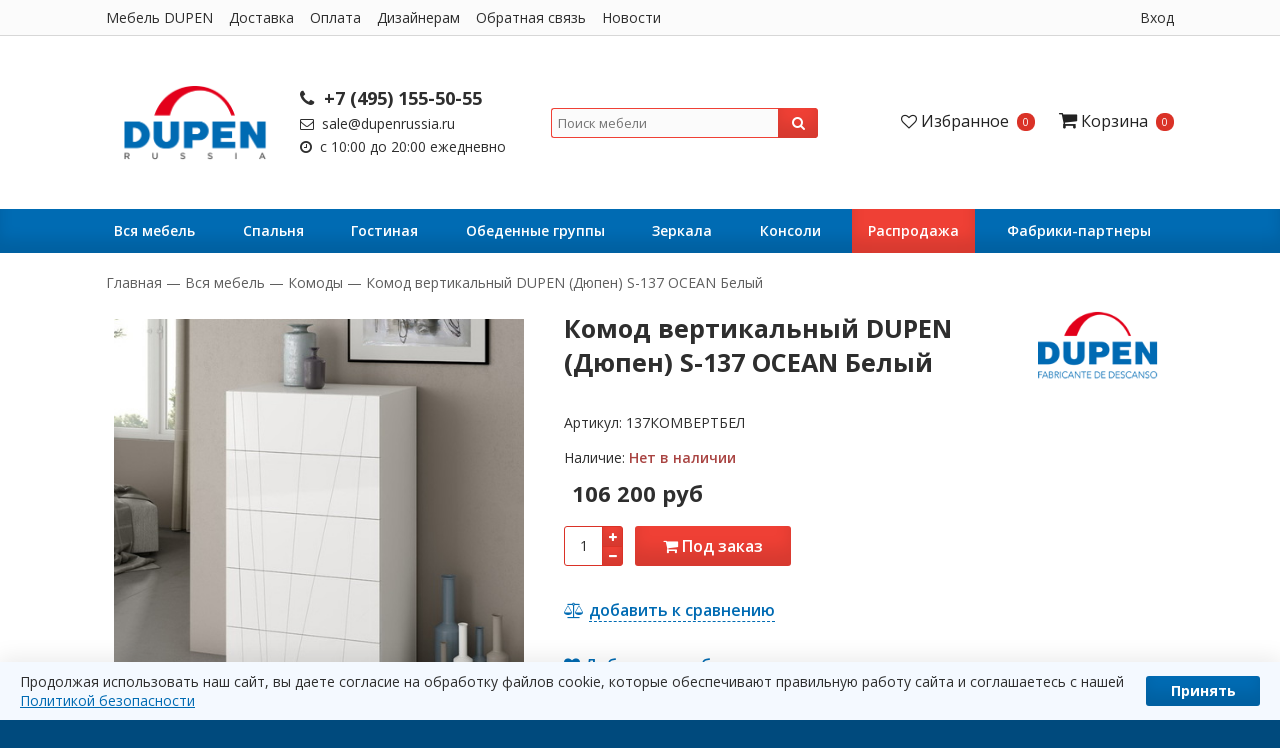

--- FILE ---
content_type: text/html; charset=utf-8
request_url: https://dupenrussia.ru/product/komod-vertikalnyy-dupen-dyupen-s-137-ocean-belyy
body_size: 38325
content:
<!DOCTYPE html>
<!--[if gt IE 8]-->
<html class="ie-9">
  <!--[endif]-->
  <!--[if !IE]>-->
  <html >
    <!--<![endif]-->

    <head><meta data-config="{&quot;product_id&quot;:120164840}" name="page-config" content="" /><meta data-config="{&quot;money_with_currency_format&quot;:{&quot;delimiter&quot;:&quot; &quot;,&quot;separator&quot;:&quot;.&quot;,&quot;format&quot;:&quot;%n %u&quot;,&quot;unit&quot;:&quot;руб&quot;,&quot;show_price_without_cents&quot;:1},&quot;currency_code&quot;:&quot;RUR&quot;,&quot;currency_iso_code&quot;:&quot;RUB&quot;,&quot;default_currency&quot;:{&quot;title&quot;:&quot;Российский рубль&quot;,&quot;code&quot;:&quot;RUR&quot;,&quot;rate&quot;:1.0,&quot;format_string&quot;:&quot;%n %u&quot;,&quot;unit&quot;:&quot;руб&quot;,&quot;price_separator&quot;:&quot;&quot;,&quot;is_default&quot;:true,&quot;price_delimiter&quot;:&quot;&quot;,&quot;show_price_with_delimiter&quot;:true,&quot;show_price_without_cents&quot;:true},&quot;facebook&quot;:{&quot;pixelActive&quot;:true,&quot;currency_code&quot;:&quot;RUB&quot;,&quot;use_variants&quot;:false},&quot;vk&quot;:{&quot;pixel_active&quot;:null,&quot;price_list_id&quot;:null},&quot;new_ya_metrika&quot;:true,&quot;ecommerce_data_container&quot;:&quot;dataLayer&quot;,&quot;common_js_version&quot;:null,&quot;vue_ui_version&quot;:null,&quot;feedback_captcha_enabled&quot;:&quot;1&quot;,&quot;account_id&quot;:238301,&quot;hide_items_out_of_stock&quot;:false,&quot;forbid_order_over_existing&quot;:false,&quot;minimum_items_price&quot;:2,&quot;enable_comparison&quot;:true,&quot;locale&quot;:&quot;ru&quot;,&quot;client_group&quot;:null,&quot;consent_to_personal_data&quot;:{&quot;active&quot;:true,&quot;obligatory&quot;:true,&quot;description&quot;:&quot;\u003cp\u003eНастоящим подтверждаю, что я ознакомлен и согласен с условиями \u003ca href=\&quot;/page/politika-konfidentsialnosti\&quot; target=\&quot;blank\&quot;\u003eоферты, политики конфиденциальности и \u003c/a\u003eс\u003ca href=\&quot;https://dupenrussia.ru/page/pravila-ekspluatatsii-mebeli\&quot;\u003e правилами приемки и эксплуатации мебели\u003c/a\u003e.\u003c/p\u003e&quot;},&quot;recaptcha_key&quot;:&quot;6LfXhUEmAAAAAOGNQm5_a2Ach-HWlFKD3Sq7vfFj&quot;,&quot;recaptcha_key_v3&quot;:&quot;6LcZi0EmAAAAAPNov8uGBKSHCvBArp9oO15qAhXa&quot;,&quot;yandex_captcha_key&quot;:&quot;ysc1_ec1ApqrRlTZTXotpTnO8PmXe2ISPHxsd9MO3y0rye822b9d2&quot;,&quot;checkout_float_order_content_block&quot;:false,&quot;available_products_characteristics_ids&quot;:null,&quot;sber_id_app_id&quot;:&quot;5b5a3c11-72e5-4871-8649-4cdbab3ba9a4&quot;,&quot;theme_generation&quot;:2,&quot;quick_checkout_captcha_enabled&quot;:true,&quot;max_order_lines_count&quot;:500,&quot;sber_bnpl_min_amount&quot;:1000,&quot;sber_bnpl_max_amount&quot;:150000,&quot;counter_settings&quot;:{&quot;data_layer_name&quot;:&quot;dataLayer&quot;,&quot;new_counters_setup&quot;:false,&quot;add_to_cart_event&quot;:true,&quot;remove_from_cart_event&quot;:true,&quot;add_to_wishlist_event&quot;:true},&quot;site_setting&quot;:{&quot;show_cart_button&quot;:true,&quot;show_service_button&quot;:false,&quot;show_marketplace_button&quot;:false,&quot;show_quick_checkout_button&quot;:false},&quot;warehouses&quot;:[],&quot;captcha_type&quot;:&quot;google&quot;,&quot;human_readable_urls&quot;:false}" name="shop-config" content="" /><meta name='js-evnvironment' content='production' /><meta name='default-locale' content='ru' /><meta name='insales-redefined-api-methods' content="[]" /><script src="/packs/js/shop_bundle-2b0004e7d539ecb78a46.js"></script><script type="text/javascript" src="https://static.insales-cdn.com/assets/static-versioned/v3.72/static/libs/lodash/4.17.21/lodash.min.js"></script>
<!--InsalesCounter -->
<script type="text/javascript">
(function() {
  if (typeof window.__insalesCounterId !== 'undefined') {
    return;
  }

  try {
    Object.defineProperty(window, '__insalesCounterId', {
      value: 238301,
      writable: true,
      configurable: true
    });
  } catch (e) {
    console.error('InsalesCounter: Failed to define property, using fallback:', e);
    window.__insalesCounterId = 238301;
  }

  if (typeof window.__insalesCounterId === 'undefined') {
    console.error('InsalesCounter: Failed to set counter ID');
    return;
  }

  let script = document.createElement('script');
  script.async = true;
  script.src = '/javascripts/insales_counter.js?7';
  let firstScript = document.getElementsByTagName('script')[0];
  firstScript.parentNode.insertBefore(script, firstScript);
})();
</script>
<!-- /InsalesCounter -->
    <script type="text/javascript">
      (function() {
          (function() { var d=document; var s = d.createElement('script');
  s.type = 'text/javascript'; s.async = true;
  s.src = '//code.jivosite.com/widget/cf8TpG2yUD'; d.head.appendChild(s); })();

      })();
    </script>

      <title>
        
        Комод вертикальный DUPEN (Дюпен) S-137 OCEAN Белый | DUPEN РОССИЯ
        
      </title>
      <meta name="robots" content="index,follow" />

      

      

<meta charset="utf-8" />

<meta http-equiv="X-UA-Compatible" content="IE=edge,chrome=1" />
<!--[if IE]><script src="//html5shiv.googlecode.com/svn/trunk/html5.js"></script><![endif]-->
<!--[if lt IE 9]>
  <script src="//css3-mediaqueries-js.googlecode.com/svn/trunk/css3-mediaqueries.js"></script>
<![endif]-->

<meta name="SKYPE_TOOLBAR" content="SKYPE_TOOLBAR_PARSER_COMPATIBLE" />
<meta name="viewport" content="width=device-width, initial-scale=1.0">


    <meta property="og:title" content="Комод вертикальный DUPEN (Дюпен) S-137 OCEAN Белый" />
    
      <meta property="og:image" content="https://static.insales-cdn.com/images/products/1/861/183763805/compact_S-137_SINFONIER_-_AMBIENC1E.jpg" />
    
    <meta property="og:type" content="website" />
    <meta property="og:url" content="https://dupenrussia.ru/product/komod-vertikalnyy-dupen-dyupen-s-137-ocean-belyy" />
  

<meta name="keywords" content="комод Белый,Белый комод,Белый комод купить в москве,купить Белый комод,цена,доставка по москве">
<meta name="description" content="Купите  комод вертикальный S-137 OCEAN Белый в фирменном магазине DUPEN Россия с беплатной доставкой по лучшей цене!">


  <link rel="canonical" href="https://dupenrussia.ru/product/komod-vertikalnyy-dupen-dyupen-s-137-ocean-belyy"/>


<link rel="alternate" type="application/rss+xml" title="Блог..." href="/blogs/news.atom" />
<link href="https://static.insales-cdn.com/assets/1/2654/1796702/1748960586/favicon.png" rel="icon">
<link rel="apple-touch-icon" href="/custom_icon.png"/>

<!-- CDN -->

<link href="https://fonts.googleapis.com/css?family=Open+Sans:400,400i,600,600i,700,700i&amp;subset=cyrillic" rel="stylesheet">

<link rel="stylesheet" href="//maxcdn.bootstrapcdn.com/font-awesome/4.5.0/css/font-awesome.min.css">


  <script type="text/javascript" src="//ajax.googleapis.com/ajax/libs/jquery/1.11.3/jquery.min.js"></script>



<!--
<script src="http://jsconsole.com/remote.js?BE5094EE-C8C4-4612-AE87-011F2BADF1E7"></script>
-->
<!-- CDN end -->


<link type="text/css" rel="stylesheet" media="all" href="https://static.insales-cdn.com/assets/1/2654/1796702/1748960586/template.css" />
<link type="text/css" rel="stylesheet" media="all" href="https://cdnjs.cloudflare.com/ajax/libs/qtip2/3.0.3/jquery.qtip.min.css" />
<link rel="stylesheet" href="https://cdn.jsdelivr.net/gh/fancyapps/fancybox@3.5.2/dist/jquery.fancybox.min.css" />
<link type="text/css" rel="stylesheet" media="all" href="https://static.insales-cdn.com/assets/1/2654/1796702/1748960586/custom_styles.css" />


<script type="text/javascript" src="https://static.insales-cdn.com/assets/1/2654/1796702/1748960586/modernizr.js"></script>
<script type="text/javascript" src="https://static.insales-cdn.com/assets/1/2654/1796702/1748960586/copyright.min.js"></script>

<script type="text/javascript" src="https://cdnjs.cloudflare.com/ajax/libs/qtip2/3.0.3/jquery.qtip.min.js"></script>
<script src="https://cdn.jsdelivr.net/gh/fancyapps/fancybox@3.5.2/dist/jquery.fancybox.min.js"></script>
      <meta name='product-id' content='120164840' />
</head>

      <body class="adaptive">
<!-- Yandex.Metrika counter -->
<script type="text/javascript" >
   (function(m,e,t,r,i,k,a){m[i]=m[i]||function(){(m[i].a=m[i].a||[]).push(arguments)};
   m[i].l=1*new Date();k=e.createElement(t),a=e.getElementsByTagName(t)[0],k.async=1,k.src=r,a.parentNode.insertBefore(k,a)})
   (window, document, "script", "https://mc.yandex.ru/metrika/tag.js", "ym");

   ym(36220210, "init", {
        webvisor:true,
        ecommerce:dataLayer,
        clickmap:true,
        trackLinks:true,
        accurateTrackBounce:true
   });
</script>
<script type="text/javascript">
  window.dataLayer = window.dataLayer || [];
  window.dataLayer.push({"ecommerce":{"currencyCode":"EUR","detail":{"products":[{"id":120164840,"name":"Комод вертикальный DUPEN (Дюпен) S-137 OCEAN Белый","category":"Каталог/Вся мебель/Комоды","price":708.0}]}}});
</script>
<noscript><div><img src="https://mc.yandex.ru/watch/36220210" style="position:absolute; left:-9999px;" alt="" /></div></noscript>
<!-- /Yandex.Metrika counter -->

        
        
        
        <header>
  <div class="header_top
              md-hidden sm-hidden xs-hidden"
       >
    <div class="wrap
                row
                padded-inner-sides"
         >
      <div class="header_top-menu fl">
        
        
        <ul class="menu menu--horizontal">
          
          <li class="menu-node
                     "
              >
            <a href="/collection/vsya-mebel"
               class="menu-link"
               >
              Мебель DUPEN
            </a>
          </li>
          
          <li class="menu-node
                     "
              >
            <a href="/page/delivery"
               class="menu-link"
               >
              Доставка
            </a>
          </li>
          
          <li class="menu-node
                     "
              >
            <a href="/page/oplata"
               class="menu-link"
               >
              Оплата
            </a>
          </li>
          
          <li class="menu-node
                     "
              >
            <a href="/page/dizayneram-i-arhitektoram"
               class="menu-link"
               >
              Дизайнерам
            </a>
          </li>
          
          <li class="menu-node
                     "
              >
            <a href="/page/feedback"
               class="menu-link"
               >
              Обратная связь
            </a>
          </li>
          
          <li class="menu-node
                     "
              >
            <a href="/blogs/news"
               class="menu-link"
               >
              Новости
            </a>
          </li>
          
        </ul>
        
      </div>

      <div class="header_user-login fr">
        <a href="/client_account/login" class="log-in-link">Вход</a>
        
        
        
      </div>
    </div>
  </div>

  
  <div class="section--top_line
              lg-hidden"
       >
    <div class="wrap
                row
                padded-inner-sides"
         >

      <div class="top_menu fl">
        

        <div class="top_menu
                    md-hidden sm-hidden xs-hidden"
             >
          <ul class="menu menu--top menu--horizontal">
            
            <li class="menu-node menu-node--top
                       "
                >
              <a href="/collection/vsya-mebel"
                 class="menu-link"
                 >
                Мебель DUPEN
              </a>
            </li>
            
            <li class="menu-node menu-node--top
                       "
                >
              <a href="/page/delivery"
                 class="menu-link"
                 >
                Доставка
              </a>
            </li>
            
            <li class="menu-node menu-node--top
                       "
                >
              <a href="/page/oplata"
                 class="menu-link"
                 >
                Оплата
              </a>
            </li>
            

            
            <li class="menu-node menu-node--top">
              <button class="menu-link js-menu-top_menu-toggler">
                <i class="fa fa-bars"></i>
              </button>

              <ul class="menu menu--top_dropdown menu--top_dropdown-left
                         menu--vertical menu--dropdown"
                  >
                
                <li class="menu-node menu-node--top_dropdown
                           "
                    >
                  <a href="/page/dizayneram-i-arhitektoram" class="menu-link">
                    Дизайнерам
                  </a>
                </li>
                
                <li class="menu-node menu-node--top_dropdown
                           "
                    >
                  <a href="/page/feedback" class="menu-link">
                    Обратная связь
                  </a>
                </li>
                
                <li class="menu-node menu-node--top_dropdown
                           "
                    >
                  <a href="/blogs/news" class="menu-link">
                    Новости
                  </a>
                </li>
                
              </ul>
            </li>
            
          </ul>
        </div>

        <div class="top_menu
                    lg-hidden"
             >
          <ul class="menu menu--top menu--horizontal">
            <li class="menu-node menu-node--top">
              <button class="menu-link js-menu-top_menu-toggler">
                <i class="fa fa-bars"></i>
              </button>

              <ul class="menu menu--top_dropdown menu--top_dropdown-left
                         menu--vertical menu--dropdown"
                  >
                
                <li class="menu-node menu-node--top_dropdown
                           "
                    >
                  <a href="/collection/vsya-mebel" class="menu-link">
                    Мебель DUPEN
                  </a>
                </li>
                
                <li class="menu-node menu-node--top_dropdown
                           "
                    >
                  <a href="/page/delivery" class="menu-link">
                    Доставка
                  </a>
                </li>
                
                <li class="menu-node menu-node--top_dropdown
                           "
                    >
                  <a href="/page/oplata" class="menu-link">
                    Оплата
                  </a>
                </li>
                
                <li class="menu-node menu-node--top_dropdown
                           "
                    >
                  <a href="/page/dizayneram-i-arhitektoram" class="menu-link">
                    Дизайнерам
                  </a>
                </li>
                
                <li class="menu-node menu-node--top_dropdown
                           "
                    >
                  <a href="/page/feedback" class="menu-link">
                    Обратная связь
                  </a>
                </li>
                
                <li class="menu-node menu-node--top_dropdown
                           "
                    >
                  <a href="/blogs/news" class="menu-link">
                    Новости
                  </a>
                </li>
                
              </ul>
            </li>
          </ul>
        </div>
      </div>

      

      
    </div>
  </div>

  
  <div class="section--header
              padded-inner-vertical"
       >
    <div class="wrap
                row
                grid-inline grid-inline-middle
                padded-inner"
         >

      <div class="lg-grid-2 md-grid-4 sm-grid-4
                  sm-center
                  lg-padded-inner md-padded-inner sm-padded"
           >
        <a href="/" class="logo">
  
    <img src="https://static.insales-cdn.com/assets/1/2654/1796702/1748960586/logo.png" alt="Dupen Россия" title="Dupen Россия" />
  
</a>
      </div>

      <div class="header-contacts
                  lg-grid-3 md-grid-4 sm-grid-8
                  sm-center
                  lg-padded-inner-sides md-padded-inner-sides sm-padded-sides"
           >
        <p class="header-phone"><a href="tel:+74951555055"><i class="fa fa-phone"></i> +7 (495) 155-50-55</a></p>
        <p class="header-email"><a href="mailto:sale@dupenrussia.ru"><i class="fa fa-envelope-o"></i> sale@dupenrussia.ru</a></p>
        <p class="header-timetable"><i class="fa fa-clock-o"></i> с 10:00 до 20:00 ежедневно</p>
      </div>

      <div class="lg-grid-3 md-hidden sm-hidden xs-hidden
                  center"
           >
        <form action="/search"
      method="get" style="position:relative;"
      class="search_widget search_widget--header"
>
  

  <input  type="text"
          name="q"
          value=""
          placeholder="Поиск мебели"

          class="js-search-input search_widget-field"
  />
 <div class="search-results js-search-results"></div>
  <button type="submit"
          class="search_widget-submit
                "
  >
    <i class="fa fa-search"></i>
  </button>
</form>
      </div>

      <div class="lg-grid-4 md-grid-4 sm-hidden xs-hidden
                  right"
           >
        <div class="header-options">
          

<div class="header-options-item wishlist">
  <a href="/page/favorites" class="wishlist-link">
    <span class="wishlist-icon">
      <!--<i class="fa fa-heart"></i>-->
      <i class="fa fa-heart-o"></i>
      <span class="wishlist-title mc-hidden">Избранное</span>
    </span>

    <span class="wishlist-total">
      <span class="wishlist-items_count
                  js-wishlist-items_count"
      >
        0
      </span>
    </span>
  </a>
</div>
          

<div class="header-options-item basket">
  <a href="/cart_items" class="basket-link">
    <span class="basket-icon">
      <i class="fa fa-shopping-cart"></i>
      <span class="basket-title mc-hidden">Корзина</span>
    </span>

    <span class="basket-total">
      <span class="basket-items_count
                  js-basket-items_count"
      >
        0
      </span>

      
    </span>
  </a>

  <div class="basket-dropdown basket_list
              sm-hidden xs-hidden
              padded-inner"
  >
  </div>
</div>
        </div>
      </div>
    </div>
  </div>

  <div id="main_menu-container"
       class="section--main_menu
              row"
       >
    <div class="wrap
                sm-hidden xs-hidden
                padded-inner-sides"
         >
      <div class="grid-row sm-hidden xs-hidden">

	<ul class="menu menu--main menu--horizontal">

		
		

			<li class="menu-node menu-node--main_lvl_1
			
            "
            >
			
				<a href="/collection/vsya-mebel" class="menu-link
				">
				Вся мебель
				</a>
				
				<div class="menu--dropdown">
					

					<div class="lg-grid-2-5 sm-grid-3 xs-grid-6 mc-grid-12 padded">
					<a href="/collection/krovati" class="collection_preview_small"
					style="background: url(https://static.insales-cdn.com/images/collections/1/4935/88978247/compact_4.jpg) center center no-repeat #fff;"
					>
						<div class="collection_preview_small-title">Кровати</div>
					</a>
					</div>

					

					<div class="lg-grid-2-5 sm-grid-3 xs-grid-6 mc-grid-12 padded">
					<a href="/collection/tumby-prikrovatnye" class="collection_preview_small"
					style="background: url(https://static.insales-cdn.com/images/collections/1/4939/88978251/compact_2.jpg) center center no-repeat #fff;"
					>
						<div class="collection_preview_small-title">Тумбы прикроватные</div>
					</a>
					</div>

					

					<div class="lg-grid-2-5 sm-grid-3 xs-grid-6 mc-grid-12 padded">
					<a href="/collection/komodi" class="collection_preview_small"
					style="background: url(https://static.insales-cdn.com/images/collections/1/4940/88978252/compact_c-150.jpg) center center no-repeat #fff;"
					>
						<div class="collection_preview_small-title">Комоды</div>
					</a>
					</div>

					

					<div class="lg-grid-2-5 sm-grid-3 xs-grid-6 mc-grid-12 padded">
					<a href="/collection/matrasi" class="collection_preview_small"
					style="background: url(https://static.insales-cdn.com/images/collections/1/218/1835226/compact_Supergel.jpg) center center no-repeat #fff;"
					>
						<div class="collection_preview_small-title">Матрасы</div>
					</a>
					</div>

					

					<div class="lg-grid-2-5 sm-grid-3 xs-grid-6 mc-grid-12 padded">
					<a href="/collection/myagkaya-mebel" class="collection_preview_small"
					style="background: url(https://static.insales-cdn.com/images/collections/1/4941/88978253/compact_1__5_.jpg) center center no-repeat #fff;"
					>
						<div class="collection_preview_small-title">Мягкая мебель</div>
					</a>
					</div>

					

					<div class="lg-grid-2-5 sm-grid-3 xs-grid-6 mc-grid-12 padded">
					<a href="/collection/zerkala-3" class="collection_preview_small"
					style="background: url(https://static.insales-cdn.com/images/collections/1/4942/88978254/compact_TT-00001703_1.jpg) center center no-repeat #fff;"
					>
						<div class="collection_preview_small-title">Зеркала интерьерные</div>
					</a>
					</div>

					

					<div class="lg-grid-2-5 sm-grid-3 xs-grid-6 mc-grid-12 padded">
					<a href="/collection/tv-moduli" class="collection_preview_small"
					style="background: url(https://static.insales-cdn.com/images/collections/1/4946/88978258/compact_NETHA-Storage-wall-Yataş-A-Ş-408809-rel9d30d3c9.jpg) center center no-repeat #fff;"
					>
						<div class="collection_preview_small-title">Настенные и ТВ Модули</div>
					</a>
					</div>

					

					<div class="lg-grid-2-5 sm-grid-3 xs-grid-6 mc-grid-12 padded">
					<a href="/collection/konsoli-2" class="collection_preview_small"
					style="background: url(https://static.insales-cdn.com/images/collections/1/4957/88978269/compact_1.jpg) center center no-repeat #fff;"
					>
						<div class="collection_preview_small-title">Столы-Консоли</div>
					</a>
					</div>

					

					<div class="lg-grid-2-5 sm-grid-3 xs-grid-6 mc-grid-12 padded">
					<a href="/collection/zhurnalnye-stoliki" class="collection_preview_small"
					style="background: url(https://static.insales-cdn.com/images/collections/1/4959/88978271/compact_1__4_.jpg) center center no-repeat #fff;"
					>
						<div class="collection_preview_small-title">Журнальные столики</div>
					</a>
					</div>

					

					<div class="lg-grid-2-5 sm-grid-3 xs-grid-6 mc-grid-12 padded">
					<a href="/collection/stoli" class="collection_preview_small"
					style="background: url(https://static.insales-cdn.com/images/collections/1/4963/88978275/compact_2__1_.jpg) center center no-repeat #fff;"
					>
						<div class="collection_preview_small-title">Столы</div>
					</a>
					</div>

					

					<div class="lg-grid-2-5 sm-grid-3 xs-grid-6 mc-grid-12 padded">
					<a href="/collection/stulya" class="collection_preview_small"
					style="background: url(https://static.insales-cdn.com/images/collections/1/4971/88978283/compact_14.jpg) center center no-repeat #fff;"
					>
						<div class="collection_preview_small-title">Стулья</div>
					</a>
					</div>

					

					<div class="lg-grid-2-5 sm-grid-3 xs-grid-6 mc-grid-12 padded">
					<a href="/collection/barnye-i-polubarnie-stulya" class="collection_preview_small"
					style="background: url(https://static.insales-cdn.com/images/collections/1/695/47260343/compact_JY1928-2_1.jpeg) center center no-repeat #fff;"
					>
						<div class="collection_preview_small-title">Барные и полубарные стулья</div>
					</a>
					</div>

					

					<div class="lg-grid-2-5 sm-grid-3 xs-grid-6 mc-grid-12 padded">
					<a href="/collection/bufety-2" class="collection_preview_small"
					style="background: url(https://static.insales-cdn.com/images/collections/1/4973/88978285/compact_Brands_Dupen-Dining-Rooms-Spain_W-131-White-2.jpg) center center no-repeat #fff;"
					>
						<div class="collection_preview_small-title">Буфеты</div>
					</a>
					</div>

					

					<div class="lg-grid-2-5 sm-grid-3 xs-grid-6 mc-grid-12 padded">
					<a href="/collection/stellazhi" class="collection_preview_small"
					style="background: url(https://static.insales-cdn.com/images/collections/1/4974/88978286/compact_stellazh__dp-120_belyi__1__.jpg) center center no-repeat #fff;"
					>
						<div class="collection_preview_small-title">Стеллажи</div>
					</a>
					</div>

					

					<div class="lg-grid-2-5 sm-grid-3 xs-grid-6 mc-grid-12 padded">
					<a href="/collection/veshalki" class="collection_preview_small"
					style="background: url(https://static.insales-cdn.com/images/collections/1/3034/93432794/compact_иушалки.png) center center no-repeat #fff;"
					>
						<div class="collection_preview_small-title">Вешалки</div>
					</a>
					</div>

					
				</div>
				
			</li>

		

			<li class="menu-node menu-node--main_lvl_1
			
            "
            >
			
				<a href="/collection/spalnya" class="menu-link
				">
				Cпальня
				</a>
				
				<div class="menu--dropdown">
					

					<div class="lg-grid-2-5 sm-grid-3 xs-grid-6 mc-grid-12 padded">
					<a href="/collection/krovati-dupen-2" class="collection_preview_small"
					style="background: url(https://static.insales-cdn.com/images/collections/1/4983/88978295/compact_14__1_.jpg) center center no-repeat #fff;"
					>
						<div class="collection_preview_small-title">Кровати</div>
					</a>
					</div>

					

					<div class="lg-grid-2-5 sm-grid-3 xs-grid-6 mc-grid-12 padded">
					<a href="/collection/matrasy" class="collection_preview_small"
					style="background: url(https://static.insales-cdn.com/images/collections/1/136/1835144/compact_МАТРАС_1.jpg) center center no-repeat #fff;"
					>
						<div class="collection_preview_small-title">Матрасы</div>
					</a>
					</div>

					

					<div class="lg-grid-2-5 sm-grid-3 xs-grid-6 mc-grid-12 padded">
					<a href="/collection/tumby" class="collection_preview_small"
					style="background: url(https://static.insales-cdn.com/images/collections/1/4987/88978299/compact_1__1_.jpg) center center no-repeat #fff;"
					>
						<div class="collection_preview_small-title">Тумбы прикроватные</div>
					</a>
					</div>

					

					<div class="lg-grid-2-5 sm-grid-3 xs-grid-6 mc-grid-12 padded">
					<a href="/collection/komody" class="collection_preview_small"
					style="background: url(https://static.insales-cdn.com/images/collections/1/4988/88978300/compact_9062.jpg) center center no-repeat #fff;"
					>
						<div class="collection_preview_small-title">Комоды</div>
					</a>
					</div>

					

					<div class="lg-grid-2-5 sm-grid-3 xs-grid-6 mc-grid-12 padded">
					<a href="/collection/svetilniki" class="collection_preview_small"
					style="background: url(https://static.insales-cdn.com/images/collections/1/235/1835243/compact_YP440_SILVER_SHADE.jpg) center center no-repeat #fff;"
					>
						<div class="collection_preview_small-title">Светильники</div>
					</a>
					</div>

					

					<div class="lg-grid-2-5 sm-grid-3 xs-grid-6 mc-grid-12 padded">
					<a href="/collection/shkafi" class="collection_preview_small"
					style="background: url(https://static.insales-cdn.com/images/collections/1/2654/20621918/compact_шкаф_2.jpg) center center no-repeat #fff;"
					>
						<div class="collection_preview_small-title">Шкафы</div>
					</a>
					</div>

					

					<div class="lg-grid-2-5 sm-grid-3 xs-grid-6 mc-grid-12 padded">
					<a href="/collection/kovry" class="collection_preview_small"
					style="background: url(https://static.insales-cdn.com/images/collections/1/7011/91282275/compact_photo.jpg) center center no-repeat #fff;"
					>
						<div class="collection_preview_small-title">Ковры</div>
					</a>
					</div>

					

					<div class="lg-grid-2-5 sm-grid-3 xs-grid-6 mc-grid-12 padded">
					<a href="/collection/ortopedicheskie-osnovaniya" class="collection_preview_small"
					style="background: url(https://static.insales-cdn.com/images/collections/1/232/1835240/compact_R-66.jpg) center center no-repeat #fff;"
					>
						<div class="collection_preview_small-title">Ортопедические основания и Платформы для кроватей</div>
					</a>
					</div>

					

					<div class="lg-grid-2-5 sm-grid-3 xs-grid-6 mc-grid-12 padded">
					<a href="/collection/izgolovya-krovatey" class="collection_preview_small"
					style="background: url(https://static.insales-cdn.com/images/collections/1/2537/95873513/compact_micro_109611_big.jpg) center center no-repeat #fff;"
					>
						<div class="collection_preview_small-title">Изголовья кроватей</div>
					</a>
					</div>

					
				</div>
				
			</li>

		

			<li class="menu-node menu-node--main_lvl_1
			
            "
            >
			
				<a href="/collection/gostinaya" class="menu-link
				">
				Гостиная
				</a>
				
				<div class="menu--dropdown">
					

					<div class="lg-grid-2-5 sm-grid-3 xs-grid-6 mc-grid-12 padded">
					<a href="/collection/tv-tumby" class="collection_preview_small"
					style="background: url(https://static.insales-cdn.com/images/collections/1/4991/88978303/compact_2__2_.jpg) center center no-repeat #fff;"
					>
						<div class="collection_preview_small-title">ТВ Тумбы</div>
					</a>
					</div>

					

					<div class="lg-grid-2-5 sm-grid-3 xs-grid-6 mc-grid-12 padded">
					<a href="/collection/zhurnalnye-stoliki-2" class="collection_preview_small"
					style="background: url(https://static.insales-cdn.com/images/collections/1/4993/88978305/compact_1__1_.jpeg) center center no-repeat #fff;"
					>
						<div class="collection_preview_small-title">Журнальные столики</div>
					</a>
					</div>

					

					<div class="lg-grid-2-5 sm-grid-3 xs-grid-6 mc-grid-12 padded">
					<a href="/collection/stellazhi-2" class="collection_preview_small"
					style="background: url(https://static.insales-cdn.com/images/collections/1/4995/88978307/compact_TT-00001194_2.jpg) center center no-repeat #fff;"
					>
						<div class="collection_preview_small-title">Стеллажи</div>
					</a>
					</div>

					

					<div class="lg-grid-2-5 sm-grid-3 xs-grid-6 mc-grid-12 padded">
					<a href="/collection/bufety" class="collection_preview_small"
					style="background: url(https://static.insales-cdn.com/images/collections/1/4996/88978308/compact_21.png) center center no-repeat #fff;"
					>
						<div class="collection_preview_small-title">Буфеты</div>
					</a>
					</div>

					

					<div class="lg-grid-2-5 sm-grid-3 xs-grid-6 mc-grid-12 padded">
					<a href="/collection/myagkaya-mebel-7" class="collection_preview_small"
					style="background: url(https://static.insales-cdn.com/images/collections/1/4997/88978309/compact_11.jpeg) center center no-repeat #fff;"
					>
						<div class="collection_preview_small-title">Мягкая мебель</div>
					</a>
					</div>

					

					<div class="lg-grid-2-5 sm-grid-3 xs-grid-6 mc-grid-12 padded">
					<a href="/collection/nastennye-moduli" class="collection_preview_small"
					style="background: url(https://static.insales-cdn.com/images/collections/1/242/1835250/compact_Image__1_.jpg) center center no-repeat #fff;"
					>
						<div class="collection_preview_small-title">Настенные модули</div>
					</a>
					</div>

					

					<div class="lg-grid-2-5 sm-grid-3 xs-grid-6 mc-grid-12 padded">
					<a href="/collection/svetilniki-design" class="collection_preview_small"
					style="background: url(https://static.insales-cdn.com/images/collections/1/249/1835257/compact_FL-15005-WH.jpg) center center no-repeat #fff;"
					>
						<div class="collection_preview_small-title">Светильники</div>
					</a>
					</div>

					

					<div class="lg-grid-2-5 sm-grid-3 xs-grid-6 mc-grid-12 padded">
					<a href="/collection/pismennye-stoly" class="collection_preview_small"
					style="background: url(https://static.insales-cdn.com/images/collections/1/7840/13729440/compact_2.jpg) center center no-repeat #fff;"
					>
						<div class="collection_preview_small-title">Письменные столы</div>
					</a>
					</div>

					

					<div class="lg-grid-2-5 sm-grid-3 xs-grid-6 mc-grid-12 padded">
					<a href="/collection/interiernye-kartiny-i-holsty" class="collection_preview_small"
					style="background: url(https://static.insales-cdn.com/images/collections/1/1370/93488474/compact_1.jpg) center center no-repeat #fff;"
					>
						<div class="collection_preview_small-title">Интерьерные картины и холсты</div>
					</a>
					</div>

					
				</div>
				
			</li>

		

			<li class="menu-node menu-node--main_lvl_1
			
            "
            >
			
				<a href="/collection/obedennye-gruppy" class="menu-link
				">
				Обеденные группы
				</a>
				
				<div class="menu--dropdown">
					

					<div class="lg-grid-2-5 sm-grid-3 xs-grid-6 mc-grid-12 padded">
					<a href="/collection/stoli-dupen" class="collection_preview_small"
					style="background: url(https://static.insales-cdn.com/images/collections/1/4999/88978311/compact_9.jpg) center center no-repeat #fff;"
					>
						<div class="collection_preview_small-title">Столы</div>
					</a>
					</div>

					

					<div class="lg-grid-2-5 sm-grid-3 xs-grid-6 mc-grid-12 padded">
					<a href="/collection/stoli-transformeri" class="collection_preview_small"
					style="background: url(https://static.insales-cdn.com/images/collections/1/184/1835192/compact_стол-трансформеры.jpg) center center no-repeat #fff;"
					>
						<div class="collection_preview_small-title">Столы-трансформеры</div>
					</a>
					</div>

					

					<div class="lg-grid-2-5 sm-grid-3 xs-grid-6 mc-grid-12 padded">
					<a href="/collection/stulya-dupen" class="collection_preview_small"
					style="background: url(https://static.insales-cdn.com/images/collections/1/142/1835150/compact_стулья.jpeg) center center no-repeat #fff;"
					>
						<div class="collection_preview_small-title">Стулья</div>
					</a>
					</div>

					

					<div class="lg-grid-2-5 sm-grid-3 xs-grid-6 mc-grid-12 padded">
					<a href="/collection/barnye-stulya" class="collection_preview_small"
					style="background: url(https://static.insales-cdn.com/images/collections/1/4273/3870897/compact_барные.png) center center no-repeat #fff;"
					>
						<div class="collection_preview_small-title">Барные стулья</div>
					</a>
					</div>

					

					<div class="lg-grid-2-5 sm-grid-3 xs-grid-6 mc-grid-12 padded">
					<a href="/collection/bufety-v-gostinnuyu" class="collection_preview_small"
					style="background: url(https://static.insales-cdn.com/images/collections/1/6008/88848248/compact_15444479841531142511Konsol.jpg) center center no-repeat #fff;"
					>
						<div class="collection_preview_small-title">Буфеты</div>
					</a>
					</div>

					
				</div>
				
			</li>

		

			<li class="menu-node menu-node--main_lvl_1
			
            "
            >
			
				<a href="/collection/zerkala" class="menu-link
				">
				Зеркала
				</a>
				
			</li>

		

			<li class="menu-node menu-node--main_lvl_1
			
            "
            >
			
				<a href="/collection/konsoli" class="menu-link
				">
				Консоли
				</a>
				
			</li>

		

			<li class="menu-node menu-node--main_lvl_1
			
            menu-node-sale"
            >
			
				<a href="/collection/rasprodazha" class="menu-link
				">
				Распродажа
				</a>
				
				<div class="menu--dropdown">
					

					<div class="lg-grid-2-5 sm-grid-3 xs-grid-6 mc-grid-12 padded">
					<a href="/collection/rasprodazha-stolov" class="collection_preview_small"
					style="background: url(https://static.insales-cdn.com/images/collections/1/3892/47009588/compact_Image__68_.jpg) center center no-repeat #fff;"
					>
						<div class="collection_preview_small-title">Распродажа столов</div>
					</a>
					</div>

					

					<div class="lg-grid-2-5 sm-grid-3 xs-grid-6 mc-grid-12 padded">
					<a href="/collection/rasprodazha-stuliev" class="collection_preview_small"
					style="background: url(https://static.insales-cdn.com/images/collections/1/3915/47009611/compact_3.jpg) center center no-repeat #fff;"
					>
						<div class="collection_preview_small-title">Распродажа стульев</div>
					</a>
					</div>

					

					<div class="lg-grid-2-5 sm-grid-3 xs-grid-6 mc-grid-12 padded">
					<a href="/collection/rasprodazha-krovatey" class="collection_preview_small"
					style="background: url(https://static.insales-cdn.com/images/collections/1/3786/47009482/compact_3799d86341068fde309a2659723d6d4e.jpg) center center no-repeat #fff;"
					>
						<div class="collection_preview_small-title">Распродажа кроватей</div>
					</a>
					</div>

					

					<div class="lg-grid-2-5 sm-grid-3 xs-grid-6 mc-grid-12 padded">
					<a href="/collection/rasprodazha-tumb-komodov-i-bufetov" class="collection_preview_small"
					style="background: url(https://static.insales-cdn.com/images/collections/1/3806/47009502/compact_ELEGANTE-Bedside-table-Yataş-A-Ş-408715-rel370bef2c.jpg) center center no-repeat #fff;"
					>
						<div class="collection_preview_small-title">Распродажа тумб, комодов и буфетов</div>
					</a>
					</div>

					

					<div class="lg-grid-2-5 sm-grid-3 xs-grid-6 mc-grid-12 padded">
					<a href="/collection/rasprodazha-myagkoy-mebeli" class="collection_preview_small"
					style="background: url(https://static.insales-cdn.com/images/collections/1/3813/47009509/compact_4.jpg) center center no-repeat #fff;"
					>
						<div class="collection_preview_small-title">Распродажа мягкой мебели</div>
					</a>
					</div>

					

					<div class="lg-grid-2-5 sm-grid-3 xs-grid-6 mc-grid-12 padded">
					<a href="/collection/rasprodazha-zhurnalnyh-stolov" class="collection_preview_small"
					style="background: url(https://static.insales-cdn.com/images/collections/1/3869/47009565/compact_TT-00001840_1__1_.jpg) center center no-repeat #fff;"
					>
						<div class="collection_preview_small-title">Распродажа журнальных столов</div>
					</a>
					</div>

					

					<div class="lg-grid-2-5 sm-grid-3 xs-grid-6 mc-grid-12 padded">
					<a href="/collection/rasprodazha-zerkal" class="collection_preview_small"
					style="background: url(https://static.insales-cdn.com/images/collections/1/3917/47009613/compact_1__2_.jpg) center center no-repeat #fff;"
					>
						<div class="collection_preview_small-title">Распродажа зеркал</div>
					</a>
					</div>

					

					<div class="lg-grid-2-5 sm-grid-3 xs-grid-6 mc-grid-12 padded">
					<a href="/collection/rasprodazha-konsoley" class="collection_preview_small"
					style="background: url(https://static.insales-cdn.com/images/collections/1/3920/47009616/compact_1211.jpg) center center no-repeat #fff;"
					>
						<div class="collection_preview_small-title">Распродажа туалетных столиков и консолей</div>
					</a>
					</div>

					

					<div class="lg-grid-2-5 sm-grid-3 xs-grid-6 mc-grid-12 padded">
					<a href="/collection/rasprodazha-mebeli-dlya-gostinoy" class="collection_preview_small"
					style="background: url(https://static.insales-cdn.com/images/collections/1/3921/47009617/compact_W-108_OCEAN_-_TV-109_TABLE_-_AMBIENCE.jpg) center center no-repeat #fff;"
					>
						<div class="collection_preview_small-title">Распродажа мебели для гостиной</div>
					</a>
					</div>

					

					<div class="lg-grid-2-5 sm-grid-3 xs-grid-6 mc-grid-12 padded">
					<a href="/collection/rasprodazha-mebeli-dlya-spalni" class="collection_preview_small"
					style="background: url(https://static.insales-cdn.com/images/collections/1/3924/47009620/compact_880_CLAUDIA_Open.jpg) center center no-repeat #fff;"
					>
						<div class="collection_preview_small-title">Распродажа мебели для спальни</div>
					</a>
					</div>

					
				</div>
				
			</li>

		

			<li class="menu-node menu-node--main_lvl_1
			
            "
            >
			
				<a href="/collection/mebel-ot-ispanskih-fabrik-partnerov" class="menu-link
				">
				Фабрики-партнеры
				</a>
				
				<div class="menu--dropdown">
					

					<div class="lg-grid-2-5 sm-grid-3 xs-grid-6 mc-grid-12 padded">
					<a href="/collection/enza-home" class="collection_preview_small"
					style="background: url(https://static.insales-cdn.com/images/collections/1/6225/11843665/compact_logo_cat.jpg) center center no-repeat #fff;"
					>
						<div class="collection_preview_small-title">ENZA HOME</div>
					</a>
					</div>

					

					<div class="lg-grid-2-5 sm-grid-3 xs-grid-6 mc-grid-12 padded">
					<a href="/collection/euro-style-furniture" class="collection_preview_small"
					style="background: url(https://static.insales-cdn.com/images/collections/1/4378/1839386/compact_esf.jpg) center center no-repeat #fff;"
					>
						<div class="collection_preview_small-title">Euro Style Furniture</div>
					</a>
					</div>

					

					<div class="lg-grid-2-5 sm-grid-3 xs-grid-6 mc-grid-12 padded">
					<a href="/collection/fenicia-mobiliario" class="collection_preview_small"
					style="background: url(https://static.insales-cdn.com/images/collections/1/4379/1839387/compact_аутшсшф.jpg) center center no-repeat #fff;"
					>
						<div class="collection_preview_small-title">FENICIA MOBILIARIO</div>
					</a>
					</div>

					

					<div class="lg-grid-2-5 sm-grid-3 xs-grid-6 mc-grid-12 padded">
					<a href="/collection/franco-furniture" class="collection_preview_small"
					style="background: url(https://static.insales-cdn.com/images/collections/1/4376/1839384/compact_franco.jpg) center center no-repeat #fff;"
					>
						<div class="collection_preview_small-title">FRANCO FURNITURE</div>
					</a>
					</div>

					

					<div class="lg-grid-2-5 sm-grid-3 xs-grid-6 mc-grid-12 padded">
					<a href="/collection/garda-decor" class="collection_preview_small"
					style="background: url(https://static.insales-cdn.com/images/collections/1/6411/9804043/compact_logo_2.png) center center no-repeat #fff;"
					>
						<div class="collection_preview_small-title">GARDA DECOR</div>
					</a>
					</div>

					

					<div class="lg-grid-2-5 sm-grid-3 xs-grid-6 mc-grid-12 padded">
					<a href="/collection/lightstar" class="collection_preview_small"
					style="background: url(https://static.insales-cdn.com/images/collections/1/2303/29763839/compact_1.png) center center no-repeat #fff;"
					>
						<div class="collection_preview_small-title">Lightstar</div>
					</a>
					</div>

					
				</div>
				
			</li>

		

	</ul>

</div>

    </div>

    <div class="header_panel warap
                lg-hidden md-hidden"
         >
      <div class="row">
  <span class="mobile-nav button
               grid-3
               js-panel-link"
        data-params="target: '.js-panel-collection'"
        >
    <i class="fa fa-server"></i>
  </span>

  <span class="mobile-search button
               grid-3
               search_widget-toggler
               js-search_widget-toggler"
        >
    <i class="fa fa-search"></i>
  </span>

  <span class="button
               grid-3"
        >
    <a href="/page/favorites"
       class=""
       >
      <span class="button-icon">
        <i class="fa fa-heart-o"></i>

        <span class="wishlist-items_count js-wishlist-items_count">
          0
        </span>
      </span>
    </a>
  </span>

  <span class="button
               grid-3"
        >
    <a href="/cart_items">
      <i class="fa fa-shopping-cart"></i>
      <span class="basket-items_count js-basket-items_count">
        0
      </span>
    </a>
  </span>
</div>

<div class="hidden mc-hidden
            padded-inner-sides
            js-search_widget-wrapper"
     >
  <form action="/search"
      method="get" style="position:relative;"
      class="search_widget search_widget--header"
>
  

  <input  type="text"
          name="q"
          value=""
          placeholder="Поиск мебели"

          class="js-search-input search_widget-field"
  />
 <div class="search-results js-search-results"></div>
  <button type="submit"
          class="search_widget-submit
                "
  >
    <i class="fa fa-search"></i>
  </button>
</form>
</div>
    </div>
  </div>
</header>

        <section class="section--content">
          <div class="wrap padded-inner" >

            

            
<div class="row">
  



<div class="breadcrumbs">

  <a href="/"
      class="breadcrumbs-page breadcrumbs-page--home"
  >
    Главная
  </a>

  <span class="breadcrumbs-pipe">
    —
  </span>

  

      
     
        
          
          
          
            
           
            
              
                <a href="/collection/vsya-mebel" class="breadcrumbs-page">Вся мебель</a>
                <span class="breadcrumbs-pipe">
                  —
                </span>
              
            
           
            
              
                <a href="/collection/komodi" class="breadcrumbs-page">Комоды</a>
                <span class="breadcrumbs-pipe">
                  —
                </span>
                <span class="breadcrumbs-page">Комод вертикальный DUPEN (Дюпен) S-137 OCEAN Белый</span>
              
            
           
          
        

      
</div>
</div>


<div class="grid-row-inner" itemscope itemtype="http://schema.org/Product">
  
  <div class="lg-grid-5 md-grid-5 sm-grid-6 xs-grid-12
              padded-inner-bottom
              padded-inner-sides"
       >
    
<div class="product-gallery gallery">
  
  <div class="gallery-large_image
              sm-hidden xs-hidden"
  >
    <a  href="https://static.insales-cdn.com/images/products/1/861/183763805/S-137_SINFONIER_-_AMBIENC1E.jpg"

        title="Комод вертикальный DUPEN (Дюпен) S-137 OCEAN Белый"
        alt="Комод вертикальный DUPEN (Дюпен) S-137 OCEAN Белый"

        id="MagicZoom"
        class="MagicZoom"
       
       itemprop="image"
    >
      <img  src="https://static.insales-cdn.com/images/products/1/861/183763805/large_S-137_SINFONIER_-_AMBIENC1E.jpg"

            alt="Комод вертикальный DUPEN (Дюпен) S-137 OCEAN Белый"
            title="Комод вертикальный DUPEN (Дюпен) S-137 OCEAN Белый"
      />
    </a>
  </div>

  
  <div class="slider slider--gallery">
    <ul class="gallery-preview_list gallery-preview_list--horizontal
              slider-container
              owl-carousel
              js-slider--gallery"
    >
      

        <li class="gallery-preview padded-sides">
          <a  href="https://static.insales-cdn.com/images/products/1/861/183763805/S-137_SINFONIER_-_AMBIENC1E.jpg"

              alt="Комод вертикальный DUPEN (Дюпен) S-137 OCEAN Белый"
              title="Комод вертикальный DUPEN (Дюпен) S-137 OCEAN Белый"

              class="gallery-image
                    gallery-image--current
                    image-square"

              data-zoom-id="MagicZoom"
              data-image="https://static.insales-cdn.com/images/products/1/861/183763805/large_S-137_SINFONIER_-_AMBIENC1E.jpg"
          >
            
            <img src="https://static.insales-cdn.com/images/products/1/861/183763805/compact_S-137_SINFONIER_-_AMBIENC1E.jpg"
                  class="sm-hidden xs-hidden"
            />

            <img src="https://static.insales-cdn.com/images/products/1/861/183763805/large_S-137_SINFONIER_-_AMBIENC1E.jpg"
                  class="js-product_gallery-preview_image
                        lg-hidden md-hidden"
            />
          </a>
        </li>

      

        <li class="gallery-preview padded-sides">
          <a  href="https://static.insales-cdn.com/images/products/1/846/183763790/S-137_SINFONIER_-_AMBIENCE.jpg"

              alt="Комод вертикальный DUPEN (Дюпен) S-137 OCEAN Белый"
              title="Комод вертикальный DUPEN (Дюпен) S-137 OCEAN Белый"

              class="gallery-image
                    
                    image-square"

              data-zoom-id="MagicZoom"
              data-image="https://static.insales-cdn.com/images/products/1/846/183763790/large_S-137_SINFONIER_-_AMBIENCE.jpg"
          >
            
            <img src="https://static.insales-cdn.com/images/products/1/846/183763790/compact_S-137_SINFONIER_-_AMBIENCE.jpg"
                  class="sm-hidden xs-hidden"
            />

            <img src="https://static.insales-cdn.com/images/products/1/846/183763790/large_S-137_SINFONIER_-_AMBIENCE.jpg"
                  class="js-product_gallery-preview_image
                        lg-hidden md-hidden"
            />
          </a>
        </li>

      
      
      
    </ul>
  </div>
</div>



    <div class="product-share padded-inner center">
      <script src="//yastatic.net/es5-shims/0.0.2/es5-shims.min.js"></script>
      <script src="//yastatic.net/share2/share.js"></script>
      <div class="ya-share2" data-services="vkontakte,facebook,odnoklassniki,moimir,gplus,pinterest,twitter,viber,whatsapp,skype,telegram" data-image="https://assets3.insales.ru/assets/1/3749/1027749/1532917841/loaded_logo.png"></div>
    </div>
  </div>

  
  <div class="product-info
              lg-grid-7 md-grid-7 sm-grid-6 xs-grid-12
              padded-inner-sides
              padded-inner-bottom"
       >

    <div class="product-title row">
      <h1 class="content-title
                 lg-grid-9 md-grid-9 sm-grid-12 xs-grid-12" itemprop="name">Комод вертикальный DUPEN (Дюпен) S-137 OCEAN Белый</h1>

      
      <div class="manufacturer
                  lg-grid-3 md-grid-3 sm-grid-12 xs-grid-12
                  padded-inner-sides sm-padded-zero-sides">
        
        <a href="/collection/all?characteristics[]=14262041"><img src="https://static.insales-cdn.com/files/1/339/5701971/original/dupen.png"/></a>
        
      </div>
      
    </div>

    

    
    

    
    <div class="product-sku js-product-sku">
      Артикул:
      <span class="product-sku_field js-product-sku_field" itemprop="sku">
        137КОМВЕРТБЕЛ
      </span>
    </div>

    
    <div class="product-presence">
      Наличие:
      <span class="product-presence_field
                   product-presence_field--sell_off
                   js-product-presence"
            >
        
        Нет в наличии
        
      </span>
    </div>

    
    <form action="/cart_items" method="post" id="order" class="product-order">

      
      
      
      <input type="hidden" name="variant_id" value="204720643" />
      

      
      
      
        <div itemscope itemprop="offers" itemtype="https://schema.org/Offer" style="display: none;">
        <link itemprop="url" href="/product/komod-vertikalnyy-dupen-dyupen-s-137-ocean-belyy" />
        <meta itemprop="availability" content="https://schema.org/OutOfStock" />
        <meta itemprop="priceCurrency" content="RUB"/>
        <meta itemprop="price" content="106200.0"/>
        <meta itemprop="sku" content="204720643"/>
        </div>
      

      
      <div class="product-prices prices">
        <span class="prices-old js-prices-old">
          
        </span>

        <span class="prices-current js-prices-current">
          106 200 руб
        </span>
      </div>
      

      
      
        <div class="product-actions row">
          <div class="product-quantity quantity quantity--side">

            <div class="quantity-button quantity-button--minus
                        button
                        js-quantity-minus"
                 >
              <i class="fa fa-minus"></i>
            </div>

            <input type="text"
                   name="quantity"
                   value="1"
                   class="quantity-input js-quantity-input"
                   />

            <div class="quantity-button quantity-button--plus
                        button
                        js-quantity-plus"
                 >
              <i class="fa fa-plus"></i>
            </div>

          </div>

          

          <button type="submit"
                  class="product-buy
                         button button--buy
                         
                         js-buy"
                  
                  >
            <i class="fa fa-shopping-cart"></i> Под заказ
          </button>

        </div><!-- /.product-actions -->

      
      
      
      <div class="compares">
        
        <span class="product-compare compare-trigger">
          <span class="compare-add js-compare-add" data-product_id="120164840">
            <i class="fa fa-balance-scale"></i>
            <span>добавить к сравнению</span>
          </span>
          <a href="/compares/" class="compare-added">
            <i class="fa fa-check"></i>
            <span>Перейти к сравнению</span>
          </a>
        </span>
              
      </div>
	  
	  <div class="favourites">
        <a href="#" class="favourite-link " favorite-link="120164840"  onclick='Favorite.addItem("120164840", $(this) )' ><i class="fa fa-heart"></i> <span>Добавить в избранное</span></a>
      </div>
      

    </form>

    <div class="benefits-list
            sm-hidden xs-hidden"
>
	<ul class="menu row">
		<li class="menu-node benefit-item grid-6 padded"
		>
			<span class="benefit-tooltip"
				  data-tooltip='<ul><li>Бесплатная доставка по Москве</li><li>Бесплатная доставка в регионы РФ, подробности у консультанта</li><li>Доставка до терминала ТК бесплатно</li></ul>'
			>
				<i class="fa fa-truck"></i> Бесплатная доставка
			</span>
		</li>
		<li class="menu-node benefit-item grid-6 padded"
		>
			<span class="benefit-tooltip"
				  data-tooltip='Если вы нашли понравившуюся мебель дешевле, чем у нас в интернет-магазине, то пришлите нам на почту <a href="mailto:sale@dupenrussia.ru">sale@dupenrussia.ru</a> адрес сайта на котором она дешевле и есть в наличии, мы с удовольствием сделаем цену ниже.'
			>
				<i class="fa fa-thumbs-up"></i> Гарантия лучшей цены
			</span>
		</li>
		<li class="menu-node benefit-item grid-6 padded"
		>
			<span class="benefit-tooltip"
				  data-tooltip='Условия дисконтной программы магазина "DUPEN РОССИЯ" уточняйте у менеджеров.'
			>
				<i class="fa fa-percent"></i> Дисконтная программа
			</span>
		</li>
		<li class="menu-node benefit-item grid-6 padded"
		>
			<span
			>
				<i class="fa fa fa-wrench"></i> Профессиональная сборка
			</span>
		</li>
	</ul>
</div>

<script>
    $('.benefit-tooltip').qtip({
        content: {
            attr: 'data-tooltip'
        },

        position: {
            my: 'top center',
            at: 'bottom center'
        }
    });
</script>

  </div>

  <div class="tubs-row grid-12 padded-inner-sides">
    <div class="tubs">
  <ul class="tubs-controls tubs-controls--horizontal">
    
    <li class="tubs-node tubs-node--active" data-params="target: '#tub1'">
      Характеристики
    </li>
    

    

    

    <li class="tubs-node sm-hidden xs-hidden" data-params="target: '#dostavka'">
      Доставка
    </li>

    
    <li class="tubs-node sm-hidden xs-hidden" data-params="target: '#oplata'">
      Оплата
    </li>    
    

    
  </ul>

  
  <div id="tub1" class="row tubs-content tubs-content--active">
    <div class="product-properties
                lg-grid-5 md-grid-5 sm-grid-12 xs-grid-12"
         >
      <table>
        
        <tr>
          <td class="property-title">Цвет (по каталогу):</td>
          <td class="property-values">
            
            Белый
            
            
          </td>
        </tr>
        
        <tr>
          <td class="property-title">Ширина, см:</td>
          <td class="property-values">
            
            60
            
            
          </td>
        </tr>
        
        <tr>
          <td class="property-title">Глубина, см:</td>
          <td class="property-values">
            
            47
            
            
          </td>
        </tr>
        
        <tr>
          <td class="property-title">Высота, см:</td>
          <td class="property-values">
            
            115
            
            
          </td>
        </tr>
        
        <tr>
          <td class="property-title">Материал:</td>
          <td class="property-values">
            
            МДФ
            
            
          </td>
        </tr>
        
        <tr>
          <td class="property-title">Бренд:</td>
          <td class="property-values">
            
            <strong><a href="/collection/all?characteristics[]=14262041">DUPEN</a></strong>
            
            
          </td>
        </tr>
        
      </table>
    </div>

    <div class="product-description
                lg-grid-7 md-grid-7 sm-grid-12 xs-grid-12
                padded-inner-left md-padded-zero-left"
         itemprop="description">
      Комод вертикальный S-137 OCEAN Белый
    </div>
  </div><!-- /#tub1 -->
  

  

  
  
  <div id="dostavka" class="tubs-content">
    <style>
  .faq-section {
    margin-bottom: 2rem;
  }
  .faq-title {
    font-weight: bold;
  }
  
  .spoiler:last-child {
    border-bottom: none;
  }  
  
</style>

<div class="faq-list-wrap">
  <div class="faq-list">
    
    <div class="spoiler">
      <div class="faq-title">Доставка по Москве и Московской области</div>
      <div class="faq-content"><div class="section">
<div class="max980">
<div class="text-icon max820" style="text-align: center;">
<div class="section">
<div class="max980">
<div class="text-icon max820" style="text-align: center;">
<p style="text-align: center;"><span>В пределах МКАД - 1200 ₽</span></p>
<p style="text-align: center;"><span><strong>В пределах МКАД при сумме заказа свыше 20 000 ₽ - бесплатно</strong></span></p>
<p style="text-align: center;"><span>За МКАД - 1200 ₽ + 40 ₽ за 1 км от МКАД</span></p>
<p style="text-align: center;"><strong>За МКАД при сумме заказа свыше 20 000 ₽ - 40 ₽ за 1 км от МКАД</strong></p>
<p style="text-align: center;"><span>Осуществляется на следующий рабочий день после заказа, если заказ был сделан и подтвержден менеджером до 12:00.*</span></p>
<p style="text-align: center;"><span><em>*Исключение составляют товары, находящиеся на удаленном складе, в этом случае срок доставки может составлять от 1 до 5 рабочих дней.&nbsp;</em></span></p>
<h4 class="title" style="text-align: center;">&nbsp;</h4>
<h4 class="title" style="text-align: center;"><span><img src="https://static-sl.insales.ru/files/1/909/9708429/original/icons8-delivery-100.png" width="60" height="60" /></span></h4>
<h4 class="title" style="text-align: center;"><span>Время доставки</span></h4>
<span>Доставка осуществляется ежедневно с 9:00 до 23:00 часов.</span></div>
<div class="text-icon max820" style="text-align: center;"><span>Обращаем ваше внимание, что в связи с непрогнозируемой дорожной обстановкой, мы не обозначаем интервалы доставки заранее. Водитель свяжется с вами заблаговреме<span style="color: #000000;">нно в день доставки&nbsp;и предоставит информацию об ориентировочном времени доставки.</span></span></div>
<div class="text-icon max820" style="text-align: center;"><span><span style="color: #000000;">В случае отсутствия получателя по ад</span>ресу, водитель ожидает не более 20 минут.</span></div>
<div class="text-icon max820" style="text-align: center;"><span></span></div>
</div>
</div>
<div class="section" style="text-align: center;">
<div class="max980">
<h4 class="text-icon text-icon-1day max820" style="text-align: center;">&nbsp;</h4>
<h4 class="text-icon text-icon-1day max820"><span><img src="https://static-sl.insales.ru/files/1/911/9708431/original/icons8-day-off-160.png" alt="" width="80" /></span></h4>
<h4 class="text-icon text-icon-1day max820"><span>Доставка в день заказа</span></h4>
<div class="text-icon text-icon-1day max820"><span>Мы доставим ваш товар уже в день заказа, если заказ создан и подтвержден менеджером до 11:00, а также заказанный товар в наличии на основном складе и не требует перемещения с удаленного склада.&nbsp;</span></div>
<div class="text-icon text-icon-1day max820"><span></span></div>
</div>
</div>
<div class="section" style="text-align: center;">
<div class="max980">
<h4 class="text-icon max820">&nbsp;</h4>
<h4 class="text-icon max820"><img src="https://static-sl.insales.ru/files/1/1336/9708856/original/icons8-waypoint-map-100.png" width="60" height="60" /></h4>
<h4 class="text-icon max820"><span><strong>Несколько адресов доставки</strong></span></h4>
</div>
</div>
<div class="section" style="text-align: center;">
<div class="payment-info max820">
<div class="cr-one-half">
<p><span>Если заказ подразумевает несколько адресов доставки, то каждый адрес рассчитывается отдельно. Если стоимость заказа превышает 20 000 <span class="pSans">₽</span>, то оплата начинается со второго адреса.</span></p>
</div>
<div class="cr-one-half cr-one-half-last">
<h4 class="title">&nbsp;</h4>
<h4 class="title"><img src="https://static-sl.insales.ru/files/1/1380/9708900/original/icons8-trolley-100.png" alt="" width="60" /></h4>
<h4 class="title"><span><strong>Подъем до квартиры</strong></span></h4>
<div class="wsb-title"><span style="color: #000000;">Стоимость за подъем до вашей квартиры обговаривается с менеджером.&nbsp; Цена подъема зависит от объема и количества упаковок, веса каждого места, а также от наличия и исправности грузового лифта, расстояния от парковки до лифта, лестницы и т.д.</span></div>
<div class="wsb-title">
<p>Сложности при подъеме</p>
<p>Мы не сможем поднять товар до места назначения по узким и нестандартным лестничным пролетам, в случае если габариты упаковки товара превышают размеры дверных проемов или при отсутствии освещения. В этом случае товар будет передан покупателю в зоне выгрузки.</p>
</div>
<div class="title"></div>
</div>
</div>
</div>
<div class="section">
<div class="payment-info max820">
<h4 style="text-align: center;"><span><strong><img src="https://static-sl.insales.ru/files/1/1375/9708895/original/icons8-maintenance-100.png" alt="" width="60" /></strong></span></h4>
<h4 style="text-align: center;"><span><strong>Дополнительные услуги</strong></span></h4>
<div class="max980">
<div class="two-items-block clearfix" style="text-align: center;">
<div class="wsb-item" style="text-align: center;">
<div class="wsb-title">Сборка мебели<br />Услуга по сборке мебели осуществляется только по Москве и МО в момент доставки по предварительному согласованию с менеджером магазина. Стоимость услуги зависит от габаритов, комплектации, количества предметов мебели и обсуждается при заказе.<br /><span style="color: #ff0000;"></span></div>
<div class="wsb-title"><span style="color: #ff0000;"></span></div>
</div>
<span>Хранение заказа и резервирование товара</span>
<div class="wsb-item last">
<div class="wsb-block-text" style="text-align: center;"><span>Заказы после оплаты могут бесплатно храниться на на<span style="color: #000000;">шем складе в течение 14 календарных дней. Условия хранения на более длительный срок обсуждаются индивидуально с менеджером магазина.</span></span></div>
<div class="wsb-block-text" style="text-align: center;"><span>Резервирование товаров без оплаты осуществляется на срок не более трех дней, включая день обращения. По истечению данного срока наличие товара на складе не гарантируется.&nbsp;</span><span></span></div>
<div class="wsb-block-text" style="text-align: center;">
<p style="text-align: center;">Примерка:</p>
<p>Примерка товара, поставляемого в собранном виде, возможна только по г. Москва и МО(в пределах МКАД). Стоимость доставки для примерки 2000 рублей в пределах МКАД и + 40 р./км., если доставка за МКАД. В случае отказа от товара, доставка оплачивается по двойному тарифу. Стоимость услуг по подъему (заносу в дом/квартиру) товара обсуждается с менеджером.</p>
</div>
<div class="wsb-block-text" style="text-align: center;"></div>
<div class="wsb-block-text">
<h4 class="title" style="text-align: center;"><span><strong><img src="https://static-sl.insales.ru/files/1/1377/9708897/original/icons8-box-important-100.png" alt="" width="60" /></strong></span></h4>
<p style="text-align: center;"><strong>Прием товара</strong></p>
<p style="text-align: center;"><span>В обязанности покупателя входит полная проверка товара на отсутствие дефектов, повреждений и сколов (статья 513 ГК РФ)! При отсутствии претензий к товару, покупатель обязан расписаться в акте-передачи товара, тем самым подтверждая факт проверки товара. В случае отказа заказчиком от проверки товара, претензии по внешнему виду изделий не принимаются!<br />Обращаем внимание на то, что мебель входит в перечень непродовольственных товаров надлежащего качества, не подлежащих возврату или обмену на аналогичный товар других размеров, формы, габарита, фасона, расцветки или комплектации в соответствии с Постановлением правительства РФ от 19.01.98 №55. Т.е. право на обмен и возврат товара надлежащего качества, предусмотренное ст.25 Закона РФ &laquo;О защите прав потребителей&raquo; от 07.02.92 2300-1 на мебель не распространяются. После совершения покупки, при отсутствии брака, мы вынуждены будем отказать в возврате и обмене мебели.<br /></span></p>
</div>
</div>
</div>
</div>
</div>
</div>
</div>
</div>
</div></div>
    </div>
    
    <div class="spoiler">
      <div class="faq-title">Доставка до адреса по России</div>
      <div class="faq-content"><div class="section subtitle"><strong>Стоимость и сроки доставки</strong></div>
<div class="section subtitle"></div>
<div class="section subtitle">При сумме заказа свыше 20 000 ₽ - <strong>бесплатно</strong> до терминала транспортной компании в Москве. (ПЭК, Деловые Линии, Кит, Байкал Сервис)<strong><br /></strong></div>
<div class="section subtitle">
<p>При сумме заказа меньше 20 000 ₽ &nbsp;- 1200 ₽.</p>
<p>Дальнейшая транспортировка товара оплачивается получателем согла<span style="color: #000000;">сно тарифам транспо</span>ртной компании.</p>
</div>
<div class="content">
<div id="price" class="max820 section price">
<p>Комплектация и отправка заказов производится в срок от 1 до 5 рабочих дней, т.к. товары могут находиться на разных складах.&nbsp;</p>
<p>&nbsp;</p>
<p><strong>Транспортная компания</strong></p>
<p>Мы рекомендуем отгружать мебель наиболее крупными транспортными компаниями: <strong>ПЭК, Деловые Линии, Кит, Байкал Сервис.</strong></p>
<p>Вы также можете выбрать любую транспортную компанию на свое усмотрение. Просьба согласовать иную транспортную компанию с менеджером до оплаты.</p>
<p>&nbsp;</p>
<p><strong>Условия отправки</strong></p>
</div>
<div id="rules" class="max820 section rules">
<ul>
<li class="sm">Отправка заказа на транспортную компанию осуществляется только после полной оплаты стоимости товара.</li>
<li class="sm">Для оформления любых отправлений требуется указание ФИО и паспортных данных фактического получателя груза во исполнение ст. 12 Федерального закона от 6 июля 2016 г. N374-ФЗ &laquo;О внесении изменений в Федеральный закон &laquo;О противодействии терроризму&raquo; и отдельных законодательных актов Российской Федерации в части установления дополнительных мер противодействия терроризму и обеспечения общественной безопасности. В свою очередь мы обязуемся не хранить, не использовать и не передавать данные третьим лицам.&nbsp;&nbsp;</li>
<li class="sm">Для отгрузки товара вам необходимо прислать следующие <strong>данные на почту </strong><a href="mailto:sale@dupenrussia.ru"><strong>sale@dupenrussia.ru</strong>:</a></li>
</ul>
<p><strong>1. Наименование транспортной компании, которой вы хотите отгрузить товар.</strong></p>
<p><strong>2. ФИО получателя товара, а также серию и номер паспорта или водительских прав.</strong></p>
<p><strong>3. Телефон.</strong></p>
<p><strong>4. Город доставки (в случае отправки заказа до терминала транспортной компании в вашем городе) или полный адрес доставки (город, улица, дом).</strong></p>
<ul>
<li class="sm"><span style="color: #000000;">Согласно ваших данных водитель сдаст груз на выбранную вами транспортную компанию, оформит документы на отправку. Также товар будет застрахован на полную стоимость&nbsp; и&nbsp; будет заказана жесткая обрешетка/палетный борт.&nbsp;</span></li>
<li class="sm">После передачи груза в транспортную компанию вы можете позвонить с указанного вами номера на общий телефон ТК и уточнить информацию по срокам и точной стоимости доставки.</li>
<li class="sm">По прибытию груза в ваш город менеджеры транспортной компании по телефону согласуют удобную дату и время доставки.</li>
<li class="sm">По умолчанию стоимость доставки рассчитывается до подъезда по вашему адресу. Подъем груза на этаж является дополнительной услугой и оплачивается отдельно.</li>
</ul>
</div>
<div id="sender" class="max820 section sender">
<p>&nbsp;</p>
</div>
<div id="others" class="max820 section others">
<p><strong>При получении товара покупатель обязан:</strong></p>
</div>
<div id="get" class="max820 section attention">
<p>Тщательно проверить упаковку на предмет отсутствия физических дефектов (царапин, трещин, вмятин и т.п.), механического повреждения упаковки, полноты комплектации (количество мест), соответствия товаросопроводительным документам.</p>
<p>При наличии повреждений не осуществляйте прием заказа без составления акта с транспортной компанией.</p>
<p><span><em><strong>После подписания накладной на получение заказа клиент соглашается с условиями доставки и качеством полученного груза, дальнейшие претензии по качеству товара не принимаются.</strong></em></span></p>
</div>
</div></div>
    </div>
    
    <div class="spoiler">
      <div class="faq-title">Самовывоз с терминала транспортной компании в вашем городе</div>
      <div class="faq-content"><p style="text-align: center;"><strong>Самовывоз в вашем городе</strong></p>
<p style="text-align: center;">Для вашего удобства вы можете забрать заказ самостоятельно на терминале транспортной компании в вашем городе.&nbsp;</p>
<p style="text-align: center;">Данный вид доставки доступен в городах присутствия соответствующих терминалов транспортных компаний. В ином случае товар будет доставен по адресу.&nbsp;</p>
<p style="text-align: center;">&nbsp;</p>
<p style="text-align: center;"><strong>Стоимость и сроки доставки</strong></p>
<p style="text-align: center;">При сумме заказа свыше 20 000 ₽ - <strong>бесплатно</strong> до терминала транспортной компании в Москве. (ПЭК, Деловые Линии, Кит, Байкал Сервис)</p>
<p style="text-align: center;">При сумме заказа меньше 20 000 ₽ &nbsp;- 1200 ₽.</p>
<p style="text-align: center;">Дальнейшая транспортировка товара оплачивается получателем согласно тарифам транспортной компании.</p>
<p style="text-align: center;">Комплектация и отправка заказов производится в срок от 1 до 5 рабочих дней, т.к. товары могут находиться на разных складах.</p>
<p style="text-align: center;">&nbsp;</p>
<p style="text-align: center;"><strong>Транспортная компания</strong></p>
<p style="text-align: center;">Мы рекомендуем отгружать мебель наиболее крупными транспортными компаниями: <strong>ПЭК, Деловые Линии, Кит, Байкал Сервис.</strong></p>
<p style="text-align: center;">Вы так же можете выбрать любую транспортную компанию по своему усмотрению. Просьба согласовать иную транспортную компанию с менеджером до оплаты.</p>
<p style="text-align: center;">&nbsp;</p>
<div class="content">
<div id="price" class="max820 section price" style="text-align: center;">
<p><strong>Условия отправки</strong></p>
<ul>
<li style="text-align: left;">Отправка заказа на транспортную компанию осущестляется только после полной оплаты стоимости товара.</li>
<li style="text-align: left;">Для оформления любых отправлений требуется указание ФИО и паспортных данных фактического получателя груза во исполнение ст. 12 Федерального закона от 6 июля 2016 г. N374-ФЗ &laquo;О внесении изменений в Федеральный закон &laquo;О противодействии терроризму&raquo; и отдельных законодательных актов Российской Федерации в части установления дополнительных мер противодействия терроризму и обеспечения общественной безопасности. В свою очередь мы обязуемся не хранить, не использовать и не передавать данные третьим лицам.&nbsp;&nbsp;</li>
<li style="text-align: left;">Для отгрузки товара вам необходимо прислать следующие <strong>данные на почту </strong><a href="mailto:sale@dupenrussia.ru"><strong>sale@dupenrussia.ru</strong>:</a></li>
</ul>
<ol style="text-align: left;">
<li style="text-align: left;"><strong>Наименование транспортной компании, которой вы хотите отгрузить товар;</strong></li>
<li style="text-align: left;"><strong>ФИО получателя товара, а также серию и номер паспорта или водительских прав;</strong></li>
<li style="text-align: left;"><strong>Телефон;</strong></li>
<li style="text-align: left;"><strong>Город доставки (в случае отправки заказа до терминала транспортной компании в вашем городе)</strong></li>
</ol>
<ul>
<li style="text-align: left;">Согласно ваших данных водитель сдаст груз на выбранную вами транспортную компанию, оформит документы на отправку. Также товар будет застрахован на полную стоимость&nbsp; и&nbsp; будет заказана жесткая обрешетка/палетный борт.&nbsp;</li>
<li style="text-align: left;">После передачи груза в транспортную компанию, вы можете позвонить с указанного вами номера на общий телефон ТК и уточнить информацию по срокам и точной стоимости доставки до вашего города.</li>
<li style="text-align: left;">По прибытию груза в ваш город менеджеры транспортной компании сообщат о готовности груза к выдаче по адресу терминала.</li>
</ul>
</div>
<div id="rules" class="max820 section rules" style="text-align: center;">
<ul></ul>
</div>
<div id="others" class="max820 section others">
<h3 style="text-align: center;">При получении товара на терминале транспортной компании покупатель обязан:</h3>
<p style="text-align: center;">Тщательно проверить упаковку заказа на предмет отсутствия физических дефектов (царапин, трещин, сколов и т.п.), механического повреждения упаковки, полноты комплектации (количество мест), соответствия товаросопроводительным документам.</p>
<p style="text-align: center;">Обязательно: при наличии повреждений не осуществляйте прием заказа без составления акта с транспортной компанией.</p>
<p style="text-align: center;">При несоответствии получаемого заказа товаросопроводительным документам полностью откажитесь от полученного товара.</p>
<p style="text-align: center;">После подписания накладной на получение заказа клиент соглашается с условиями доставки и качеством полученного груза, дальнейшие претензии по качеству товара не принимаются.</p>
</div>
</div></div>
    </div>
    
    <div class="spoiler">
      <div class="faq-title">Доставка в Беларусь и Казахстан</div>
      <div class="faq-content"><p><strong>Доставка в города&nbsp;Беларуси и Казахстана</strong></p>
<p><strong>Стоимость и сроки доставки</strong></p>
<div class="content">
<div id="price" class="max820 section price">
<p>Стоимость и срок доставки рассчитывается индивидуально в зависимости от объема и веса груза.&nbsp;</p>
<p>Комплектация и отправка заказов производится в срок от 1 до 5 рабочих дней.</p>
<p>&nbsp;</p>
<p><strong>Транспортная компания</strong></p>
<p>Нашим партнером по международным перевозкам уже на протяжении более чем пяти лет является транспортная компания ПЭК (<a href="https://pecom.ru%29/">https://pecom.ru)</a>.&nbsp;</p>
<p>Вы так же можете выбрать любую транспортную компанию по своему усмотрению, однако перед оплатой заказа транспортную компанию необходимо будет согласовать с менеджером.</p>
<p><strong>Условия отправки</strong></p>
</div>
<div id="rules" class="max820 section rules">
<ul>
<li class="sm">Отправка заказов осуществляется только после полной оплаты товара!</li>
<li class="sm">Для оформления любых отправлений требуется указание ФИО и паспортных данных фактического получателя груза во исполнение ст. 12 Федерального закона от 6 июля 2016 г. N374-ФЗ &laquo;О внесении изменений в Федеральный закон &laquo;О противодействии терроризму&raquo; и отдельных законодательных актов Российской Федерации в части установления дополнительных мер противодействия терроризму и обеспечения общественной безопасности. В свою очередь мы обязуемся не хранить, не использовать и не передавать данные третьим лицам.&nbsp;&nbsp;</li>
<li class="sm">Наш магазин берет на себя все обязательства по надежной упаковке, оформлению документов и передече заказа в транспортную компанию. С этого момента мы несем полную ответственность за сохранность груза.</li>
<li class="sm">После передачи груза в транспортную компанию вам придет уведомление с кодом груза для отслеживания на сайте транспортной компании:&nbsp;<a href="https://pecom.ru/services-are/order-status/">https://pecom.ru/services-are/order-status/</a>&nbsp;</li>
<li class="sm">По прибытию груза в ваш город менеджеры транспортной компании по телефону согласуют удобную дату и время доставки.</li>
<li class="sm">По умолчанию стоимость доставки рассчитывается до подъезда по вашему адресу. Подъем груза на этаж является дополнительной услугой и оплачивается отдельно.&nbsp;</li>
</ul>
</div>
<div id="sender" class="max820 section sender">
<p>&nbsp;</p>
</div>
<div id="others" class="max820 section others">
<p><strong>При получении товара покупатель обязан:</strong></p>
</div>
<div id="get" class="max820 section attention">
<p>Тщательно проверить упаковку на предмет отсутствия физических дефектов (царапин, трещин, сколов и т.п.), механического повреждения упаковки, полноты комплектации (количество мест), соответствия товаросопроводительным документам.</p>
<p>Обязательно: при наличии повреждений не осуществляйте прием заказа без составления акта с транспортной компанией.</p>
<p>При несоответствии получаемого заказа товаросопроводительным документам полностью откажитесь от полученного товара.</p>
<p>После подписания накладной на получение заказа клиент соглашается с условиями доставки и качеством полученного груза, дальнейшие претензии по качеству товара не принимаются.</p>
</div>
</div></div>
    </div>
    
    <div class="spoiler">
      <div class="faq-title">Самовывоз со склада в Москве</div>
      <div class="faq-content"><div class="content_title is-active">Самовывоз со склада в Москве</div>
<div class="content_wrap">
<div class="wsb-block-text">Вы можете забрать заказ бесплатно с нашего склада <strong>после подтверждения заказа менеджером</strong> и согласования даты самовывоза.<br />г. Москва, ул.Боровая, д.7 стр.3</div>
<div class="wsb-block-text">Складской комплекс работает по будням с 11:00 до 17:00.&nbsp;</div>
<div class="wsb-block-text"></div>
<div class="wsb-block-text"><span>Оформление пропуска осуществляется на месте</span>:</div>
<div class="wsb-block-text">В бюро пропусков слева от ворот возьмите пропуск;</div>
<div class="wsb-block-text">Въезд на легковом автомобиле - 100 ₽;&nbsp;</div>
<div class="wsb-block-text">Просим вас заблаговременно предупредить о визите.&nbsp;</div>
<div class="wsb-block-text"></div>
<div class="wsb-block-text"></div>
</div></div>
    </div>
    
  </div>
</div>

<script>
  $(document).on('click', '.spoiler div:first-child', function() {
    $(this).parent().toggleClass('active');
    $(this).next().slideToggle();
  });
</script>
    
  </div><!-- /#dostavka -->

  
  <div id="oplata" class="tubs-content">
    <p><strong>Вы можете выбрать следующие виды оплаты товаров:</strong></p>
<p>&nbsp;</p>
<p>- наличными, при доставке товара (только для Москвы и Московской области);</p>
<p>&nbsp;</p>
<p>- по&nbsp;квитанции через банк;</p>
<p>&nbsp;</p>
<p>- банковской картой (Visa, MasterCard, МИР);</p>
<p>&nbsp;</p>
<p>- по выставленному счету для юридических лиц.</p>
  </div><!-- /#oplata -->
  

  
</div>
  </div>
  
  

  <div class="grid-12 padded-inner-sides">
    

    
    
    


  <div class="slider slider--product slider--related">
    <div class="slider-title">
      
        <span>
          Cопутствующие
        </span>
      
    </div>

    <div class="grid-row-inner">
      <div class="slider-container
                  owl-carousel
                  js-slider-product"
      >
        
          <div class="padded-inner">
            <div class="product-item
            product_preview
            "
>
  

  <div class="product_preview-preview">
    

    
    <a  href="/product/tumba-prikrovatnaya-dupen-dyupen-m-137-ocean-belaya"
        class="product_preview-image image-square"
        title="Тумба прикроватная DUPEN (Дюпен) М-137 OCEAN белая"
    >
      <img  src="https://static.insales-cdn.com/images/products/1/2862/178424622/large_M-137_2__1_.jpg"
            title="Тумба прикроватная DUPEN (Дюпен) М-137 OCEAN белая"
      >
      
      
      <img  class="product_preview-image--second" src="https://static.insales-cdn.com/images/products/1/2858/178424618/large_3__1_.jpg"
            title="Тумба прикроватная DUPEN (Дюпен) М-137 OCEAN белая"
      >
      
    </a>
  </div>

  
  <div class="product_preview-title">
    <a  href="/product/tumba-prikrovatnaya-dupen-dyupen-m-137-ocean-belaya"
        class="product_preview-link"
        title="Тумба прикроватная DUPEN (Дюпен) М-137 OCEAN белая"
    >
      Тумба прикроватная DUPEN (Дюпен) М-137 OCEAN белая
    </a>
  </div>

  
    <form action="/cart_items"
          data-params="product_id: 117469113;"
          class="product_preview-form
                row"
    >

    
    
    <div class="product_preview-prices prices
                lg-grid-12"
    >

    

      <span class="prices-current">
        

        51 750 руб
      </span>
    </div>
    
      
    

    <div class="product_preview-bottom row">
          
      <a  href="/product/tumba-prikrovatnaya-dupen-dyupen-m-137-ocean-belaya"
         class="product_preview-button button button--buy
                lg-grid-6 xs-grid-12"
         title="Тумба прикроватная DUPEN (Дюпен) М-137 OCEAN белая"
         >
        Под заказ
      </a>

      


	<a href="javascript:;" onclick='Favorite.addItem("117469113", $(this) )' favorite-id="117469113" class="button-favourite
					   fr"
					  >
      <span hover-favorite>Добавить товар в избранное</span>
	</a>
      
	<a href="javascript:;" class="button-compare not-selected compare-icon fr" data-compare-id="117469113">
        <span hover-compare>Добавить товар в сравнение</span>
	</a>
	</div>
      
    
    
  </form>
</div>

          </div>
        
          <div class="padded-inner">
            <div class="product-item
            product_preview
            "
>
  

  <div class="product_preview-preview">
    

    
    <a  href="/product/komod-gorizontalnyy-dupen-dyupen-s-137-belyy"
        class="product_preview-image image-square"
        title="Комод горизонтальный DUPEN (Дюпен) С-137 белый"
    >
      <img  src="https://static.insales-cdn.com/images/products/1/237/183763181/large_C-137_DRESSER_WHITE_-_AMBIEN1CE.jpg"
            title="Комод горизонтальный DUPEN (Дюпен) С-137 белый"
      >
      
      
      <img  class="product_preview-image--second" src="https://static.insales-cdn.com/images/products/1/224/183763168/large_C-137_DRESSER_WHITE_-_AMBIENCE.jpg"
            title="Комод горизонтальный DUPEN (Дюпен) С-137 белый"
      >
      
    </a>
  </div>

  
  <div class="product_preview-title">
    <a  href="/product/komod-gorizontalnyy-dupen-dyupen-s-137-belyy"
        class="product_preview-link"
        title="Комод горизонтальный DUPEN (Дюпен) С-137 белый"
    >
      Комод горизонтальный DUPEN (Дюпен) С-137 белый
    </a>
  </div>

  
    <form action="/cart_items"
          data-params="product_id: 120164832;"
          class="product_preview-form
                row"
    >

    
    
    <div class="product_preview-prices prices
                lg-grid-12"
    >

    

      <span class="prices-current">
        

        115 500 руб
      </span>
    </div>
    
      
    

    <div class="product_preview-bottom row">
          
      <a  href="/product/komod-gorizontalnyy-dupen-dyupen-s-137-belyy"
         class="product_preview-button button button--buy
                lg-grid-6 xs-grid-12"
         title="Комод горизонтальный DUPEN (Дюпен) С-137 белый"
         >
        Под заказ
      </a>

      


	<a href="javascript:;" onclick='Favorite.addItem("120164832", $(this) )' favorite-id="120164832" class="button-favourite
					   fr"
					  >
      <span hover-favorite>Добавить товар в избранное</span>
	</a>
      
	<a href="javascript:;" class="button-compare not-selected compare-icon fr" data-compare-id="120164832">
        <span hover-compare>Добавить товар в сравнение</span>
	</a>
	</div>
      
    
    
  </form>
</div>

          </div>
        
      </div>
    </div>

  </div>



    
    
    
    


  <div class="slider slider--product slider--related">
    <div class="slider-title">
      
        <span>
          Вас также может заинтересовать
        </span>
      
    </div>

    <div class="grid-row-inner">
      <div class="slider-container
                  owl-carousel
                  js-slider-product"
      >
        
          <div class="padded-inner">
            <div class="product-item
            product_preview
            "
>
  
    
    

    <div class="product_preview-status product_preview-status--sale">
      20%
    </div>
  

  <div class="product_preview-preview">
    

    
    <a  href="/product/komod-gorizontalnyy-s-110-belyy"
        class="product_preview-image image-square"
        title="Комод горизонтальный DUPEN C-110 белый"
    >
      <img  src="https://static.insales-cdn.com/images/products/1/7135/480197599/large_fbf9eb01953fd8625ee42f349fd7fb05_1.jpeg"
            title="Комод горизонтальный DUPEN C-110 белый"
      >
      
      
      <img  class="product_preview-image--second" src="https://static.insales-cdn.com/images/products/1/6673/480197137/large_636_Alma1.jpg"
            title="Комод горизонтальный DUPEN C-110 белый"
      >
      
    </a>
  </div>

  
  <div class="product_preview-title">
    <a  href="/product/komod-gorizontalnyy-s-110-belyy"
        class="product_preview-link"
        title="Комод горизонтальный DUPEN C-110 белый"
    >
      Комод горизонтальный DUPEN C-110 белый
    </a>
  </div>

  
    <form action="/cart_items"
          data-params="product_id: 50884662;"
          class="product_preview-form
                row"
    >

    
    
    <div class="product_preview-prices prices
                lg-grid-12"
    >

    
      
      <span class="prices-old">
        92 200 руб
      </span>
      
    

      <span class="prices-current">
        

        73 700 руб
      </span>
    </div>
    
      
    

    <div class="product_preview-bottom row">
      

      
      <input type="hidden" name="variant_id" value="80999376">

      <button title="Комод горизонтальный DUPEN C-110 белый"
              class="product_preview-button button button--buy
                     lg-grid-6 xs-grid-12
                     js-buy"
              >
        Купить
      </button>

      
      


	<a href="javascript:;" onclick='Favorite.addItem("50884662", $(this) )' favorite-id="50884662" class="button-favourite
					   fr"
					  >
      <span hover-favorite>Добавить товар в избранное</span>
	</a>
      
	<a href="javascript:;" class="button-compare not-selected compare-icon fr" data-compare-id="50884662">
        <span hover-compare>Добавить товар в сравнение</span>
	</a>
	</div>
      
    
    
  </form>
</div>

          </div>
        
          <div class="padded-inner">
            <div class="product-item
            product_preview
            "
>
  
    
    

    <div class="product_preview-status product_preview-status--sale">
      20%
    </div>
  

  <div class="product_preview-preview">
    

    
    <a  href="/product/komod-gorizontalnyy-s-102-moka"
        class="product_preview-image image-square"
        title="Комод горизонтальный DUPEN С-102 мока"
    >
      <img  src="https://static.insales-cdn.com/images/products/1/5723/479966811/large_00b47223d8fd490358c104192431fbb9.jpeg"
            title="Комод горизонтальный DUPEN С-102 мока"
      >
      
      
      <img  class="product_preview-image--second" src="https://static.insales-cdn.com/images/products/1/243/479969523/large_Image_-_2021-06-10T004952.721.jpg"
            title="Комод горизонтальный DUPEN С-102 мока"
      >
      
    </a>
  </div>

  
  <div class="product_preview-title">
    <a  href="/product/komod-gorizontalnyy-s-102-moka"
        class="product_preview-link"
        title="Комод горизонтальный DUPEN С-102 мока"
    >
      Комод горизонтальный DUPEN С-102 мока
    </a>
  </div>

  
    <form action="/cart_items"
          data-params="product_id: 50884661;"
          class="product_preview-form
                row"
    >

    
    
    <div class="product_preview-prices prices
                lg-grid-12"
    >

    
      
      <span class="prices-old">
        94 900 руб
      </span>
      
    

      <span class="prices-current">
        

        75 900 руб
      </span>
    </div>
    
      
    

    <div class="product_preview-bottom row">
      

      
      <input type="hidden" name="variant_id" value="80999375">

      <button title="Комод горизонтальный DUPEN С-102 мока"
              class="product_preview-button button button--buy
                     lg-grid-6 xs-grid-12
                     js-buy"
              >
        Купить
      </button>

      
      


	<a href="javascript:;" onclick='Favorite.addItem("50884661", $(this) )' favorite-id="50884661" class="button-favourite
					   fr"
					  >
      <span hover-favorite>Добавить товар в избранное</span>
	</a>
      
	<a href="javascript:;" class="button-compare not-selected compare-icon fr" data-compare-id="50884661">
        <span hover-compare>Добавить товар в сравнение</span>
	</a>
	</div>
      
    
    
  </form>
</div>

          </div>
        
          <div class="padded-inner">
            <div class="product-item
            product_preview
            "
>
  
    
    

    <div class="product_preview-status product_preview-status--sale">
      20%
    </div>
  

  <div class="product_preview-preview">
    

    
    <a  href="/product/komod-vertikalnyy-s-102-moka"
        class="product_preview-image image-square"
        title="Комод вертикальный DUPEN S-102 мока"
    >
      <img  src="https://static.insales-cdn.com/images/products/1/8122/479928250/large_S102_moka.jpg"
            title="Комод вертикальный DUPEN S-102 мока"
      >
      
      
      <img  class="product_preview-image--second" src="https://static.insales-cdn.com/images/products/1/6906/73276154/large_s-102_moka.jpg"
            title="Комод вертикальный DUPEN S-102 мока"
      >
      
    </a>
  </div>

  
  <div class="product_preview-title">
    <a  href="/product/komod-vertikalnyy-s-102-moka"
        class="product_preview-link"
        title="Комод вертикальный DUPEN S-102 мока"
    >
      Комод вертикальный DUPEN S-102 мока
    </a>
  </div>

  
    <form action="/cart_items"
          data-params="product_id: 50884656;"
          class="product_preview-form
                row"
    >

    
    
    <div class="product_preview-prices prices
                lg-grid-12"
    >

    
      
      <span class="prices-old">
        92 900 руб
      </span>
      
    

      <span class="prices-current">
        

        74 300 руб
      </span>
    </div>
    
      
    

    <div class="product_preview-bottom row">
      

      
      <input type="hidden" name="variant_id" value="80999370">

      <button title="Комод вертикальный DUPEN S-102 мока"
              class="product_preview-button button button--buy
                     lg-grid-6 xs-grid-12
                     js-buy"
              >
        Купить
      </button>

      
      


	<a href="javascript:;" onclick='Favorite.addItem("50884656", $(this) )' favorite-id="50884656" class="button-favourite
					   fr"
					  >
      <span hover-favorite>Добавить товар в избранное</span>
	</a>
      
	<a href="javascript:;" class="button-compare not-selected compare-icon fr" data-compare-id="50884656">
        <span hover-compare>Добавить товар в сравнение</span>
	</a>
	</div>
      
    
    
  </form>
</div>

          </div>
        
          <div class="padded-inner">
            <div class="product-item
            product_preview
            "
>
  
    
    

    <div class="product_preview-status product_preview-status--sale">
      20%
    </div>
  

  <div class="product_preview-preview">
    

    
    <a  href="/product/komod-vertikalnyy-franco-1028-carmen-belyy"
        class="product_preview-image image-square"
        title="Комод вертикальный FRANCO 1028 CARMEN белый"
    >
      <img  src="https://static.insales-cdn.com/images/products/1/2593/480176673/large_1028.jpg"
            title="Комод вертикальный FRANCO 1028 CARMEN белый"
      >
      
      
      <img  class="product_preview-image--second" src="https://static.insales-cdn.com/images/products/1/3631/101215791/large_Комод_вертикальный_белый.jpg"
            title="Комод вертикальный FRANCO 1028 CARMEN белый"
      >
      
    </a>
  </div>

  
  <div class="product_preview-title">
    <a  href="/product/komod-vertikalnyy-franco-1028-carmen-belyy"
        class="product_preview-link"
        title="Комод вертикальный FRANCO 1028 CARMEN белый"
    >
      Комод вертикальный FRANCO 1028 CARMEN белый
    </a>
  </div>

  
    <form action="/cart_items"
          data-params="product_id: 53579943;"
          class="product_preview-form
                row"
    >

    
    
    <div class="product_preview-prices prices
                lg-grid-12"
    >

    
      
      <span class="prices-old">
        117 300 руб
      </span>
      
    

      <span class="prices-current">
        

        93 800 руб
      </span>
    </div>
    
      
    

    <div class="product_preview-bottom row">
      

      
      <input type="hidden" name="variant_id" value="84622640">

      <button title="Комод вертикальный FRANCO 1028 CARMEN белый"
              class="product_preview-button button button--buy
                     lg-grid-6 xs-grid-12
                     js-buy"
              >
        Купить
      </button>

      
      


	<a href="javascript:;" onclick='Favorite.addItem("53579943", $(this) )' favorite-id="53579943" class="button-favourite
					   fr"
					  >
      <span hover-favorite>Добавить товар в избранное</span>
	</a>
      
	<a href="javascript:;" class="button-compare not-selected compare-icon fr" data-compare-id="53579943">
        <span hover-compare>Добавить товар в сравнение</span>
	</a>
	</div>
      
    
    
  </form>
</div>

          </div>
        
          <div class="padded-inner">
            <div class="product-item
            product_preview
            "
>
  
    
    

    <div class="product_preview-status product_preview-status--sale">
      20%
    </div>
  

  <div class="product_preview-preview">
    

    
    <a  href="/product/komod-gorizontalnyy-fenicia-mobiliario-910s-vanessa"
        class="product_preview-image image-square"
        title="Комод горизонтальный FENICIA Mobiliario 910С VANESSA"
    >
      <img  src="https://static.insales-cdn.com/images/products/1/4053/479989717/large_9062.jpg"
            title="Комод горизонтальный FENICIA Mobiliario 910С VANESSA"
      >
      
      
      <img  class="product_preview-image--second" src="https://static.insales-cdn.com/images/products/1/2546/629647858/large_IMG_8946.JPEG"
            title="Комод горизонтальный FENICIA Mobiliario 910С VANESSA"
      >
      
    </a>
  </div>

  
  <div class="product_preview-title">
    <a  href="/product/komod-gorizontalnyy-fenicia-mobiliario-910s-vanessa"
        class="product_preview-link"
        title="Комод горизонтальный FENICIA Mobiliario 910С VANESSA"
    >
      Комод горизонтальный FENICIA Mobiliario 910С VANESSA
    </a>
  </div>

  
    <form action="/cart_items"
          data-params="product_id: 102516208;"
          class="product_preview-form
                row"
    >

    
    
    <div class="product_preview-prices prices
                lg-grid-12"
    >

    
      
      <span class="prices-old">
        123 800 руб
      </span>
      
    

      <span class="prices-current">
        

        99 000 руб
      </span>
    </div>
    
      
    

    <div class="product_preview-bottom row">
      

      
      <input type="hidden" name="variant_id" value="175878038">

      <button title="Комод горизонтальный FENICIA Mobiliario 910С VANESSA"
              class="product_preview-button button button--buy
                     lg-grid-6 xs-grid-12
                     js-buy"
              >
        Купить
      </button>

      
      


	<a href="javascript:;" onclick='Favorite.addItem("102516208", $(this) )' favorite-id="102516208" class="button-favourite
					   fr"
					  >
      <span hover-favorite>Добавить товар в избранное</span>
	</a>
      
	<a href="javascript:;" class="button-compare not-selected compare-icon fr" data-compare-id="102516208">
        <span hover-compare>Добавить товар в сравнение</span>
	</a>
	</div>
      
    
    
  </form>
</div>

          </div>
        
          <div class="padded-inner">
            <div class="product-item
            product_preview
            "
>
  
    
    

    <div class="product_preview-status product_preview-status--sale">
      20%
    </div>
  

  <div class="product_preview-preview">
    

    
    <a  href="/product/komod-gorizontalnyy-esfplc9-belyy"
        class="product_preview-image image-square"
        title="Комод горизонтальный PLC9 белый"
    >
      <img  src="https://static.insales-cdn.com/images/products/1/7386/481877210/large_12.jpg"
            title="Комод горизонтальный PLC9 белый"
      >
      
      
      <img  class="product_preview-image--second" src="https://static.insales-cdn.com/images/products/1/3532/205688268/large_0-02-04-67692bfc9436508255e2dca736edaf417036ded1704e90c4335c437985f53bd0_ed4790c7.jpg"
            title="Комод горизонтальный PLC9 белый"
      >
      
    </a>
  </div>

  
  <div class="product_preview-title">
    <a  href="/product/komod-gorizontalnyy-esfplc9-belyy"
        class="product_preview-link"
        title="Комод горизонтальный PLC9 белый"
    >
      Комод горизонтальный PLC9 белый
    </a>
  </div>

  
    <form action="/cart_items"
          data-params="product_id: 86510728;"
          class="product_preview-form
                row"
    >

    
    
    <div class="product_preview-prices prices
                lg-grid-12"
    >

    
      
      <span class="prices-old">
        50 700 руб
      </span>
      
    

      <span class="prices-current">
        

        40 500 руб
      </span>
    </div>
    
      
    

    <div class="product_preview-bottom row">
      

      
      <input type="hidden" name="variant_id" value="146723271">

      <button title="Комод горизонтальный PLC9 белый"
              class="product_preview-button button button--buy
                     lg-grid-6 xs-grid-12
                     js-buy"
              >
        Купить
      </button>

      
      


	<a href="javascript:;" onclick='Favorite.addItem("86510728", $(this) )' favorite-id="86510728" class="button-favourite
					   fr"
					  >
      <span hover-favorite>Добавить товар в избранное</span>
	</a>
      
	<a href="javascript:;" class="button-compare not-selected compare-icon fr" data-compare-id="86510728">
        <span hover-compare>Добавить товар в сравнение</span>
	</a>
	</div>
      
    
    
  </form>
</div>

          </div>
        
          <div class="padded-inner">
            <div class="product-item
            product_preview
            "
>
  
    
    

    <div class="product_preview-status product_preview-status--sale">
      20%
    </div>
  

  <div class="product_preview-preview">
    

    
    <a  href="/product/komod-gorizontalnyy-esfplc29-belyy"
        class="product_preview-image image-square"
        title="Комод горизонтальный PLC29 белый"
    >
      <img  src="https://static.insales-cdn.com/images/products/1/6878/481876702/large_2.jpg"
            title="Комод горизонтальный PLC29 белый"
      >
      
      
      <img  class="product_preview-image--second" src="https://static.insales-cdn.com/images/products/1/6732/481876556/large_3.jpg"
            title="Комод горизонтальный PLC29 белый"
      >
      
    </a>
  </div>

  
  <div class="product_preview-title">
    <a  href="/product/komod-gorizontalnyy-esfplc29-belyy"
        class="product_preview-link"
        title="Комод горизонтальный PLC29 белый"
    >
      Комод горизонтальный PLC29 белый
    </a>
  </div>

  
    <form action="/cart_items"
          data-params="product_id: 86466256;"
          class="product_preview-form
                row"
    >

    
    
    <div class="product_preview-prices prices
                lg-grid-12"
    >

    
      
      <span class="prices-old">
        86 500 руб
      </span>
      
    

      <span class="prices-current">
        

        69 200 руб
      </span>
    </div>
    
      
    

    <div class="product_preview-bottom row">
      

      
      <input type="hidden" name="variant_id" value="146662196">

      <button title="Комод горизонтальный PLC29 белый"
              class="product_preview-button button button--buy
                     lg-grid-6 xs-grid-12
                     js-buy"
              >
        Купить
      </button>

      
      


	<a href="javascript:;" onclick='Favorite.addItem("86466256", $(this) )' favorite-id="86466256" class="button-favourite
					   fr"
					  >
      <span hover-favorite>Добавить товар в избранное</span>
	</a>
      
	<a href="javascript:;" class="button-compare not-selected compare-icon fr" data-compare-id="86466256">
        <span hover-compare>Добавить товар в сравнение</span>
	</a>
	</div>
      
    
    
  </form>
</div>

          </div>
        
          <div class="padded-inner">
            <div class="product-item
            product_preview
            "
>
  
    
    

    <div class="product_preview-status product_preview-status--sale">
      13%
    </div>
  

  <div class="product_preview-preview">
    

    
    <a  href="/product/komod-gorizontalnyy-fenicia-a3012-barcelona-shokolad"
        class="product_preview-image image-square"
        title="Комод горизонтальный FENICIA Mobiliario А3012 BARCELONA"
    >
      <img  src="https://static.insales-cdn.com/images/products/1/2579/480258579/large_komod_gorizontalnyi_fenicia_a3012__barcelona_shokolad__1__.jpg"
            title="Комод горизонтальный FENICIA Mobiliario А3012 BARCELONA"
      >
      
      
      <img  class="product_preview-image--second" src="https://static.insales-cdn.com/images/products/1/2357/480258357/large_Bedroom-Furniture_Dressers-and-Chests_Barcelona-DresserChest_side_2.png"
            title="Комод горизонтальный FENICIA Mobiliario А3012 BARCELONA"
      >
      
    </a>
  </div>

  
  <div class="product_preview-title">
    <a  href="/product/komod-gorizontalnyy-fenicia-a3012-barcelona-shokolad"
        class="product_preview-link"
        title="Комод горизонтальный FENICIA Mobiliario А3012 BARCELONA"
    >
      Комод горизонтальный FENICIA Mobiliario А3012 BARCELONA
    </a>
  </div>

  
    <form action="/cart_items"
          data-params="product_id: 53579948;"
          class="product_preview-form
                row"
    >

    
    
      
    
      
    <div class="product_preview-bottom row">
      <a  href="/product/komod-gorizontalnyy-fenicia-a3012-barcelona-shokolad"
         class="product_preview-button button button--buy
                lg-grid-10"
         title="Комод горизонтальный FENICIA Mobiliario А3012 BARCELONA"
         >
        Снят с производства
      </a>
	</div>
      
    
    
  </form>
</div>

          </div>
        
          <div class="padded-inner">
            <div class="product-item
            product_preview
            "
>
  
    
    

    <div class="product_preview-status product_preview-status--sale">
      20%
    </div>
  

  <div class="product_preview-preview">
    

    
    <a  href="/product/komod-vertikalnyy-fenicia-a3008-barcelona-shokolad"
        class="product_preview-image image-square"
        title="Комод вертикальный FENICIA Mobiliario А3008 BARCELONA"
    >
      <img  src="https://static.insales-cdn.com/images/products/1/1967/480257967/large_3008-1.jpg"
            title="Комод вертикальный FENICIA Mobiliario А3008 BARCELONA"
      >
      
      
      <img  class="product_preview-image--second" src="https://static.insales-cdn.com/images/products/1/4972/73356140/large_A3008.jpg"
            title="Комод вертикальный FENICIA Mobiliario А3008 BARCELONA"
      >
      
    </a>
  </div>

  
  <div class="product_preview-title">
    <a  href="/product/komod-vertikalnyy-fenicia-a3008-barcelona-shokolad"
        class="product_preview-link"
        title="Комод вертикальный FENICIA Mobiliario А3008 BARCELONA"
    >
      Комод вертикальный FENICIA Mobiliario А3008 BARCELONA
    </a>
  </div>

  
    <form action="/cart_items"
          data-params="product_id: 53579942;"
          class="product_preview-form
                row"
    >

    
    
    <div class="product_preview-prices prices
                lg-grid-12"
    >

    
      
      <span class="prices-old">
        104 000 руб
      </span>
      
    

      <span class="prices-current">
        

        83 200 руб
      </span>
    </div>
    
      
    

    <div class="product_preview-bottom row">
      

      
      <input type="hidden" name="variant_id" value="84622639">

      <button title="Комод вертикальный FENICIA Mobiliario А3008 BARCELONA"
              class="product_preview-button button button--buy
                     lg-grid-6 xs-grid-12
                     js-buy"
              >
        Купить
      </button>

      
      


	<a href="javascript:;" onclick='Favorite.addItem("53579942", $(this) )' favorite-id="53579942" class="button-favourite
					   fr"
					  >
      <span hover-favorite>Добавить товар в избранное</span>
	</a>
      
	<a href="javascript:;" class="button-compare not-selected compare-icon fr" data-compare-id="53579942">
        <span hover-compare>Добавить товар в сравнение</span>
	</a>
	</div>
      
    
    
  </form>
</div>

          </div>
        
          <div class="padded-inner">
            <div class="product-item
            product_preview
            "
>
  
    
    

    <div class="product_preview-status product_preview-status--sale">
      20%
    </div>
  

  <div class="product_preview-preview">
    

    
    <a  href="/product/komod-gorizontalnyy-s-100-belyy"
        class="product_preview-image image-square"
        title="Комод горизонтальный DUPEN C-100 белый"
    >
      <img  src="https://static.insales-cdn.com/images/products/1/1300/480199956/large_c-100_1.jpg"
            title="Комод горизонтальный DUPEN C-100 белый"
      >
      
      
      <img  class="product_preview-image--second" src="https://static.insales-cdn.com/images/products/1/2192/78915728/large_C-100.jpg"
            title="Комод горизонтальный DUPEN C-100 белый"
      >
      
    </a>
  </div>

  
  <div class="product_preview-title">
    <a  href="/product/komod-gorizontalnyy-s-100-belyy"
        class="product_preview-link"
        title="Комод горизонтальный DUPEN C-100 белый"
    >
      Комод горизонтальный DUPEN C-100 белый
    </a>
  </div>

  
    <form action="/cart_items"
          data-params="product_id: 50884659;"
          class="product_preview-form
                row"
    >

    
    
    <div class="product_preview-prices prices
                lg-grid-12"
    >

    
      
      <span class="prices-old">
        87 000 руб
      </span>
      
    

      <span class="prices-current">
        

        69 600 руб
      </span>
    </div>
    
      
    

    <div class="product_preview-bottom row">
      

      
      <input type="hidden" name="variant_id" value="80999373">

      <button title="Комод горизонтальный DUPEN C-100 белый"
              class="product_preview-button button button--buy
                     lg-grid-6 xs-grid-12
                     js-buy"
              >
        Купить
      </button>

      
      


	<a href="javascript:;" onclick='Favorite.addItem("50884659", $(this) )' favorite-id="50884659" class="button-favourite
					   fr"
					  >
      <span hover-favorite>Добавить товар в избранное</span>
	</a>
      
	<a href="javascript:;" class="button-compare not-selected compare-icon fr" data-compare-id="50884659">
        <span hover-compare>Добавить товар в сравнение</span>
	</a>
	</div>
      
    
    
  </form>
</div>

          </div>
        
          <div class="padded-inner">
            <div class="product-item
            product_preview
            "
>
  

  <div class="product_preview-preview">
    

    
    <a  href="/product/komod-gorizontalnyy-dupen-dyupen-s-132-pesochnyy"
        class="product_preview-image image-square"
        title="Комод горизонтальный DUPEN (Дюпен) С-132 песочный"
    >
      <img  src="https://static.insales-cdn.com/images/products/1/7027/183761779/large_C-132_DRESSER_SAND___E-100ы.jpg"
            title="Комод горизонтальный DUPEN (Дюпен) С-132 песочный"
      >
      
      
      <img  class="product_preview-image--second" src="https://static.insales-cdn.com/images/products/1/7018/183761770/large_C-132_DRESSER_SAND___E-100.jpg"
            title="Комод горизонтальный DUPEN (Дюпен) С-132 песочный"
      >
      
    </a>
  </div>

  
  <div class="product_preview-title">
    <a  href="/product/komod-gorizontalnyy-dupen-dyupen-s-132-pesochnyy"
        class="product_preview-link"
        title="Комод горизонтальный DUPEN (Дюпен) С-132 песочный"
    >
      Комод горизонтальный DUPEN (Дюпен) С-132 песочный
    </a>
  </div>

  
    <form action="/cart_items"
          data-params="product_id: 120164831;"
          class="product_preview-form
                row"
    >

    
    
      
    
      
    <div class="product_preview-bottom row">
      <a  href="/product/komod-gorizontalnyy-dupen-dyupen-s-132-pesochnyy"
         class="product_preview-button button button--buy
                lg-grid-10"
         title="Комод горизонтальный DUPEN (Дюпен) С-132 песочный"
         >
        Снят с производства
      </a>
	</div>
      
    
    
  </form>
</div>

          </div>
        
          <div class="padded-inner">
            <div class="product-item
            product_preview
            "
>
  

  <div class="product_preview-preview">
    

    
    <a  href="/product/komod-vertikalnyy-fl-7001-belyy"
        class="product_preview-image image-square"
        title="Комод вертикальный FL-7001 белый"
    >
      <img  src="https://static.insales-cdn.com/images/products/1/2164/159836276/large_88.jpg"
            title="Комод вертикальный FL-7001 белый"
      >
      
      
      <img  class="product_preview-image--second" src="https://static.insales-cdn.com/images/products/1/2158/159836270/large_1.jpg"
            title="Комод вертикальный FL-7001 белый"
      >
      
    </a>
  </div>

  
  <div class="product_preview-title">
    <a  href="/product/komod-vertikalnyy-fl-7001-belyy"
        class="product_preview-link"
        title="Комод вертикальный FL-7001 белый"
    >
      Комод вертикальный FL-7001 белый
    </a>
  </div>

  
    <form action="/cart_items"
          data-params="product_id: 107564483;"
          class="product_preview-form
                row"
    >

    
    
    <div class="product_preview-prices prices
                lg-grid-12"
    >

    

      <span class="prices-current">
        

        83 000 руб
      </span>
    </div>
    
      
    

    <div class="product_preview-bottom row">
          
      <a  href="/product/komod-vertikalnyy-fl-7001-belyy"
         class="product_preview-button button button--buy
                lg-grid-6 xs-grid-12"
         title="Комод вертикальный FL-7001 белый"
         >
        Под заказ
      </a>

      


	<a href="javascript:;" onclick='Favorite.addItem("107564483", $(this) )' favorite-id="107564483" class="button-favourite
					   fr"
					  >
      <span hover-favorite>Добавить товар в избранное</span>
	</a>
      
	<a href="javascript:;" class="button-compare not-selected compare-icon fr" data-compare-id="107564483">
        <span hover-compare>Добавить товар в сравнение</span>
	</a>
	</div>
      
    
    
  </form>
</div>

          </div>
        
          <div class="padded-inner">
            <div class="product-item
            product_preview
            "
>
  
    
    

    <div class="product_preview-status product_preview-status--sale">
      44%
    </div>
  

  <div class="product_preview-preview">
    

    
    <a  href="/product/komod-esf-b103-dr-belyy"
        class="product_preview-image image-square"
        title="Комод ESF B103-DR белый"
    >
      <img  src="https://static.insales-cdn.com/images/products/1/4134/148754470/large_dr-103.jpg"
            title="Комод ESF B103-DR белый"
      >
      
      
      <img  class="product_preview-image--second" src="https://static.insales-cdn.com/images/products/1/3746/148754082/large_dr-103_1.jpeg"
            title="Комод ESF B103-DR белый"
      >
      
    </a>
  </div>

  
  <div class="product_preview-title">
    <a  href="/product/komod-esf-b103-dr-belyy"
        class="product_preview-link"
        title="Комод ESF B103-DR белый"
    >
      Комод ESF B103-DR белый
    </a>
  </div>

  
    <form action="/cart_items"
          data-params="product_id: 101323182;"
          class="product_preview-form
                row"
    >

    
    
      
    
      
    <div class="product_preview-bottom row">
      <a  href="/product/komod-esf-b103-dr-belyy"
         class="product_preview-button button button--buy
                lg-grid-10"
         title="Комод ESF B103-DR белый"
         >
        Снят с производства
      </a>
	</div>
      
    
    
  </form>
</div>

          </div>
        
          <div class="padded-inner">
            <div class="product-item
            product_preview
            "
>
  

  <div class="product_preview-preview">
    

    
    <a  href="/product/komod-gorizontalnyy-dupen-dyupen-s-102-serebro"
        class="product_preview-image image-square"
        title="Комод горизонтальный DUPEN (Дюпен) С-102 серебро"
    >
      <img  src="https://static.insales-cdn.com/images/products/1/475/80069083/large_-102.jpg"
            title="Комод горизонтальный DUPEN (Дюпен) С-102 серебро"
      >
      
      
      <img  class="product_preview-image--second" src="https://static.insales-cdn.com/images/products/1/357/80068965/large_V-102_silver.jpg"
            title="Комод горизонтальный DUPEN (Дюпен) С-102 серебро"
      >
      
    </a>
  </div>

  
  <div class="product_preview-title">
    <a  href="/product/komod-gorizontalnyy-dupen-dyupen-s-102-serebro"
        class="product_preview-link"
        title="Комод горизонтальный DUPEN (Дюпен) С-102 серебро"
    >
      Комод горизонтальный DUPEN (Дюпен) С-102 серебро
    </a>
  </div>

  
    <form action="/cart_items"
          data-params="product_id: 58621056;"
          class="product_preview-form
                row"
    >

    
    
    <div class="product_preview-prices prices
                lg-grid-12"
    >

    

      <span class="prices-current">
        

        190 500 руб
      </span>
    </div>
    
      
    

    <div class="product_preview-bottom row">
          
      <a  href="/product/komod-gorizontalnyy-dupen-dyupen-s-102-serebro"
         class="product_preview-button button button--buy
                lg-grid-6 xs-grid-12"
         title="Комод горизонтальный DUPEN (Дюпен) С-102 серебро"
         >
        Под заказ
      </a>

      


	<a href="javascript:;" onclick='Favorite.addItem("58621056", $(this) )' favorite-id="58621056" class="button-favourite
					   fr"
					  >
      <span hover-favorite>Добавить товар в избранное</span>
	</a>
      
	<a href="javascript:;" class="button-compare not-selected compare-icon fr" data-compare-id="58621056">
        <span hover-compare>Добавить товар в сравнение</span>
	</a>
	</div>
      
    
    
  </form>
</div>

          </div>
        
          <div class="padded-inner">
            <div class="product-item
            product_preview
            "
>
  

  <div class="product_preview-preview">
    

    
    <a  href="/product/komod-gorizontalnyy-fl-4022-zelenyy"
        class="product_preview-image image-square"
        title="Комод горизонтальный FL-4022 зеленый"
    >
      <img  src="https://static.insales-cdn.com/images/products/1/5732/480204388/large_40114.jpg"
            title="Комод горизонтальный FL-4022 зеленый"
      >
      
      
      <img  class="product_preview-image--second" src="https://static.insales-cdn.com/images/products/1/4125/112996381/large_photo.jpg"
            title="Комод горизонтальный FL-4022 зеленый"
      >
      
    </a>
  </div>

  
  <div class="product_preview-title">
    <a  href="/product/komod-gorizontalnyy-fl-4022-zelenyy"
        class="product_preview-link"
        title="Комод горизонтальный FL-4022 зеленый"
    >
      Комод горизонтальный FL-4022 зеленый
    </a>
  </div>

  
    <form action="/cart_items"
          data-params="product_id: 80876477;"
          class="product_preview-form
                row"
    >

    
    
      
    
      
    <div class="product_preview-bottom row">
      <a  href="/product/komod-gorizontalnyy-fl-4022-zelenyy"
         class="product_preview-button button button--buy
                lg-grid-10"
         title="Комод горизонтальный FL-4022 зеленый"
         >
        Снят с производства
      </a>
	</div>
      
    
    
  </form>
</div>

          </div>
        
          <div class="padded-inner">
            <div class="product-item
            product_preview
            "
>
  

  <div class="product_preview-preview">
    

    
    <a  href="/product/komod-gorizontalnyy-esf-jun011"
        class="product_preview-image image-square"
        title="Комод горизонтальный  ESF JUN011"
    >
      <img  src="https://static.insales-cdn.com/images/products/1/3378/148589874/large_1.jpeg"
            title="Комод горизонтальный  ESF JUN011"
      >
      
      
      <img  class="product_preview-image--second" src="https://static.insales-cdn.com/images/products/1/3386/148589882/large_5.jpeg"
            title="Комод горизонтальный  ESF JUN011"
      >
      
    </a>
  </div>

  
  <div class="product_preview-title">
    <a  href="/product/komod-gorizontalnyy-esf-jun011"
        class="product_preview-link"
        title="Комод горизонтальный  ESF JUN011"
    >
      Комод горизонтальный  ESF JUN011
    </a>
  </div>

  
    <form action="/cart_items"
          data-params="product_id: 101224671;"
          class="product_preview-form
                row"
    >

    
    
    <div class="product_preview-prices prices
                lg-grid-12"
    >

    

      <span class="prices-current">
        

        32 000 руб
      </span>
    </div>
    
      
    

    <div class="product_preview-bottom row">
          
      <a  href="/product/komod-gorizontalnyy-esf-jun011"
         class="product_preview-button button button--buy
                lg-grid-6 xs-grid-12"
         title="Комод горизонтальный  ESF JUN011"
         >
        Под заказ
      </a>

      


	<a href="javascript:;" onclick='Favorite.addItem("101224671", $(this) )' favorite-id="101224671" class="button-favourite
					   fr"
					  >
      <span hover-favorite>Добавить товар в избранное</span>
	</a>
      
	<a href="javascript:;" class="button-compare not-selected compare-icon fr" data-compare-id="101224671">
        <span hover-compare>Добавить товар в сравнение</span>
	</a>
	</div>
      
    
    
  </form>
</div>

          </div>
        
          <div class="padded-inner">
            <div class="product-item
            product_preview
            "
>
  

  <div class="product_preview-preview">
    

    
    <a  href="/product/komod-gorizontalnyy-dupen-dyupen-s-141-pesokshampan"
        class="product_preview-image image-square"
        title="Комод горизонтальный DUPEN (Дюпен) С-141 песок/шампань"
    >
      <img  src="https://static.insales-cdn.com/images/products/1/497/183763441/large_C-141_DRESSER_SAND_-_AMBIENCE1.jpg"
            title="Комод горизонтальный DUPEN (Дюпен) С-141 песок/шампань"
      >
      
      
      <img  class="product_preview-image--second" src="https://static.insales-cdn.com/images/products/1/499/183763443/large_C-141_DRESSER_SAND_-_AMBIENCE.jpg"
            title="Комод горизонтальный DUPEN (Дюпен) С-141 песок/шампань"
      >
      
    </a>
  </div>

  
  <div class="product_preview-title">
    <a  href="/product/komod-gorizontalnyy-dupen-dyupen-s-141-pesokshampan"
        class="product_preview-link"
        title="Комод горизонтальный DUPEN (Дюпен) С-141 песок/шампань"
    >
      Комод горизонтальный DUPEN (Дюпен) С-141 песок/шампань
    </a>
  </div>

  
    <form action="/cart_items"
          data-params="product_id: 120164836;"
          class="product_preview-form
                row"
    >

    
    
    <div class="product_preview-prices prices
                lg-grid-12"
    >

    

      <span class="prices-current">
        

        114 600 руб
      </span>
    </div>
    
      
    

    <div class="product_preview-bottom row">
          
      <a  href="/product/komod-gorizontalnyy-dupen-dyupen-s-141-pesokshampan"
         class="product_preview-button button button--buy
                lg-grid-6 xs-grid-12"
         title="Комод горизонтальный DUPEN (Дюпен) С-141 песок/шампань"
         >
        Под заказ
      </a>

      


	<a href="javascript:;" onclick='Favorite.addItem("120164836", $(this) )' favorite-id="120164836" class="button-favourite
					   fr"
					  >
      <span hover-favorite>Добавить товар в избранное</span>
	</a>
      
	<a href="javascript:;" class="button-compare not-selected compare-icon fr" data-compare-id="120164836">
        <span hover-compare>Добавить товар в сравнение</span>
	</a>
	</div>
      
    
    
  </form>
</div>

          </div>
        
          <div class="padded-inner">
            <div class="product-item
            product_preview
            "
>
  
    
    

    <div class="product_preview-status product_preview-status--sale">
      20%
    </div>
  

  <div class="product_preview-preview">
    

    
    <a  href="/product/komod-gorizontalnyy-esf-komod-dr306-belyy"
        class="product_preview-image image-square"
        title="Комод горизонтальный DR306 белый"
    >
      <img  src="https://static.insales-cdn.com/images/products/1/3416/118312280/large_thumb_10857_product_full.jpeg"
            title="Комод горизонтальный DR306 белый"
      >
      
      
      <img  class="product_preview-image--second" src="https://static.insales-cdn.com/images/products/1/3414/118312278/large_thumb_4872_product_full.jpeg"
            title="Комод горизонтальный DR306 белый"
      >
      
    </a>
  </div>

  
  <div class="product_preview-title">
    <a  href="/product/komod-gorizontalnyy-esf-komod-dr306-belyy"
        class="product_preview-link"
        title="Комод горизонтальный DR306 белый"
    >
      Комод горизонтальный DR306 белый
    </a>
  </div>

  
    <form action="/cart_items"
          data-params="product_id: 84419401;"
          class="product_preview-form
                row"
    >

    
    
      
    
      
    <div class="product_preview-bottom row">
      <a  href="/product/komod-gorizontalnyy-esf-komod-dr306-belyy"
         class="product_preview-button button button--buy
                lg-grid-10"
         title="Комод горизонтальный DR306 белый"
         >
        Снят с производства
      </a>
	</div>
      
    
    
  </form>
</div>

          </div>
        
          <div class="padded-inner">
            <div class="product-item
            product_preview
            "
>
  
    
    

    <div class="product_preview-status product_preview-status--sale">
      15%
    </div>
  

  <div class="product_preview-preview">
    

    
    <a  href="/product/komod-gorizontalnyy-franco-1017-carmen-belyy"
        class="product_preview-image image-square"
        title="Комод горизонтальный FRANCO 1017 CARMEN белый"
    >
      <img  src="https://static.insales-cdn.com/images/products/1/3086/482241550/large_komod_goriz_franco_carmen_1017_белый-1024x768.jpeg"
            title="Комод горизонтальный FRANCO 1017 CARMEN белый"
      >
      
      
      <img  class="product_preview-image--second" src="https://static.insales-cdn.com/images/products/1/3883/482242347/large_IMG-20190213-WA0000.jpg"
            title="Комод горизонтальный FRANCO 1017 CARMEN белый"
      >
      
    </a>
  </div>

  
  <div class="product_preview-title">
    <a  href="/product/komod-gorizontalnyy-franco-1017-carmen-belyy"
        class="product_preview-link"
        title="Комод горизонтальный FRANCO 1017 CARMEN белый"
    >
      Комод горизонтальный FRANCO 1017 CARMEN белый
    </a>
  </div>

  
    <form action="/cart_items"
          data-params="product_id: 53579949;"
          class="product_preview-form
                row"
    >

    
    
    <div class="product_preview-prices prices
                lg-grid-12"
    >

    
      
      <span class="prices-old">
        148 400 руб
      </span>
      
    

      <span class="prices-current">
        

        126 100 руб
      </span>
    </div>
    
      
    

    <div class="product_preview-bottom row">
          
      <a  href="/product/komod-gorizontalnyy-franco-1017-carmen-belyy"
         class="product_preview-button button button--buy
                lg-grid-6 xs-grid-12"
         title="Комод горизонтальный FRANCO 1017 CARMEN белый"
         >
        Под заказ
      </a>

      


	<a href="javascript:;" onclick='Favorite.addItem("53579949", $(this) )' favorite-id="53579949" class="button-favourite
					   fr"
					  >
      <span hover-favorite>Добавить товар в избранное</span>
	</a>
      
	<a href="javascript:;" class="button-compare not-selected compare-icon fr" data-compare-id="53579949">
        <span hover-compare>Добавить товар в сравнение</span>
	</a>
	</div>
      
    
    
  </form>
</div>

          </div>
        
          <div class="padded-inner">
            <div class="product-item
            product_preview
            "
>
  

  <div class="product_preview-preview">
    

    
    <a  href="/product/komod-gorizontalnyy-s-95-belyy-new"
        class="product_preview-image image-square"
        title="Комод горизонтальный DUPEN (Дюпен) С-95 белый"
    >
      <img  src="https://static.insales-cdn.com/images/products/1/7305/73276553/large_С-95_WHITE_MAIN.jpg"
            title="Комод горизонтальный DUPEN (Дюпен) С-95 белый"
      >
      
      
      <img  class="product_preview-image--second" src="https://static.insales-cdn.com/images/products/1/7300/73276548/large_PU021_White___C-95.jpg"
            title="Комод горизонтальный DUPEN (Дюпен) С-95 белый"
      >
      
    </a>
  </div>

  
  <div class="product_preview-title">
    <a  href="/product/komod-gorizontalnyy-s-95-belyy-new"
        class="product_preview-link"
        title="Комод горизонтальный DUPEN (Дюпен) С-95 белый"
    >
      Комод горизонтальный DUPEN (Дюпен) С-95 белый
    </a>
  </div>

  
    <form action="/cart_items"
          data-params="product_id: 50884664;"
          class="product_preview-form
                row"
    >

    
    
      
    
      
    <div class="product_preview-bottom row">
      <a  href="/product/komod-gorizontalnyy-s-95-belyy-new"
         class="product_preview-button button button--buy
                lg-grid-10"
         title="Комод горизонтальный DUPEN (Дюпен) С-95 белый"
         >
        Снят с производства
      </a>
	</div>
      
    
    
  </form>
</div>

          </div>
        
          <div class="padded-inner">
            <div class="product-item
            product_preview
            "
>
  
    
    

    <div class="product_preview-status product_preview-status--sale">
      20%
    </div>
  

  <div class="product_preview-preview">
    

    
    <a  href="/product/komod-vertikalnyy-s-110-belyy"
        class="product_preview-image image-square"
        title="Комод вертикальный DUPEN S-110 белый"
    >
      <img  src="https://static.insales-cdn.com/images/products/1/6514/480188786/large_Комод-S-110-1.jpg"
            title="Комод вертикальный DUPEN S-110 белый"
      >
      
      
      <img  class="product_preview-image--second" src="https://static.insales-cdn.com/images/products/1/7591/480189863/large_S-110_White.jpg"
            title="Комод вертикальный DUPEN S-110 белый"
      >
      
    </a>
  </div>

  
  <div class="product_preview-title">
    <a  href="/product/komod-vertikalnyy-s-110-belyy"
        class="product_preview-link"
        title="Комод вертикальный DUPEN S-110 белый"
    >
      Комод вертикальный DUPEN S-110 белый
    </a>
  </div>

  
    <form action="/cart_items"
          data-params="product_id: 50884657;"
          class="product_preview-form
                row"
    >

    
    
    <div class="product_preview-prices prices
                lg-grid-12"
    >

    
      
      <span class="prices-old">
        81 200 руб
      </span>
      
    

      <span class="prices-current">
        

        64 900 руб
      </span>
    </div>
    
      
    

    <div class="product_preview-bottom row">
          
      <a  href="/product/komod-vertikalnyy-s-110-belyy"
         class="product_preview-button button button--buy
                lg-grid-6 xs-grid-12"
         title="Комод вертикальный DUPEN S-110 белый"
         >
        Под заказ
      </a>

      


	<a href="javascript:;" onclick='Favorite.addItem("50884657", $(this) )' favorite-id="50884657" class="button-favourite
					   fr"
					  >
      <span hover-favorite>Добавить товар в избранное</span>
	</a>
      
	<a href="javascript:;" class="button-compare not-selected compare-icon fr" data-compare-id="50884657">
        <span hover-compare>Добавить товар в сравнение</span>
	</a>
	</div>
      
    
    
  </form>
</div>

          </div>
        
          <div class="padded-inner">
            <div class="product-item
            product_preview
            "
>
  
    
    

    <div class="product_preview-status product_preview-status--sale">
      15%
    </div>
  

  <div class="product_preview-preview">
    

    
    <a  href="/product/vertikalnyy-komod-fenicia-mobiliario-3129d-granada"
        class="product_preview-image image-square"
        title="Вертикальный комод Fenicia Mobiliario 3129D GRANADA"
    >
      <img  src="https://static.insales-cdn.com/images/products/1/3174/480210022/large_medium_komod-vertikalnyy-granada-3129.jpg"
            title="Вертикальный комод Fenicia Mobiliario 3129D GRANADA"
      >
      
      
      <img  class="product_preview-image--second" src="https://static.insales-cdn.com/images/products/1/4608/73355776/large_3129D_white.jpg"
            title="Вертикальный комод Fenicia Mobiliario 3129D GRANADA"
      >
      
    </a>
  </div>

  
  <div class="product_preview-title">
    <a  href="/product/vertikalnyy-komod-fenicia-mobiliario-3129d-granada"
        class="product_preview-link"
        title="Вертикальный комод Fenicia Mobiliario 3129D GRANADA"
    >
      Вертикальный комод Fenicia Mobiliario 3129D GRANADA
    </a>
  </div>

  
    <form action="/cart_items"
          data-params="product_id: 51753133;"
          class="product_preview-form
                row"
    >

    
    
      
    
      
    <div class="product_preview-bottom row">
      <a  href="/product/vertikalnyy-komod-fenicia-mobiliario-3129d-granada"
         class="product_preview-button button button--buy
                lg-grid-10"
         title="Вертикальный комод Fenicia Mobiliario 3129D GRANADA"
         >
        Снят с производства
      </a>
	</div>
      
    
    
  </form>
</div>

          </div>
        
          <div class="padded-inner">
            <div class="product-item
            product_preview
            "
>
  

  <div class="product_preview-preview">
    

    
    <a  href="/product/komod-gorizontalnyy-fl-5002-belyy"
        class="product_preview-image image-square"
        title="Комод горизонтальный FL-5002 белый"
    >
      <img  src="https://static.insales-cdn.com/images/products/1/5410/480204066/large_5016.jpeg"
            title="Комод горизонтальный FL-5002 белый"
      >
      
      
      <img  class="product_preview-image--second" src="https://static.insales-cdn.com/images/products/1/4197/118231141/large_photo.jpg"
            title="Комод горизонтальный FL-5002 белый"
      >
      
    </a>
  </div>

  
  <div class="product_preview-title">
    <a  href="/product/komod-gorizontalnyy-fl-5002-belyy"
        class="product_preview-link"
        title="Комод горизонтальный FL-5002 белый"
    >
      Комод горизонтальный FL-5002 белый
    </a>
  </div>

  
    <form action="/cart_items"
          data-params="product_id: 84358052;"
          class="product_preview-form
                row"
    >

    
    
      
    
      
    <div class="product_preview-bottom row">
      <a  href="/product/komod-gorizontalnyy-fl-5002-belyy"
         class="product_preview-button button button--buy
                lg-grid-10"
         title="Комод горизонтальный FL-5002 белый"
         >
        Снят с производства
      </a>
	</div>
      
    
    
  </form>
</div>

          </div>
        
          <div class="padded-inner">
            <div class="product-item
            product_preview
            "
>
  
    
    

    <div class="product_preview-status product_preview-status--sale">
      20%
    </div>
  

  <div class="product_preview-preview">
    

    
    <a  href="/product/komod-gorizontalnyy-s-102-belyy"
        class="product_preview-image image-square"
        title="Комод горизонтальный DUPEN С-102 белый"
    >
      <img  src="https://static.insales-cdn.com/images/products/1/7067/479927195/large_orig.jpg"
            title="Комод горизонтальный DUPEN С-102 белый"
      >
      
      
      <img  class="product_preview-image--second" src="https://static.insales-cdn.com/images/products/1/2910/183757662/large_C-102.jpg"
            title="Комод горизонтальный DUPEN С-102 белый"
      >
      
    </a>
  </div>

  
  <div class="product_preview-title">
    <a  href="/product/komod-gorizontalnyy-s-102-belyy"
        class="product_preview-link"
        title="Комод горизонтальный DUPEN С-102 белый"
    >
      Комод горизонтальный DUPEN С-102 белый
    </a>
  </div>

  
    <form action="/cart_items"
          data-params="product_id: 50884660;"
          class="product_preview-form
                row"
    >

    
    
    <div class="product_preview-prices prices
                lg-grid-12"
    >

    
      
      <span class="prices-old">
        105 500 руб
      </span>
      
    

      <span class="prices-current">
        

        84 400 руб
      </span>
    </div>
    
      
    

    <div class="product_preview-bottom row">
          
      <a  href="/product/komod-gorizontalnyy-s-102-belyy"
         class="product_preview-button button button--buy
                lg-grid-6 xs-grid-12"
         title="Комод горизонтальный DUPEN С-102 белый"
         >
        Под заказ
      </a>

      


	<a href="javascript:;" onclick='Favorite.addItem("50884660", $(this) )' favorite-id="50884660" class="button-favourite
					   fr"
					  >
      <span hover-favorite>Добавить товар в избранное</span>
	</a>
      
	<a href="javascript:;" class="button-compare not-selected compare-icon fr" data-compare-id="50884660">
        <span hover-compare>Добавить товар в сравнение</span>
	</a>
	</div>
      
    
    
  </form>
</div>

          </div>
        
          <div class="padded-inner">
            <div class="product-item
            product_preview
            "
>
  

  <div class="product_preview-preview">
    

    
    <a  href="/product/komod-gorizontalnyy-fenicia-3012-marbella-chernyy"
        class="product_preview-image image-square"
        title="Комод горизонтальный FENICIA Mobiliario 3012 (110) MARBELLA"
    >
      <img  src="https://static.insales-cdn.com/images/products/1/4940/73356108/large_5100_MARBELLA_FENICA.jpg"
            title="Комод горизонтальный FENICIA Mobiliario 3012 (110) MARBELLA"
      >
      
      
      <img  class="product_preview-image--second" src="https://static.insales-cdn.com/images/products/1/4939/73356107/large_505_Кровать__1_.jpg"
            title="Комод горизонтальный FENICIA Mobiliario 3012 (110) MARBELLA"
      >
      
    </a>
  </div>

  
  <div class="product_preview-title">
    <a  href="/product/komod-gorizontalnyy-fenicia-3012-marbella-chernyy"
        class="product_preview-link"
        title="Комод горизонтальный FENICIA Mobiliario 3012 (110) MARBELLA"
    >
      Комод горизонтальный FENICIA Mobiliario 3012 (110) MARBELLA
    </a>
  </div>

  
    <form action="/cart_items"
          data-params="product_id: 53579947;"
          class="product_preview-form
                row"
    >

    
    
      
    
      
    <div class="product_preview-bottom row">
      <a  href="/product/komod-gorizontalnyy-fenicia-3012-marbella-chernyy"
         class="product_preview-button button button--buy
                lg-grid-10"
         title="Комод горизонтальный FENICIA Mobiliario 3012 (110) MARBELLA"
         >
        Снят с производства
      </a>
	</div>
      
    
    
  </form>
</div>

          </div>
        
          <div class="padded-inner">
            <div class="product-item
            product_preview
            "
>
  
    
    

    <div class="product_preview-status product_preview-status--sale">
      14%
    </div>
  

  <div class="product_preview-preview">
    

    
    <a  href="/product/komod-fenicia-mobiliario-3030-granada"
        class="product_preview-image image-square"
        title="Комод Fenicia Mobiliario 3030 GRANADА"
    >
      <img  src="https://static.insales-cdn.com/images/products/1/5896/482244360/large_3030.jpg"
            title="Комод Fenicia Mobiliario 3030 GRANADА"
      >
      
      
      <img  class="product_preview-image--second" src="https://static.insales-cdn.com/images/products/1/3809/325963489/large_1.jpg"
            title="Комод Fenicia Mobiliario 3030 GRANADА"
      >
      
    </a>
  </div>

  
  <div class="product_preview-title">
    <a  href="/product/komod-fenicia-mobiliario-3030-granada"
        class="product_preview-link"
        title="Комод Fenicia Mobiliario 3030 GRANADА"
    >
      Комод Fenicia Mobiliario 3030 GRANADА
    </a>
  </div>

  
    <form action="/cart_items"
          data-params="product_id: 51752992;"
          class="product_preview-form
                row"
    >

    
    
      
    
      
    <div class="product_preview-bottom row">
      <a  href="/product/komod-fenicia-mobiliario-3030-granada"
         class="product_preview-button button button--buy
                lg-grid-10"
         title="Комод Fenicia Mobiliario 3030 GRANADА"
         >
        Снят с производства
      </a>
	</div>
      
    
    
  </form>
</div>

          </div>
        
          <div class="padded-inner">
            <div class="product-item
            product_preview
            "
>
  

  <div class="product_preview-preview">
    

    
    <a  href="/product/komod-vertikalnyy-franco-1028-carmen-temnyy-oreh"
        class="product_preview-image image-square"
        title="Комод вертикальный FRANCO 1028 CARMEN темный орех"
    >
      <img  src="https://static.insales-cdn.com/images/products/1/5862/480319206/large_1028-1.jpg"
            title="Комод вертикальный FRANCO 1028 CARMEN темный орех"
      >
      
      
      <img  class="product_preview-image--second" src="https://static.insales-cdn.com/images/products/1/3449/73362809/large_1028_walnut_Franco__dupenrussia.jpg"
            title="Комод вертикальный FRANCO 1028 CARMEN темный орех"
      >
      
    </a>
  </div>

  
  <div class="product_preview-title">
    <a  href="/product/komod-vertikalnyy-franco-1028-carmen-temnyy-oreh"
        class="product_preview-link"
        title="Комод вертикальный FRANCO 1028 CARMEN темный орех"
    >
      Комод вертикальный FRANCO 1028 CARMEN темный орех
    </a>
  </div>

  
    <form action="/cart_items"
          data-params="product_id: 53579944;"
          class="product_preview-form
                row"
    >

    
    
      
    
      
    <div class="product_preview-bottom row">
      <a  href="/product/komod-vertikalnyy-franco-1028-carmen-temnyy-oreh"
         class="product_preview-button button button--buy
                lg-grid-10"
         title="Комод вертикальный FRANCO 1028 CARMEN темный орех"
         >
        Снят с производства
      </a>
	</div>
      
    
    
  </form>
</div>

          </div>
        
          <div class="padded-inner">
            <div class="product-item
            product_preview
            "
>
  

  <div class="product_preview-preview">
    

    
    <a  href="/product/komod-gorizontalnyy-franco-1017-carmen-temnyy-oreh"
        class="product_preview-image image-square"
        title="Комод горизонтальный FRANCO 1017 CARMEN темный орех"
    >
      <img  src="https://static.insales-cdn.com/images/products/1/5127/480318471/large_1017.jpg"
            title="Комод горизонтальный FRANCO 1017 CARMEN темный орех"
      >
      
      
      <img  class="product_preview-image--second" src="https://static.insales-cdn.com/images/products/1/3469/73362829/large_1017_Carmen_Walnut2.jpg"
            title="Комод горизонтальный FRANCO 1017 CARMEN темный орех"
      >
      
    </a>
  </div>

  
  <div class="product_preview-title">
    <a  href="/product/komod-gorizontalnyy-franco-1017-carmen-temnyy-oreh"
        class="product_preview-link"
        title="Комод горизонтальный FRANCO 1017 CARMEN темный орех"
    >
      Комод горизонтальный FRANCO 1017 CARMEN темный орех
    </a>
  </div>

  
    <form action="/cart_items"
          data-params="product_id: 53579950;"
          class="product_preview-form
                row"
    >

    
    
      
    
      
    <div class="product_preview-bottom row">
      <a  href="/product/komod-gorizontalnyy-franco-1017-carmen-temnyy-oreh"
         class="product_preview-button button button--buy
                lg-grid-10"
         title="Комод горизонтальный FRANCO 1017 CARMEN темный орех"
         >
        Снят с производства
      </a>
	</div>
      
    
    
  </form>
</div>

          </div>
        
          <div class="padded-inner">
            <div class="product-item
            product_preview
            "
>
  
    
    

    <div class="product_preview-status product_preview-status--sale">
      20%
    </div>
  

  <div class="product_preview-preview">
    

    
    <a  href="/product/komod-vertikalnyy-s-102-belyy"
        class="product_preview-image image-square"
        title="Комод вертикальный DUPEN S-102 белый"
    >
      <img  src="https://static.insales-cdn.com/images/products/1/5473/479925601/large_S102_white.jpg"
            title="Комод вертикальный DUPEN S-102 белый"
      >
      
      
      <img  class="product_preview-image--second" src="https://static.insales-cdn.com/images/products/1/4298/479924426/large_s102.jpg"
            title="Комод вертикальный DUPEN S-102 белый"
      >
      
    </a>
  </div>

  
  <div class="product_preview-title">
    <a  href="/product/komod-vertikalnyy-s-102-belyy"
        class="product_preview-link"
        title="Комод вертикальный DUPEN S-102 белый"
    >
      Комод вертикальный DUPEN S-102 белый
    </a>
  </div>

  
    <form action="/cart_items"
          data-params="product_id: 50884654;"
          class="product_preview-form
                row"
    >

    
    
    <div class="product_preview-prices prices
                lg-grid-12"
    >

    
      
      <span class="prices-old">
        103 300 руб
      </span>
      
    

      <span class="prices-current">
        

        82 600 руб
      </span>
    </div>
    
      
    

    <div class="product_preview-bottom row">
          
      <a  href="/product/komod-vertikalnyy-s-102-belyy"
         class="product_preview-button button button--buy
                lg-grid-6 xs-grid-12"
         title="Комод вертикальный DUPEN S-102 белый"
         >
        Под заказ
      </a>

      


	<a href="javascript:;" onclick='Favorite.addItem("50884654", $(this) )' favorite-id="50884654" class="button-favourite
					   fr"
					  >
      <span hover-favorite>Добавить товар в избранное</span>
	</a>
      
	<a href="javascript:;" class="button-compare not-selected compare-icon fr" data-compare-id="50884654">
        <span hover-compare>Добавить товар в сравнение</span>
	</a>
	</div>
      
    
    
  </form>
</div>

          </div>
        
          <div class="padded-inner">
            <div class="product-item
            product_preview
            "
>
  

  <div class="product_preview-preview">
    

    
    <a  href="/product/komod-vertikalnyy-s-95-belyy"
        class="product_preview-image image-square"
        title="Комод вертикальный DUPEN (Дюпен) S-95 белый"
    >
      <img  src="https://static.insales-cdn.com/images/products/1/6957/73276205/large_S-95__1_.jpg"
            title="Комод вертикальный DUPEN (Дюпен) S-95 белый"
      >
      
      
      <img  class="product_preview-image--second" src="https://static.insales-cdn.com/images/products/1/6959/73276207/large_S-95.jpg"
            title="Комод вертикальный DUPEN (Дюпен) S-95 белый"
      >
      
    </a>
  </div>

  
  <div class="product_preview-title">
    <a  href="/product/komod-vertikalnyy-s-95-belyy"
        class="product_preview-link"
        title="Комод вертикальный DUPEN (Дюпен) S-95 белый"
    >
      Комод вертикальный DUPEN (Дюпен) S-95 белый
    </a>
  </div>

  
    <form action="/cart_items"
          data-params="product_id: 50884658;"
          class="product_preview-form
                row"
    >

    
    
      
    
      
    <div class="product_preview-bottom row">
      <a  href="/product/komod-vertikalnyy-s-95-belyy"
         class="product_preview-button button button--buy
                lg-grid-10"
         title="Комод вертикальный DUPEN (Дюпен) S-95 белый"
         >
        Снят с производства
      </a>
	</div>
      
    
    
  </form>
</div>

          </div>
        
          <div class="padded-inner">
            <div class="product-item
            product_preview
            "
>
  

  <div class="product_preview-preview">
    

    
    <a  href="/product/komod-vertikalnyy-dupen-dyupen-s-132-belyy"
        class="product_preview-image image-square"
        title="Комод вертикальный DUPEN (Дюпен) S-132 Белый"
    >
      <img  src="https://static.insales-cdn.com/images/products/1/668/183763612/large_S-132_WHITE_-_AMBIENC1E__2_.jpg"
            title="Комод вертикальный DUPEN (Дюпен) S-132 Белый"
      >
      
      
      <img  class="product_preview-image--second" src="https://static.insales-cdn.com/images/products/1/674/183763618/large_S-132_WHITE_-_AMBIENCE__2_.jpg"
            title="Комод вертикальный DUPEN (Дюпен) S-132 Белый"
      >
      
    </a>
  </div>

  
  <div class="product_preview-title">
    <a  href="/product/komod-vertikalnyy-dupen-dyupen-s-132-belyy"
        class="product_preview-link"
        title="Комод вертикальный DUPEN (Дюпен) S-132 Белый"
    >
      Комод вертикальный DUPEN (Дюпен) S-132 Белый
    </a>
  </div>

  
    <form action="/cart_items"
          data-params="product_id: 120164838;"
          class="product_preview-form
                row"
    >

    
    
      
    
      
    <div class="product_preview-bottom row">
      <a  href="/product/komod-vertikalnyy-dupen-dyupen-s-132-belyy"
         class="product_preview-button button button--buy
                lg-grid-10"
         title="Комод вертикальный DUPEN (Дюпен) S-132 Белый"
         >
        Снят с производства
      </a>
	</div>
      
    
    
  </form>
</div>

          </div>
        
          <div class="padded-inner">
            <div class="product-item
            product_preview
            "
>
  

  <div class="product_preview-preview">
    

    
    <a  href="/product/komod-vertikalnyy-dupen-dyupen-s-132-pesochnyy"
        class="product_preview-image image-square"
        title="Комод вертикальный DUPEN (Дюпен) S-132 Песочный"
    >
      <img  src="https://static.insales-cdn.com/images/products/1/746/183763690/large_S-132_SAND_-_AMBIEN1CE.jpg"
            title="Комод вертикальный DUPEN (Дюпен) S-132 Песочный"
      >
      
      
      <img  class="product_preview-image--second" src="https://static.insales-cdn.com/images/products/1/713/183763657/large_S-132_SAND_-_AMBIENCE.jpg"
            title="Комод вертикальный DUPEN (Дюпен) S-132 Песочный"
      >
      
    </a>
  </div>

  
  <div class="product_preview-title">
    <a  href="/product/komod-vertikalnyy-dupen-dyupen-s-132-pesochnyy"
        class="product_preview-link"
        title="Комод вертикальный DUPEN (Дюпен) S-132 Песочный"
    >
      Комод вертикальный DUPEN (Дюпен) S-132 Песочный
    </a>
  </div>

  
    <form action="/cart_items"
          data-params="product_id: 120164839;"
          class="product_preview-form
                row"
    >

    
    
      
    
      
    <div class="product_preview-bottom row">
      <a  href="/product/komod-vertikalnyy-dupen-dyupen-s-132-pesochnyy"
         class="product_preview-button button button--buy
                lg-grid-10"
         title="Комод вертикальный DUPEN (Дюпен) S-132 Песочный"
         >
        Снят с производства
      </a>
	</div>
      
    
    
  </form>
</div>

          </div>
        
          <div class="padded-inner">
            <div class="product-item
            product_preview
            "
>
  

  <div class="product_preview-preview">
    

    
    <a  href="/product/komod-gorizontalnyy-dupen-dyupen-s-138-pesokderevo"
        class="product_preview-image image-square"
        title="Комод горизонтальный DUPEN (Дюпен) С-138 песок/дерево"
    >
      <img  src="https://static.insales-cdn.com/images/products/1/536/183763480/large_C-138_DRESSER_-_AMBIENC1E.jpg"
            title="Комод горизонтальный DUPEN (Дюпен) С-138 песок/дерево"
      >
      
      
      <img  class="product_preview-image--second" src="https://static.insales-cdn.com/images/products/1/523/183763467/large_C-138_DRESSER_-_AMBIENCE.jpg"
            title="Комод горизонтальный DUPEN (Дюпен) С-138 песок/дерево"
      >
      
    </a>
  </div>

  
  <div class="product_preview-title">
    <a  href="/product/komod-gorizontalnyy-dupen-dyupen-s-138-pesokderevo"
        class="product_preview-link"
        title="Комод горизонтальный DUPEN (Дюпен) С-138 песок/дерево"
    >
      Комод горизонтальный DUPEN (Дюпен) С-138 песок/дерево
    </a>
  </div>

  
    <form action="/cart_items"
          data-params="product_id: 120164837;"
          class="product_preview-form
                row"
    >

    
    
    <div class="product_preview-prices prices
                lg-grid-12"
    >

    

      <span class="prices-current">
        

        105 000 руб
      </span>
    </div>
    
      
    

    <div class="product_preview-bottom row">
          
      <a  href="/product/komod-gorizontalnyy-dupen-dyupen-s-138-pesokderevo"
         class="product_preview-button button button--buy
                lg-grid-6 xs-grid-12"
         title="Комод горизонтальный DUPEN (Дюпен) С-138 песок/дерево"
         >
        Под заказ
      </a>

      


	<a href="javascript:;" onclick='Favorite.addItem("120164837", $(this) )' favorite-id="120164837" class="button-favourite
					   fr"
					  >
      <span hover-favorite>Добавить товар в избранное</span>
	</a>
      
	<a href="javascript:;" class="button-compare not-selected compare-icon fr" data-compare-id="120164837">
        <span hover-compare>Добавить товар в сравнение</span>
	</a>
	</div>
      
    
    
  </form>
</div>

          </div>
        
          <div class="padded-inner">
            <div class="product-item
            product_preview
            "
>
  

  <div class="product_preview-preview">
    

    
    <a  href="/product/komod-vertikalnyy-dupen-dyupen-s-134-belyy"
        class="product_preview-image image-square"
        title="Комод вертикальный DUPEN (Дюпен) S-134 Белый"
    >
      <img  src="https://static.insales-cdn.com/images/products/1/806/183763750/large_S-134_SINFONIER_-_AMBIEN1CE.jpg"
            title="Комод вертикальный DUPEN (Дюпен) S-134 Белый"
      >
      
      
      <img  class="product_preview-image--second" src="https://static.insales-cdn.com/images/products/1/813/183763757/large_S-134_SINFONIER_-_AMBIENCE.jpg"
            title="Комод вертикальный DUPEN (Дюпен) S-134 Белый"
      >
      
    </a>
  </div>

  
  <div class="product_preview-title">
    <a  href="/product/komod-vertikalnyy-dupen-dyupen-s-134-belyy"
        class="product_preview-link"
        title="Комод вертикальный DUPEN (Дюпен) S-134 Белый"
    >
      Комод вертикальный DUPEN (Дюпен) S-134 Белый
    </a>
  </div>

  
    <form action="/cart_items"
          data-params="product_id: 120164842;"
          class="product_preview-form
                row"
    >

    
    
    <div class="product_preview-prices prices
                lg-grid-12"
    >

    

      <span class="prices-current">
        

        121 050 руб
      </span>
    </div>
    
      
    

    <div class="product_preview-bottom row">
          
      <a  href="/product/komod-vertikalnyy-dupen-dyupen-s-134-belyy"
         class="product_preview-button button button--buy
                lg-grid-6 xs-grid-12"
         title="Комод вертикальный DUPEN (Дюпен) S-134 Белый"
         >
        Под заказ
      </a>

      


	<a href="javascript:;" onclick='Favorite.addItem("120164842", $(this) )' favorite-id="120164842" class="button-favourite
					   fr"
					  >
      <span hover-favorite>Добавить товар в избранное</span>
	</a>
      
	<a href="javascript:;" class="button-compare not-selected compare-icon fr" data-compare-id="120164842">
        <span hover-compare>Добавить товар в сравнение</span>
	</a>
	</div>
      
    
    
  </form>
</div>

          </div>
        
          <div class="padded-inner">
            <div class="product-item
            product_preview
            "
>
  

  <div class="product_preview-preview">
    

    
    <a  href="/product/komod-vertikalnyy-dupen-dyupen-s-137-ocean-moka"
        class="product_preview-image image-square"
        title="Комод вертикальный DUPEN (Дюпен) S-137 OCEAN Мока"
    >
      <img  src="https://static.insales-cdn.com/images/products/1/5606/183809510/large_S-137_2__1_.jpg"
            title="Комод вертикальный DUPEN (Дюпен) S-137 OCEAN Мока"
      >
      
      
    </a>
  </div>

  
  <div class="product_preview-title">
    <a  href="/product/komod-vertikalnyy-dupen-dyupen-s-137-ocean-moka"
        class="product_preview-link"
        title="Комод вертикальный DUPEN (Дюпен) S-137 OCEAN Мока"
    >
      Комод вертикальный DUPEN (Дюпен) S-137 OCEAN Мока
    </a>
  </div>

  
    <form action="/cart_items"
          data-params="product_id: 120164841;"
          class="product_preview-form
                row"
    >

    
    
    <div class="product_preview-prices prices
                lg-grid-12"
    >

    

      <span class="prices-current">
        

        106 200 руб
      </span>
    </div>
    
      
    

    <div class="product_preview-bottom row">
          
      <a  href="/product/komod-vertikalnyy-dupen-dyupen-s-137-ocean-moka"
         class="product_preview-button button button--buy
                lg-grid-6 xs-grid-12"
         title="Комод вертикальный DUPEN (Дюпен) S-137 OCEAN Мока"
         >
        Под заказ
      </a>

      


	<a href="javascript:;" onclick='Favorite.addItem("120164841", $(this) )' favorite-id="120164841" class="button-favourite
					   fr"
					  >
      <span hover-favorite>Добавить товар в избранное</span>
	</a>
      
	<a href="javascript:;" class="button-compare not-selected compare-icon fr" data-compare-id="120164841">
        <span hover-compare>Добавить товар в сравнение</span>
	</a>
	</div>
      
    
    
  </form>
</div>

          </div>
        
          <div class="padded-inner">
            <div class="product-item
            product_preview
            "
>
  

  <div class="product_preview-preview">
    

    
    <a  href="/product/komod-gorizontalnyy-dupen-dyupen-s-134-belyy"
        class="product_preview-image image-square"
        title="Комод горизонтальный DUPEN (Дюпен) С-134 белый"
    >
      <img  src="https://static.insales-cdn.com/images/products/1/455/183763399/large_C-134_DRESSE1R.jpg"
            title="Комод горизонтальный DUPEN (Дюпен) С-134 белый"
      >
      
      
      <img  class="product_preview-image--second" src="https://static.insales-cdn.com/images/products/1/388/183763332/large_C-134_DRESSER.jpg"
            title="Комод горизонтальный DUPEN (Дюпен) С-134 белый"
      >
      
    </a>
  </div>

  
  <div class="product_preview-title">
    <a  href="/product/komod-gorizontalnyy-dupen-dyupen-s-134-belyy"
        class="product_preview-link"
        title="Комод горизонтальный DUPEN (Дюпен) С-134 белый"
    >
      Комод горизонтальный DUPEN (Дюпен) С-134 белый
    </a>
  </div>

  
    <form action="/cart_items"
          data-params="product_id: 120164835;"
          class="product_preview-form
                row"
    >

    
    
    <div class="product_preview-prices prices
                lg-grid-12"
    >

    

      <span class="prices-current">
        

        121 050 руб
      </span>
    </div>
    
      
    

    <div class="product_preview-bottom row">
          
      <a  href="/product/komod-gorizontalnyy-dupen-dyupen-s-134-belyy"
         class="product_preview-button button button--buy
                lg-grid-6 xs-grid-12"
         title="Комод горизонтальный DUPEN (Дюпен) С-134 белый"
         >
        Под заказ
      </a>

      


	<a href="javascript:;" onclick='Favorite.addItem("120164835", $(this) )' favorite-id="120164835" class="button-favourite
					   fr"
					  >
      <span hover-favorite>Добавить товар в избранное</span>
	</a>
      
	<a href="javascript:;" class="button-compare not-selected compare-icon fr" data-compare-id="120164835">
        <span hover-compare>Добавить товар в сравнение</span>
	</a>
	</div>
      
    
    
  </form>
</div>

          </div>
        
          <div class="padded-inner">
            <div class="product-item
            product_preview
            "
>
  

  <div class="product_preview-preview">
    

    
    <a  href="/product/komod-gorizontalnyy-dupen-dyupen-s-137-belyy"
        class="product_preview-image image-square"
        title="Комод горизонтальный DUPEN (Дюпен) С-137 белый"
    >
      <img  src="https://static.insales-cdn.com/images/products/1/237/183763181/large_C-137_DRESSER_WHITE_-_AMBIEN1CE.jpg"
            title="Комод горизонтальный DUPEN (Дюпен) С-137 белый"
      >
      
      
      <img  class="product_preview-image--second" src="https://static.insales-cdn.com/images/products/1/224/183763168/large_C-137_DRESSER_WHITE_-_AMBIENCE.jpg"
            title="Комод горизонтальный DUPEN (Дюпен) С-137 белый"
      >
      
    </a>
  </div>

  
  <div class="product_preview-title">
    <a  href="/product/komod-gorizontalnyy-dupen-dyupen-s-137-belyy"
        class="product_preview-link"
        title="Комод горизонтальный DUPEN (Дюпен) С-137 белый"
    >
      Комод горизонтальный DUPEN (Дюпен) С-137 белый
    </a>
  </div>

  
    <form action="/cart_items"
          data-params="product_id: 120164832;"
          class="product_preview-form
                row"
    >

    
    
    <div class="product_preview-prices prices
                lg-grid-12"
    >

    

      <span class="prices-current">
        

        115 500 руб
      </span>
    </div>
    
      
    

    <div class="product_preview-bottom row">
          
      <a  href="/product/komod-gorizontalnyy-dupen-dyupen-s-137-belyy"
         class="product_preview-button button button--buy
                lg-grid-6 xs-grid-12"
         title="Комод горизонтальный DUPEN (Дюпен) С-137 белый"
         >
        Под заказ
      </a>

      


	<a href="javascript:;" onclick='Favorite.addItem("120164832", $(this) )' favorite-id="120164832" class="button-favourite
					   fr"
					  >
      <span hover-favorite>Добавить товар в избранное</span>
	</a>
      
	<a href="javascript:;" class="button-compare not-selected compare-icon fr" data-compare-id="120164832">
        <span hover-compare>Добавить товар в сравнение</span>
	</a>
	</div>
      
    
    
  </form>
</div>

          </div>
        
          <div class="padded-inner">
            <div class="product-item
            product_preview
            "
>
  

  <div class="product_preview-preview">
    

    
    <a  href="/product/komod-gorizontalnyy-dupen-dyupen-s-137-moka"
        class="product_preview-image image-square"
        title="Комод горизонтальный DUPEN (Дюпен) С-137 мока"
    >
      <img  src="https://static.insales-cdn.com/images/products/1/250/183763194/large_C-137_MOsKA___E-115_AMBIENCE.jpg"
            title="Комод горизонтальный DUPEN (Дюпен) С-137 мока"
      >
      
      
      <img  class="product_preview-image--second" src="https://static.insales-cdn.com/images/products/1/251/183763195/large_C-137_MOKA___E-115_AMBIENCE.jpg"
            title="Комод горизонтальный DUPEN (Дюпен) С-137 мока"
      >
      
    </a>
  </div>

  
  <div class="product_preview-title">
    <a  href="/product/komod-gorizontalnyy-dupen-dyupen-s-137-moka"
        class="product_preview-link"
        title="Комод горизонтальный DUPEN (Дюпен) С-137 мока"
    >
      Комод горизонтальный DUPEN (Дюпен) С-137 мока
    </a>
  </div>

  
    <form action="/cart_items"
          data-params="product_id: 120164833;"
          class="product_preview-form
                row"
    >

    
    
    <div class="product_preview-prices prices
                lg-grid-12"
    >

    

      <span class="prices-current">
        

        113 850 руб
      </span>
    </div>
    
      
    

    <div class="product_preview-bottom row">
          
      <a  href="/product/komod-gorizontalnyy-dupen-dyupen-s-137-moka"
         class="product_preview-button button button--buy
                lg-grid-6 xs-grid-12"
         title="Комод горизонтальный DUPEN (Дюпен) С-137 мока"
         >
        Под заказ
      </a>

      


	<a href="javascript:;" onclick='Favorite.addItem("120164833", $(this) )' favorite-id="120164833" class="button-favourite
					   fr"
					  >
      <span hover-favorite>Добавить товар в избранное</span>
	</a>
      
	<a href="javascript:;" class="button-compare not-selected compare-icon fr" data-compare-id="120164833">
        <span hover-compare>Добавить товар в сравнение</span>
	</a>
	</div>
      
    
    
  </form>
</div>

          </div>
        
          <div class="padded-inner">
            <div class="product-item
            product_preview
            "
>
  

  <div class="product_preview-preview">
    

    
    <a  href="/product/komod-gorizontalnyy-dupen-dyupen-s-132-belyy"
        class="product_preview-image image-square"
        title="Комод горизонтальный DUPEN (Дюпен) С-132 белый"
    >
      <img  src="https://static.insales-cdn.com/images/products/1/7033/183761785/large_C-132_DRESSER_WHITE1.jpg"
            title="Комод горизонтальный DUPEN (Дюпен) С-132 белый"
      >
      
      
      <img  class="product_preview-image--second" src="https://static.insales-cdn.com/images/products/1/7042/183761794/large_C-132_DRESSER_WHITE.jpg"
            title="Комод горизонтальный DUPEN (Дюпен) С-132 белый"
      >
      
    </a>
  </div>

  
  <div class="product_preview-title">
    <a  href="/product/komod-gorizontalnyy-dupen-dyupen-s-132-belyy"
        class="product_preview-link"
        title="Комод горизонтальный DUPEN (Дюпен) С-132 белый"
    >
      Комод горизонтальный DUPEN (Дюпен) С-132 белый
    </a>
  </div>

  
    <form action="/cart_items"
          data-params="product_id: 120164830;"
          class="product_preview-form
                row"
    >

    
    
      
    
      
    <div class="product_preview-bottom row">
      <a  href="/product/komod-gorizontalnyy-dupen-dyupen-s-132-belyy"
         class="product_preview-button button button--buy
                lg-grid-10"
         title="Комод горизонтальный DUPEN (Дюпен) С-132 белый"
         >
        Снят с производства
      </a>
	</div>
      
    
    
  </form>
</div>

          </div>
        
      </div>
    </div>

  </div>



    
	<div class="recently_view-wrapper"
	>
		<div class="recently_view-title"
		>
			<span>Вы смотрели</span>
		</div>

		<div class="collection-products_list
					product-grid-list
					grid-row-inner
					grid-inline"
					id="recently-viewed-items"
		></div>
	</div>

    
    <script type="text/javascript">
      function saveProduct(pid) {
        if ($.cookie('product_ids') != null) {
          var arr = $.cookie('product_ids').split(',');
          for (var i = 0; i < arr.length; i++) {
            if (arr[i] == pid) {
              return;
            }
          }
          if (arr.length >= 8) {
            arr.shift();
          }
          arr.push(pid);
          $.cookie('product_ids', arr, {
            path: '/'
          });
        } else {
          $.cookie('product_ids', pid, {
            path: '/'
          });
        };
      };

      $(function() {
        if($.cookie('product_ids') != null) {
          $.getJSON("/products_by_id/"+$.cookie('product_ids')+".json",
                    function(data){
            var products = '';
            $.each(data.products, function(i,product){
              products += '<div class="lg-grid-3 sm-grid-6 mc-grid-6 padded-inner"><div class="product-item product_preview product_preview--product_list"><div class="product_preview-preview "><a class="product_preview-image image-square" href="/product/?product_id=' + product.id + '"><img src=" '+ product.first_image.large_url +' "></a></div><div class="product_preview-title"><a class="product_preview-link" href="/product/?product_id=' + product.id + '">'+ product.title +'</a></div><div class="product_preview-prices prices lg-grid-12"><span class="prices-current">'+ InSales.formatMoney(product.variants["0"].price,cv_currency_format) +'</span></div><a class="product_preview-button button button--buy lg-grid-12" href="/product/?product_id=' + product.id + '">Подробнее</a></div></div>'
            });
            
            
            $('#recently-viewed-items').html(products);
            
          		$('.recently_view-wrapper').show();
          });
          
        } else {
        	$('.recently_view-wrapper').hide();
        }
        
        saveProduct(120164840);
         
         });
    </script>

  </div>
</div>

<script type="text/javascript">
  var colors = {
    'Белый' : '#ffffff',
    'Черный' : '#000000',
    'Золото' : 'url("gold.jpg")',
    'Серебро' : 'url("silver.jpg")',
    'МОКА' : '#D2B48C',
    'Графит' : '#474A51',
    'Шоколад (GL30)' : '#45322E',
    'Коричневый (GL31)' : '#8B4513',
    'Бордовый (GL36)' : '#9B2D30',
    'Темно-синий (GL41)' : '#002137',
    'Черный (GL43)' : '#000000',
    'Tanger' : '#755C48',
    'Серый' : '#808080',
    'Коричневый' : '#8B4513',
    'Мока' : '#D2B48C',
    'Фисташковый' : '#BEF574',
    'Синий' : '#000080',
    'Серый Антрацит' : '#293133',
    'DUPEN СЕРИЯ А' : 'url("dupen-a.jpg")',
    'DUPEN СЕРИЯ B' : 'url("dupen-b.jpg")',
    'DUPEN СЕРИЯ C' : 'url("dupen-c.jpg")',
    'Серебряный' : 'url("silver.jpg")',
    'Норка' : '#957B8D',
    'Песок' : '#C6A664',
    'Шоколад' : '#45322E',
    'Бежевый' : '#F5F5DC',
    'Красный' : '#B32821',
    'Бирюзовый' : '#30D5C8',
    'Лайм' : '#32CD32',
    'Оранжевый' : '#FFA500',
    'белый' : '#ffffff',
    'синий' : '#000080',
    'серый' : '#808080',
    'черный' : '#000000',
    'лайм' : '#32CD32'
  }

  $(function(){
    var
    $config = {
      selector: '#variant-select',
      product:  {"id":120164840,"url":"/product/komod-vertikalnyy-dupen-dyupen-s-137-ocean-belyy","title":"Комод вертикальный DUPEN (Дюпен) S-137 OCEAN Белый","short_description":null,"available":false,"unit":"pce","permalink":"komod-vertikalnyy-dupen-dyupen-s-137-ocean-belyy","images":[{"id":183763805,"product_id":120164840,"external_id":null,"position":1,"created_at":"2018-10-27T22:21:06.000+03:00","image_processing":false,"title":"Комод вертикальный DUPEN (Дюпен) S-137 OCEAN Белый","url":"https://static.insales-cdn.com/images/products/1/861/183763805/thumb_S-137_SINFONIER_-_AMBIENC1E.jpg","original_url":"https://static.insales-cdn.com/images/products/1/861/183763805/S-137_SINFONIER_-_AMBIENC1E.jpg","medium_url":"https://static.insales-cdn.com/images/products/1/861/183763805/medium_S-137_SINFONIER_-_AMBIENC1E.jpg","small_url":"https://static.insales-cdn.com/images/products/1/861/183763805/micro_S-137_SINFONIER_-_AMBIENC1E.jpg","thumb_url":"https://static.insales-cdn.com/images/products/1/861/183763805/thumb_S-137_SINFONIER_-_AMBIENC1E.jpg","compact_url":"https://static.insales-cdn.com/images/products/1/861/183763805/compact_S-137_SINFONIER_-_AMBIENC1E.jpg","large_url":"https://static.insales-cdn.com/images/products/1/861/183763805/large_S-137_SINFONIER_-_AMBIENC1E.jpg","filename":"S-137_SINFONIER_-_AMBIENC1E.jpg","image_content_type":"image/jpeg"},{"id":183763790,"product_id":120164840,"external_id":null,"position":2,"created_at":"2018-10-27T22:20:13.000+03:00","image_processing":false,"title":"Комод вертикальный DUPEN (Дюпен) S-137 OCEAN Белый","url":"https://static.insales-cdn.com/images/products/1/846/183763790/thumb_S-137_SINFONIER_-_AMBIENCE.jpg","original_url":"https://static.insales-cdn.com/images/products/1/846/183763790/S-137_SINFONIER_-_AMBIENCE.jpg","medium_url":"https://static.insales-cdn.com/images/products/1/846/183763790/medium_S-137_SINFONIER_-_AMBIENCE.jpg","small_url":"https://static.insales-cdn.com/images/products/1/846/183763790/micro_S-137_SINFONIER_-_AMBIENCE.jpg","thumb_url":"https://static.insales-cdn.com/images/products/1/846/183763790/thumb_S-137_SINFONIER_-_AMBIENCE.jpg","compact_url":"https://static.insales-cdn.com/images/products/1/846/183763790/compact_S-137_SINFONIER_-_AMBIENCE.jpg","large_url":"https://static.insales-cdn.com/images/products/1/846/183763790/large_S-137_SINFONIER_-_AMBIENCE.jpg","filename":"S-137_SINFONIER_-_AMBIENCE.jpg","image_content_type":"image/jpeg"}],"first_image":{"id":183763805,"product_id":120164840,"external_id":null,"position":1,"created_at":"2018-10-27T22:21:06.000+03:00","image_processing":false,"title":"Комод вертикальный DUPEN (Дюпен) S-137 OCEAN Белый","url":"https://static.insales-cdn.com/images/products/1/861/183763805/thumb_S-137_SINFONIER_-_AMBIENC1E.jpg","original_url":"https://static.insales-cdn.com/images/products/1/861/183763805/S-137_SINFONIER_-_AMBIENC1E.jpg","medium_url":"https://static.insales-cdn.com/images/products/1/861/183763805/medium_S-137_SINFONIER_-_AMBIENC1E.jpg","small_url":"https://static.insales-cdn.com/images/products/1/861/183763805/micro_S-137_SINFONIER_-_AMBIENC1E.jpg","thumb_url":"https://static.insales-cdn.com/images/products/1/861/183763805/thumb_S-137_SINFONIER_-_AMBIENC1E.jpg","compact_url":"https://static.insales-cdn.com/images/products/1/861/183763805/compact_S-137_SINFONIER_-_AMBIENC1E.jpg","large_url":"https://static.insales-cdn.com/images/products/1/861/183763805/large_S-137_SINFONIER_-_AMBIENC1E.jpg","filename":"S-137_SINFONIER_-_AMBIENC1E.jpg","image_content_type":"image/jpeg"},"category_id":24170446,"canonical_url_collection_id":4817375,"price_kinds":[],"price_min":"106200.0","price_max":"106200.0","bundle":null,"updated_at":"2025-08-25T20:31:35.000+03:00","video_links":[],"reviews_average_rating_cached":null,"reviews_count_cached":null,"sber_bnpl_price":26550,"option_names":[],"properties":[{"id":21604867,"position":2,"backoffice":false,"is_hidden":true,"is_navigational":true,"permalink":"tsvet","title":"Цвет"},{"id":1335568,"position":3,"backoffice":false,"is_hidden":false,"is_navigational":false,"permalink":"tsvet-po-katalogu","title":"Цвет (по каталогу)"},{"id":1296487,"position":11,"backoffice":false,"is_hidden":false,"is_navigational":true,"permalink":"shirina-sm-cm","title":"Ширина, см"},{"id":1296488,"position":12,"backoffice":false,"is_hidden":false,"is_navigational":true,"permalink":"glubina-sm-cm","title":"Глубина, см"},{"id":1296489,"position":13,"backoffice":false,"is_hidden":false,"is_navigational":true,"permalink":"vysota-sm-cm","title":"Высота, см"},{"id":1455901,"position":20,"backoffice":false,"is_hidden":false,"is_navigational":false,"permalink":"material","title":"Материал"},{"id":1398164,"position":28,"backoffice":true,"is_hidden":false,"is_navigational":true,"permalink":"brend","title":"Бренд"},{"id":-6,"position":1000005,"backoffice":false,"is_hidden":true,"is_navigational":false,"permalink":"kategoriya-tovara-v-vk","title":"Категория товара в VK"}],"characteristics":[{"id":14262041,"property_id":1398164,"position":1400,"title":"DUPEN","permalink":"dupen"},{"id":13686208,"property_id":1335568,"position":6200,"title":"Белый","permalink":"belyy"},{"id":13377775,"property_id":1296487,"position":17300,"title":"60","permalink":"60"},{"id":13377737,"property_id":1296488,"position":7400,"title":"47","permalink":"47"},{"id":13377982,"property_id":1296489,"position":26700,"title":"115","permalink":"115"},{"id":15600092,"property_id":1455901,"position":3,"title":"МДФ","permalink":"mdf"},{"id":61236942,"property_id":21604867,"position":3900,"title":"Белый","permalink":"belyy"},{"id":172620494,"property_id":-6,"position":989,"title":"Дом и дача/Мебель и интерьер","permalink":"dom-i-dachamebel-i-interier"}],"variants":[{"ozon_link":null,"wildberries_link":null,"id":204720643,"title":"","product_id":120164840,"sku":"137КОМВЕРТБЕЛ","barcode":null,"dimensions":null,"available":false,"image_ids":[],"image_id":null,"weight":null,"created_at":"2018-10-27T21:23:02.000+03:00","updated_at":"2025-08-25T20:34:22.000+03:00","quantity":0,"price":"106200.0","base_price":"106200.0","old_price":null,"prices":[null],"variant_field_values":[],"option_values":[],"sber_bnpl_price":26550}],"accessories":[],"list_card_mode":"more_details","list_card_mode_with_variants":"more_details"},
        settings: {
          params:{
            'модификация': 'select',
              'Цвет':  'span'
          },
        },
  };

    selectors = new InSales.OptionSelectors( $config );
  });
</script>

<style>
  .variant-span {
    position: relative;
    display: inline-block;
    padding: 0;
    cursor: pointer;
    width: 28px;
    height: 28px;
    line-height: 28px;
    border: 1px solid #ccc;
    border-radius: 3px;
    margin: 0px 6px 0 0;
    background: linear-gradient(to bottom, rgba(255, 255, 255, 0) 0%, rgba(255, 255, 255, 0) 34%, rgba(255, 255, 255, 0.3) 99%, rgba(255, 255, 255, 0.3) 100%);
  }
  .variant-span .fa.fa-check-circle {
    height: 20px;
    width: 20px;
    color: #ccc;
    position: absolute;
    top: 50%;
    left: 50%;
    font-size: 16px;
    margin-top: -10px;
    margin-left: -10px;
    line-height: 20px;
    text-align: center;
  }
</style>
            

          </div>
        </section>

        <div class="section--footer_menus">

</div>


<footer>
  <div class="section--footer_copyright wrap row
              padded-inner-bottom"
       >

    <div class="row"
         >

      
      
      <div class="footer_block
                  lg-grid-3 sm-grid-6 mc-grid-12
                  padded-inner"
           >
        <ul class="footer_block-content menu menu--footer menu--vertical">
          
          <li class="menu-node menu-node--footer
                     "
              >
            <a href="/page/about" class="menu-link">
              О магазине DUPEN Россия
            </a>
          </li>
          
          <li class="menu-node menu-node--footer
                     "
              >
            <a href="/blogs/news" class="menu-link">
              Новости
            </a>
          </li>
          
          <li class="menu-node menu-node--footer
                     "
              >
            <a href="/page/contacts" class="menu-link">
              Контакты
            </a>
          </li>
          
          <li class="menu-node menu-node--footer
                     "
              >
            <a href="/page/novaya-kollekziya-dupen-2018-2020" class="menu-link">
              Коллекция DUPEN
            </a>
          </li>
          
          <li class="menu-node menu-node--footer
                     "
              >
            <a href="/page/dogovor-oferta" class="menu-link">
              Договор-оферта
            </a>
          </li>
          
          <li class="menu-node menu-node--footer
                     "
              >
            <a href="/page/politika-konfidentsialnosti" class="menu-link">
              Политика конфиденциальности
            </a>
          </li>
          
        </ul>
      </div>
      

      
      
      <div class="footer_block
                  lg-grid-3 sm-grid-6 mc-grid-12
                  padded-inner"
           >
        <ul class="footer_block-content menu menu--footer menu--vertical">
          
          <li class="menu-node menu-node--footer
                     "
              >
            <a href="/page/compilation" class="menu-link">
              Гарантия лучшей цены
            </a>
          </li>
          
          <li class="menu-node menu-node--footer
                     "
              >
            <a href="/page/payment" class="menu-link">
              Оплата
            </a>
          </li>
          
          <li class="menu-node menu-node--footer
                     "
              >
            <a href="/page/delivery-2" class="menu-link">
              Доставка и сборка мебели
            </a>
          </li>
          
          <li class="menu-node menu-node--footer
                     "
              >
            <a href="/page/actions" class="menu-link">
              Акции и скидки
            </a>
          </li>
          
          <li class="menu-node menu-node--footer
                     "
              >
            <a href="/page/pravila-ekspluatatsii-mebeli" class="menu-link">
              Правила эксплуатации мебели
            </a>
          </li>
          
          <li class="menu-node menu-node--footer
                     "
              >
            <a href="/page/polzovatelskoe-soglashenie" class="menu-link">
              Пользовательское соглашение
            </a>
          </li>
          
        </ul>
      </div>
      

      <div class="footer-contacts footer_block
                  lg-grid-6 sm-grid-12 mc-grid-12
                  padded-inner
                  sm-center"
           >

        <div class="footer-call row">
          <div class="footer-call-number
                      lg-grid-7 sm-grid-6 mc-grid-12"
               >
            <a href="tel:+74951555055">+7 (495) 155-50-55</a>
          </div>

          <div class="footer-call-button
                      lg-grid-5 sm-grid-6 mc-grid-12
                      padded"
               >
            <a href="#" class="button" onclick="openCallBack()">Заказать звонок</a>
          </div>
        </div>

        <div class="footer-email padded-vertical">
          <a href="mailto:sale@dupenrussia.ru">sale@dupenrussia.ru</a>
        </div>

        <div class="footer-socials padded-vertical">
          <div class="social_groups">

            <a href="https://vk.com/dupenrussia"
               target="_blank"
               class="social_groups-link social_groups-link--vk"
               >
              <i class="fa fa-vk"></i>
            </a>

            

          </div>
        </div>
      </div>

    </div>

    <div class="footer-copyright row"
         >
      <div class="copyright
                  lg-grid-8 sm-grid-6 mc-grid-12
                  padded-inner
                  sm-center"
           >
        Dupen Россия<i class="fa fa-copyright"></i> 2000–2026
      </div>

      <div class="pay-methods
                  lg-grid-4 sm-grid-6 mc-grid-12
                  padded-inner"
           >
        <span class="pay-item visa"><img src="https://static.insales-cdn.com/assets/1/2654/1796702/1748960586/visa_logo.png"/></span>
        <span class="pay-item mastercard"><img src="https://static.insales-cdn.com/assets/1/2654/1796702/1748960586/mastercard_logo.png"/></span>
        <span class="pay-item mir"><img src="https://static.insales-cdn.com/assets/1/2654/1796702/1748960586/mir_logo.png"/></span>
      </div>
    </div>

  </div>
</footer>

<button class="button button--scroll_top xs-hidden"><i class="fa fa-chevron-up"></i></button>

<div>
  
  <div class="footer_panel-margin
              lg-hidden md-hidden sm-hidden"
  ></div>
  <div class="footer_panel
              lg-hidden md-hidden sm-hidden"
  >
    

    

    <a href="#top"
        class="grid-12
              footer_panel-button button
              js-scroll_to_top"
    >
      <span class="button-icon">
        <i class="fa fa-chevron-up"></i>
      </span>
      наверх
    </a>
  </div>
  

<div class="panel
            sm-grid-6 xs-grid-10
            l-hidden
            padded-inner
            js-panel-collection"
>
  









  <div class="sidebar_block">
    <div class="sidebar_block-title js-collection-toggler">
      Каталог
      <span class="button menu-toggler--collection
                  hidden"
      >
        <i class="fa fa-angle-down"></i>
      </span>
    </div>

    <ul class="menu menu--collection menu--vertical">

      
        <li class="menu-node menu-node--collection_lvl_1
                  
                  js-menu-wrapper"
        >

          
          <a  href="/collection/vsya-mebel"
              class="menu-link
                    "
          >
            Вся мебель 
          </a>

          
            <span class="menu-toggler
                        button button--marker
                        js-menu-toggler"
            >
              <i class="fa fa-angle-down"
              ></i>
            </span>
            <ul class="menu menu--vertical menu--collapse">
              
                <li class="menu-node menu-node--collection_lvl_2
                          
                          js-menu-wrapper"
                >

                  
                  <a  href="/collection/krovati"
                      class="menu-link menu-link
                            "
                  >
                    Кровати 
                  </a>

                  

                </li>
              
                <li class="menu-node menu-node--collection_lvl_2
                          
                          js-menu-wrapper"
                >

                  
                  <a  href="/collection/tumby-prikrovatnye"
                      class="menu-link menu-link
                            "
                  >
                    Тумбы прикроватные 
                  </a>

                  

                </li>
              
                <li class="menu-node menu-node--collection_lvl_2
                          
                          js-menu-wrapper"
                >

                  
                  <a  href="/collection/komodi"
                      class="menu-link menu-link
                            "
                  >
                    Комоды 
                  </a>

                  

                </li>
              
                <li class="menu-node menu-node--collection_lvl_2
                          
                          js-menu-wrapper"
                >

                  
                  <a  href="/collection/matrasi"
                      class="menu-link menu-link
                            "
                  >
                    Матрасы 
                  </a>

                  

                </li>
              
                <li class="menu-node menu-node--collection_lvl_2
                          
                          js-menu-wrapper"
                >

                  
                  <a  href="/collection/myagkaya-mebel"
                      class="menu-link menu-link
                            "
                  >
                    Мягкая мебель 
                  </a>

                  
                    <span class="menu-toggler
                                button button--marker
                                js-menu-toggler"
                    >
                      <i class="fa fa-angle-down"
                      ></i>
                    </span>
                    <ul class="menu menu--vertical menu--collapse">
                      
                        <li class="menu-node menu-node--collection_lvl_3">
                          <a  href="/collection/divani"
                              class="menu-link menu-link "
                          >
                            Диваны 
                          </a>
                        </li>
                      
                        <li class="menu-node menu-node--collection_lvl_3">
                          <a  href="/collection/kresla"
                              class="menu-link menu-link "
                          >
                            Кресла 
                          </a>
                        </li>
                      
                        <li class="menu-node menu-node--collection_lvl_3">
                          <a  href="/collection/pufi"
                              class="menu-link menu-link "
                          >
                            Пуфы 
                          </a>
                        </li>
                      
                        <li class="menu-node menu-node--collection_lvl_3">
                          <a  href="/collection/banketki"
                              class="menu-link menu-link "
                          >
                            Банкетки 
                          </a>
                        </li>
                      
                    </ul>
                  

                </li>
              
                <li class="menu-node menu-node--collection_lvl_2
                          
                          js-menu-wrapper"
                >

                  
                  <a  href="/collection/zerkala-3"
                      class="menu-link menu-link
                            "
                  >
                    Зеркала интерьерные 
                  </a>

                  

                </li>
              
                <li class="menu-node menu-node--collection_lvl_2
                          
                          js-menu-wrapper"
                >

                  
                  <a  href="/collection/tv-moduli"
                      class="menu-link menu-link
                            "
                  >
                    Настенные и ТВ Модули 
                  </a>

                  

                </li>
              
                <li class="menu-node menu-node--collection_lvl_2
                          
                          js-menu-wrapper"
                >

                  
                  <a  href="/collection/konsoli-2"
                      class="menu-link menu-link
                            "
                  >
                    Столы-Консоли 
                  </a>

                  

                </li>
              
                <li class="menu-node menu-node--collection_lvl_2
                          
                          js-menu-wrapper"
                >

                  
                  <a  href="/collection/zhurnalnye-stoliki"
                      class="menu-link menu-link
                            "
                  >
                    Журнальные столики 
                  </a>

                  

                </li>
              
                <li class="menu-node menu-node--collection_lvl_2
                          
                          js-menu-wrapper"
                >

                  
                  <a  href="/collection/stoli"
                      class="menu-link menu-link
                            "
                  >
                    Столы 
                  </a>

                  

                </li>
              
                <li class="menu-node menu-node--collection_lvl_2
                          
                          js-menu-wrapper"
                >

                  
                  <a  href="/collection/stulya"
                      class="menu-link menu-link
                            "
                  >
                    Стулья 
                  </a>

                  

                </li>
              
                <li class="menu-node menu-node--collection_lvl_2
                          
                          js-menu-wrapper"
                >

                  
                  <a  href="/collection/barnye-i-polubarnie-stulya"
                      class="menu-link menu-link
                            "
                  >
                    Барные и полубарные стулья 
                  </a>

                  

                </li>
              
                <li class="menu-node menu-node--collection_lvl_2
                          
                          js-menu-wrapper"
                >

                  
                  <a  href="/collection/bufety-2"
                      class="menu-link menu-link
                            "
                  >
                    Буфеты 
                  </a>

                  

                </li>
              
                <li class="menu-node menu-node--collection_lvl_2
                          
                          js-menu-wrapper"
                >

                  
                  <a  href="/collection/stellazhi"
                      class="menu-link menu-link
                            "
                  >
                    Стеллажи 
                  </a>

                  

                </li>
              
                <li class="menu-node menu-node--collection_lvl_2
                          
                          js-menu-wrapper"
                >

                  
                  <a  href="/collection/veshalki"
                      class="menu-link menu-link
                            "
                  >
                    Вешалки 
                  </a>

                  

                </li>
              
            </ul>
          
        </li>
      
        <li class="menu-node menu-node--collection_lvl_1
                  
                  js-menu-wrapper"
        >

          
          <a  href="/collection/spalnya"
              class="menu-link
                    "
          >
            Cпальня 
          </a>

          
            <span class="menu-toggler
                        button button--marker
                        js-menu-toggler"
            >
              <i class="fa fa-angle-down"
              ></i>
            </span>
            <ul class="menu menu--vertical menu--collapse">
              
                <li class="menu-node menu-node--collection_lvl_2
                          
                          js-menu-wrapper"
                >

                  
                  <a  href="/collection/krovati-dupen-2"
                      class="menu-link menu-link
                            "
                  >
                    Кровати 
                  </a>

                  

                </li>
              
                <li class="menu-node menu-node--collection_lvl_2
                          
                          js-menu-wrapper"
                >

                  
                  <a  href="/collection/matrasy"
                      class="menu-link menu-link
                            "
                  >
                    Матрасы 
                  </a>

                  

                </li>
              
                <li class="menu-node menu-node--collection_lvl_2
                          
                          js-menu-wrapper"
                >

                  
                  <a  href="/collection/tumby"
                      class="menu-link menu-link
                            "
                  >
                    Тумбы прикроватные 
                  </a>

                  

                </li>
              
                <li class="menu-node menu-node--collection_lvl_2
                          
                          js-menu-wrapper"
                >

                  
                  <a  href="/collection/komody"
                      class="menu-link menu-link
                            "
                  >
                    Комоды 
                  </a>

                  

                </li>
              
                <li class="menu-node menu-node--collection_lvl_2
                          
                          js-menu-wrapper"
                >

                  
                  <a  href="/collection/svetilniki"
                      class="menu-link menu-link
                            "
                  >
                    Светильники 
                  </a>

                  

                </li>
              
                <li class="menu-node menu-node--collection_lvl_2
                          
                          js-menu-wrapper"
                >

                  
                  <a  href="/collection/shkafi"
                      class="menu-link menu-link
                            "
                  >
                    Шкафы 
                  </a>

                  

                </li>
              
                <li class="menu-node menu-node--collection_lvl_2
                          
                          js-menu-wrapper"
                >

                  
                  <a  href="/collection/kovry"
                      class="menu-link menu-link
                            "
                  >
                    Ковры 
                  </a>

                  

                </li>
              
                <li class="menu-node menu-node--collection_lvl_2
                          
                          js-menu-wrapper"
                >

                  
                  <a  href="/collection/ortopedicheskie-osnovaniya"
                      class="menu-link menu-link
                            "
                  >
                    Ортопедические основания и Платформы для кроватей 
                  </a>

                  

                </li>
              
                <li class="menu-node menu-node--collection_lvl_2
                          
                          js-menu-wrapper"
                >

                  
                  <a  href="/collection/izgolovya-krovatey"
                      class="menu-link menu-link
                            "
                  >
                    Изголовья кроватей 
                  </a>

                  

                </li>
              
            </ul>
          
        </li>
      
        <li class="menu-node menu-node--collection_lvl_1
                  
                  js-menu-wrapper"
        >

          
          <a  href="/collection/gostinaya"
              class="menu-link
                    "
          >
            Гостиная 
          </a>

          
            <span class="menu-toggler
                        button button--marker
                        js-menu-toggler"
            >
              <i class="fa fa-angle-down"
              ></i>
            </span>
            <ul class="menu menu--vertical menu--collapse">
              
                <li class="menu-node menu-node--collection_lvl_2
                          
                          js-menu-wrapper"
                >

                  
                  <a  href="/collection/tv-tumby"
                      class="menu-link menu-link
                            "
                  >
                    ТВ Тумбы 
                  </a>

                  

                </li>
              
                <li class="menu-node menu-node--collection_lvl_2
                          
                          js-menu-wrapper"
                >

                  
                  <a  href="/collection/zhurnalnye-stoliki-2"
                      class="menu-link menu-link
                            "
                  >
                    Журнальные столики 
                  </a>

                  

                </li>
              
                <li class="menu-node menu-node--collection_lvl_2
                          
                          js-menu-wrapper"
                >

                  
                  <a  href="/collection/stellazhi-2"
                      class="menu-link menu-link
                            "
                  >
                    Стеллажи 
                  </a>

                  

                </li>
              
                <li class="menu-node menu-node--collection_lvl_2
                          
                          js-menu-wrapper"
                >

                  
                  <a  href="/collection/bufety"
                      class="menu-link menu-link
                            "
                  >
                    Буфеты 
                  </a>

                  

                </li>
              
                <li class="menu-node menu-node--collection_lvl_2
                          
                          js-menu-wrapper"
                >

                  
                  <a  href="/collection/myagkaya-mebel-7"
                      class="menu-link menu-link
                            "
                  >
                    Мягкая мебель 
                  </a>

                  

                </li>
              
                <li class="menu-node menu-node--collection_lvl_2
                          
                          js-menu-wrapper"
                >

                  
                  <a  href="/collection/nastennye-moduli"
                      class="menu-link menu-link
                            "
                  >
                    Настенные модули 
                  </a>

                  

                </li>
              
                <li class="menu-node menu-node--collection_lvl_2
                          
                          js-menu-wrapper"
                >

                  
                  <a  href="/collection/svetilniki-design"
                      class="menu-link menu-link
                            "
                  >
                    Светильники 
                  </a>

                  

                </li>
              
                <li class="menu-node menu-node--collection_lvl_2
                          
                          js-menu-wrapper"
                >

                  
                  <a  href="/collection/pismennye-stoly"
                      class="menu-link menu-link
                            "
                  >
                    Письменные столы 
                  </a>

                  

                </li>
              
                <li class="menu-node menu-node--collection_lvl_2
                          
                          js-menu-wrapper"
                >

                  
                  <a  href="/collection/interiernye-kartiny-i-holsty"
                      class="menu-link menu-link
                            "
                  >
                    Интерьерные картины и холсты 
                  </a>

                  

                </li>
              
            </ul>
          
        </li>
      
        <li class="menu-node menu-node--collection_lvl_1
                  
                  js-menu-wrapper"
        >

          
          <a  href="/collection/obedennye-gruppy"
              class="menu-link
                    "
          >
            Обеденные группы 
          </a>

          
            <span class="menu-toggler
                        button button--marker
                        js-menu-toggler"
            >
              <i class="fa fa-angle-down"
              ></i>
            </span>
            <ul class="menu menu--vertical menu--collapse">
              
                <li class="menu-node menu-node--collection_lvl_2
                          
                          js-menu-wrapper"
                >

                  
                  <a  href="/collection/stoli-dupen"
                      class="menu-link menu-link
                            "
                  >
                    Столы 
                  </a>

                  

                </li>
              
                <li class="menu-node menu-node--collection_lvl_2
                          
                          js-menu-wrapper"
                >

                  
                  <a  href="/collection/stoli-transformeri"
                      class="menu-link menu-link
                            "
                  >
                    Столы-трансформеры 
                  </a>

                  

                </li>
              
                <li class="menu-node menu-node--collection_lvl_2
                          
                          js-menu-wrapper"
                >

                  
                  <a  href="/collection/stulya-dupen"
                      class="menu-link menu-link
                            "
                  >
                    Стулья 
                  </a>

                  

                </li>
              
                <li class="menu-node menu-node--collection_lvl_2
                          
                          js-menu-wrapper"
                >

                  
                  <a  href="/collection/barnye-stulya"
                      class="menu-link menu-link
                            "
                  >
                    Барные стулья 
                  </a>

                  

                </li>
              
                <li class="menu-node menu-node--collection_lvl_2
                          
                          js-menu-wrapper"
                >

                  
                  <a  href="/collection/bufety-v-gostinnuyu"
                      class="menu-link menu-link
                            "
                  >
                    Буфеты 
                  </a>

                  

                </li>
              
            </ul>
          
        </li>
      
        <li class="menu-node menu-node--collection_lvl_1
                  
                  js-menu-wrapper"
        >

          
          <a  href="/collection/zerkala"
              class="menu-link
                    "
          >
            Зеркала 
          </a>

          
        </li>
      
        <li class="menu-node menu-node--collection_lvl_1
                  
                  js-menu-wrapper"
        >

          
          <a  href="/collection/konsoli"
              class="menu-link
                    "
          >
            Консоли 
          </a>

          
        </li>
      
        <li class="menu-node menu-node--collection_lvl_1
                  
                  js-menu-wrapper"
        >

          
          <a  href="/collection/rasprodazha"
              class="menu-link
                    "
          >
            Распродажа 
          </a>

          
            <span class="menu-toggler
                        button button--marker
                        js-menu-toggler"
            >
              <i class="fa fa-angle-down"
              ></i>
            </span>
            <ul class="menu menu--vertical menu--collapse">
              
                <li class="menu-node menu-node--collection_lvl_2
                          
                          js-menu-wrapper"
                >

                  
                  <a  href="/collection/rasprodazha-stolov"
                      class="menu-link menu-link
                            "
                  >
                    Распродажа столов 
                  </a>

                  

                </li>
              
                <li class="menu-node menu-node--collection_lvl_2
                          
                          js-menu-wrapper"
                >

                  
                  <a  href="/collection/rasprodazha-stuliev"
                      class="menu-link menu-link
                            "
                  >
                    Распродажа стульев 
                  </a>

                  

                </li>
              
                <li class="menu-node menu-node--collection_lvl_2
                          
                          js-menu-wrapper"
                >

                  
                  <a  href="/collection/rasprodazha-krovatey"
                      class="menu-link menu-link
                            "
                  >
                    Распродажа кроватей 
                  </a>

                  

                </li>
              
                <li class="menu-node menu-node--collection_lvl_2
                          
                          js-menu-wrapper"
                >

                  
                  <a  href="/collection/rasprodazha-tumb-komodov-i-bufetov"
                      class="menu-link menu-link
                            "
                  >
                    Распродажа тумб, комодов и буфетов 
                  </a>

                  

                </li>
              
                <li class="menu-node menu-node--collection_lvl_2
                          
                          js-menu-wrapper"
                >

                  
                  <a  href="/collection/rasprodazha-myagkoy-mebeli"
                      class="menu-link menu-link
                            "
                  >
                    Распродажа мягкой мебели 
                  </a>

                  

                </li>
              
                <li class="menu-node menu-node--collection_lvl_2
                          
                          js-menu-wrapper"
                >

                  
                  <a  href="/collection/rasprodazha-zhurnalnyh-stolov"
                      class="menu-link menu-link
                            "
                  >
                    Распродажа журнальных столов 
                  </a>

                  

                </li>
              
                <li class="menu-node menu-node--collection_lvl_2
                          
                          js-menu-wrapper"
                >

                  
                  <a  href="/collection/rasprodazha-zerkal"
                      class="menu-link menu-link
                            "
                  >
                    Распродажа зеркал 
                  </a>

                  

                </li>
              
                <li class="menu-node menu-node--collection_lvl_2
                          
                          js-menu-wrapper"
                >

                  
                  <a  href="/collection/rasprodazha-konsoley"
                      class="menu-link menu-link
                            "
                  >
                    Распродажа туалетных столиков и консолей 
                  </a>

                  

                </li>
              
                <li class="menu-node menu-node--collection_lvl_2
                          
                          js-menu-wrapper"
                >

                  
                  <a  href="/collection/rasprodazha-mebeli-dlya-gostinoy"
                      class="menu-link menu-link
                            "
                  >
                    Распродажа мебели для гостиной 
                  </a>

                  

                </li>
              
                <li class="menu-node menu-node--collection_lvl_2
                          
                          js-menu-wrapper"
                >

                  
                  <a  href="/collection/rasprodazha-mebeli-dlya-spalni"
                      class="menu-link menu-link
                            "
                  >
                    Распродажа мебели для спальни 
                  </a>

                  

                </li>
              
            </ul>
          
        </li>
      
        <li class="menu-node menu-node--collection_lvl_1
                  
                  js-menu-wrapper"
        >

          
          <a  href="/collection/mebel-ot-ispanskih-fabrik-partnerov"
              class="menu-link
                    "
          >
            Фабрики-партнеры 
          </a>

          
            <span class="menu-toggler
                        button button--marker
                        js-menu-toggler"
            >
              <i class="fa fa-angle-down"
              ></i>
            </span>
            <ul class="menu menu--vertical menu--collapse">
              
                <li class="menu-node menu-node--collection_lvl_2
                          
                          js-menu-wrapper"
                >

                  
                  <a  href="/collection/enza-home"
                      class="menu-link menu-link
                            "
                  >
                    ENZA HOME 
                  </a>

                  
                    <span class="menu-toggler
                                button button--marker
                                js-menu-toggler"
                    >
                      <i class="fa fa-angle-down"
                      ></i>
                    </span>
                    <ul class="menu menu--vertical menu--collapse">
                      
                        <li class="menu-node menu-node--collection_lvl_3">
                          <a  href="/collection/vse-kollektsii-enza-home"
                              class="menu-link menu-link "
                          >
                            Коллекции Enza Home 
                          </a>
                        </li>
                      
                        <li class="menu-node menu-node--collection_lvl_3">
                          <a  href="/collection/nastennye-i-tv-moduli-enza-home"
                              class="menu-link menu-link "
                          >
                            Настенные и ТВ Модули 
                          </a>
                        </li>
                      
                        <li class="menu-node menu-node--collection_lvl_3">
                          <a  href="/collection/bufeti-i-shkafi-enza-home"
                              class="menu-link menu-link "
                          >
                            Буфеты и витрины 
                          </a>
                        </li>
                      
                        <li class="menu-node menu-node--collection_lvl_3">
                          <a  href="/collection/zhurnalnye-stoliki-enza-home"
                              class="menu-link menu-link "
                          >
                            Журнальные столики 
                          </a>
                        </li>
                      
                        <li class="menu-node menu-node--collection_lvl_3">
                          <a  href="/collection/zerkala-enza-home"
                              class="menu-link menu-link "
                          >
                            Зеркала 
                          </a>
                        </li>
                      
                        <li class="menu-node menu-node--collection_lvl_3">
                          <a  href="/collection/obedennye-stoly-enza-home"
                              class="menu-link menu-link "
                          >
                            Обеденные столы 
                          </a>
                        </li>
                      
                        <li class="menu-node menu-node--collection_lvl_3">
                          <a  href="/collection/stulya-enza-home"
                              class="menu-link menu-link "
                          >
                            Стулья 
                          </a>
                        </li>
                      
                        <li class="menu-node menu-node--collection_lvl_3">
                          <a  href="/collection/myagkaya-mebel-enza-home"
                              class="menu-link menu-link "
                          >
                            Мягкая мебель 
                          </a>
                        </li>
                      
                        <li class="menu-node menu-node--collection_lvl_3">
                          <a  href="/collection/shkafi-enza-home"
                              class="menu-link menu-link "
                          >
                            Шкафы 
                          </a>
                        </li>
                      
                        <li class="menu-node menu-node--collection_lvl_3">
                          <a  href="/collection/komodi-enza-home"
                              class="menu-link menu-link "
                          >
                            Комоды 
                          </a>
                        </li>
                      
                        <li class="menu-node menu-node--collection_lvl_3">
                          <a  href="/collection/krovati-enza-home"
                              class="menu-link menu-link "
                          >
                            Кровати 
                          </a>
                        </li>
                      
                        <li class="menu-node menu-node--collection_lvl_3">
                          <a  href="/collection/prikrovatnye-tumbochki"
                              class="menu-link menu-link "
                          >
                            Прикроватные тумбочки 
                          </a>
                        </li>
                      
                        <li class="menu-node menu-node--collection_lvl_3">
                          <a  href="/collection/tualetnye-stoliki"
                              class="menu-link menu-link "
                          >
                            Туалетные столики 
                          </a>
                        </li>
                      
                        <li class="menu-node menu-node--collection_lvl_3">
                          <a  href="/collection/osnovanie-krovati"
                              class="menu-link menu-link "
                          >
                            Основание кровати 
                          </a>
                        </li>
                      
                        <li class="menu-node menu-node--collection_lvl_3">
                          <a  href="/collection/izgolovya-krovatey-enza-home"
                              class="menu-link menu-link "
                          >
                            Изголовья кроватей Enza Home 
                          </a>
                        </li>
                      
                    </ul>
                  

                </li>
              
                <li class="menu-node menu-node--collection_lvl_2
                          
                          js-menu-wrapper"
                >

                  
                  <a  href="/collection/euro-style-furniture"
                      class="menu-link menu-link
                            "
                  >
                    Euro Style Furniture 
                  </a>

                  
                    <span class="menu-toggler
                                button button--marker
                                js-menu-toggler"
                    >
                      <i class="fa fa-angle-down"
                      ></i>
                    </span>
                    <ul class="menu menu--vertical menu--collapse">
                      
                        <li class="menu-node menu-node--collection_lvl_3">
                          <a  href="/collection/stoly-ESF"
                              class="menu-link menu-link "
                          >
                            Обеденные столы ESF 
                          </a>
                        </li>
                      
                        <li class="menu-node menu-node--collection_lvl_3">
                          <a  href="/collection/stulya-ESF"
                              class="menu-link menu-link "
                          >
                            Стулья ESF 
                          </a>
                        </li>
                      
                        <li class="menu-node menu-node--collection_lvl_3">
                          <a  href="/collection/myagkaya-mebel-3"
                              class="menu-link menu-link "
                          >
                            Мягкая мебель ESF 
                          </a>
                        </li>
                      
                        <li class="menu-node menu-node--collection_lvl_3">
                          <a  href="/collection/zhurnalnye-stoly"
                              class="menu-link menu-link "
                          >
                            Журнальные столы ESF 
                          </a>
                        </li>
                      
                        <li class="menu-node menu-node--collection_lvl_3">
                          <a  href="/collection/stoly-transformery"
                              class="menu-link menu-link "
                          >
                            Столы-трансформеры ESF 
                          </a>
                        </li>
                      
                        <li class="menu-node menu-node--collection_lvl_3">
                          <a  href="/collection/krovati-esf"
                              class="menu-link menu-link "
                          >
                            Кровати ESF 
                          </a>
                        </li>
                      
                        <li class="menu-node menu-node--collection_lvl_3">
                          <a  href="/collection/bufety-esf-tumbi-i-komodi-esf"
                              class="menu-link menu-link "
                          >
                            Буфеты ESF, тумбы и комоды ESF 
                          </a>
                        </li>
                      
                        <li class="menu-node menu-node--collection_lvl_3">
                          <a  href="/collection/kovri-cutcut"
                              class="menu-link menu-link "
                          >
                            Ковры 
                          </a>
                        </li>
                      
                    </ul>
                  

                </li>
              
                <li class="menu-node menu-node--collection_lvl_2
                          
                          js-menu-wrapper"
                >

                  
                  <a  href="/collection/fenicia-mobiliario"
                      class="menu-link menu-link
                            "
                  >
                    FENICIA MOBILIARIO 
                  </a>

                  
                    <span class="menu-toggler
                                button button--marker
                                js-menu-toggler"
                    >
                      <i class="fa fa-angle-down"
                      ></i>
                    </span>
                    <ul class="menu menu--vertical menu--collapse">
                      
                        <li class="menu-node menu-node--collection_lvl_3">
                          <a  href="/collection/krovati-2"
                              class="menu-link menu-link "
                          >
                            Кровати 
                          </a>
                        </li>
                      
                        <li class="menu-node menu-node--collection_lvl_3">
                          <a  href="/collection/tumby-2"
                              class="menu-link menu-link "
                          >
                            Тумбы прикроватные 
                          </a>
                        </li>
                      
                        <li class="menu-node menu-node--collection_lvl_3">
                          <a  href="/collection/komody-2"
                              class="menu-link menu-link "
                          >
                            Комоды 
                          </a>
                        </li>
                      
                        <li class="menu-node menu-node--collection_lvl_3">
                          <a  href="/collection/zerkala-2"
                              class="menu-link menu-link "
                          >
                            Зеркала 
                          </a>
                        </li>
                      
                        <li class="menu-node menu-node--collection_lvl_3">
                          <a  href="/collection/nastennye-moduli-2"
                              class="menu-link menu-link "
                          >
                            Настенные модули 
                          </a>
                        </li>
                      
                    </ul>
                  

                </li>
              
                <li class="menu-node menu-node--collection_lvl_2
                          
                          js-menu-wrapper"
                >

                  
                  <a  href="/collection/franco-furniture"
                      class="menu-link menu-link
                            "
                  >
                    FRANCO FURNITURE 
                  </a>

                  
                    <span class="menu-toggler
                                button button--marker
                                js-menu-toggler"
                    >
                      <i class="fa fa-angle-down"
                      ></i>
                    </span>
                    <ul class="menu menu--vertical menu--collapse">
                      
                        <li class="menu-node menu-node--collection_lvl_3">
                          <a  href="/collection/krovati-3"
                              class="menu-link menu-link "
                          >
                            Кровати 
                          </a>
                        </li>
                      
                        <li class="menu-node menu-node--collection_lvl_3">
                          <a  href="/collection/tumby-3"
                              class="menu-link menu-link "
                          >
                            Тумбы прикроватные 
                          </a>
                        </li>
                      
                        <li class="menu-node menu-node--collection_lvl_3">
                          <a  href="/collection/komody-3"
                              class="menu-link menu-link "
                          >
                            Комоды 
                          </a>
                        </li>
                      
                        <li class="menu-node menu-node--collection_lvl_3">
                          <a  href="/collection/zerkala-1455460130"
                              class="menu-link menu-link "
                          >
                            Зеркала 
                          </a>
                        </li>
                      
                    </ul>
                  

                </li>
              
                <li class="menu-node menu-node--collection_lvl_2
                          
                          js-menu-wrapper"
                >

                  
                  <a  href="/collection/garda-decor"
                      class="menu-link menu-link
                            "
                  >
                    GARDA DECOR 
                  </a>

                  
                    <span class="menu-toggler
                                button button--marker
                                js-menu-toggler"
                    >
                      <i class="fa fa-angle-down"
                      ></i>
                    </span>
                    <ul class="menu menu--vertical menu--collapse">
                      
                        <li class="menu-node menu-node--collection_lvl_3">
                          <a  href="/collection/divani-garda-decor"
                              class="menu-link menu-link "
                          >
                            Диваны 
                          </a>
                        </li>
                      
                        <li class="menu-node menu-node--collection_lvl_3">
                          <a  href="/collection/banketki-garda-decor"
                              class="menu-link menu-link "
                          >
                            Банкетки 
                          </a>
                        </li>
                      
                        <li class="menu-node menu-node--collection_lvl_3">
                          <a  href="/collection/kresla-garda-decor"
                              class="menu-link menu-link "
                          >
                            Кресла 
                          </a>
                        </li>
                      
                        <li class="menu-node menu-node--collection_lvl_3">
                          <a  href="/collection/komodi-garda-decor"
                              class="menu-link menu-link "
                          >
                            Комоды 
                          </a>
                        </li>
                      
                        <li class="menu-node menu-node--collection_lvl_3">
                          <a  href="/collection/bufeti-i-shkafi-garda-decor"
                              class="menu-link menu-link "
                          >
                            Буфеты и шкафы 
                          </a>
                        </li>
                      
                        <li class="menu-node menu-node--collection_lvl_3">
                          <a  href="/collection/konsoli-garda-decor"
                              class="menu-link menu-link "
                          >
                            Консоли 
                          </a>
                        </li>
                      
                        <li class="menu-node menu-node--collection_lvl_3">
                          <a  href="/collection/krovati-garda-decor"
                              class="menu-link menu-link "
                          >
                            Кровати 
                          </a>
                        </li>
                      
                        <li class="menu-node menu-node--collection_lvl_3">
                          <a  href="/collection/zhurnalnye-stoly-garda-decor"
                              class="menu-link menu-link "
                          >
                            Журнальные столы 
                          </a>
                        </li>
                      
                        <li class="menu-node menu-node--collection_lvl_3">
                          <a  href="/collection/stulya-garda-decor"
                              class="menu-link menu-link "
                          >
                            Стулья 
                          </a>
                        </li>
                      
                        <li class="menu-node menu-node--collection_lvl_3">
                          <a  href="/collection/stellazhi-garda-decor"
                              class="menu-link menu-link "
                          >
                            Стеллажи 
                          </a>
                        </li>
                      
                        <li class="menu-node menu-node--collection_lvl_3">
                          <a  href="/collection/stoly-garda-decor"
                              class="menu-link menu-link "
                          >
                            Столы 
                          </a>
                        </li>
                      
                        <li class="menu-node menu-node--collection_lvl_3">
                          <a  href="/collection/tymby-pod-televizor-garda-decor"
                              class="menu-link menu-link "
                          >
                            Тумбы под телевизор 
                          </a>
                        </li>
                      
                        <li class="menu-node menu-node--collection_lvl_3">
                          <a  href="/collection/prikrovatnye-tumbochki-garda-decor"
                              class="menu-link menu-link "
                          >
                            Прикроватные тумбочки 
                          </a>
                        </li>
                      
                        <li class="menu-node menu-node--collection_lvl_3">
                          <a  href="/collection/zerkala-garda-decor"
                              class="menu-link menu-link "
                          >
                            Зеркала 
                          </a>
                        </li>
                      
                        <li class="menu-node menu-node--collection_lvl_3">
                          <a  href="/collection/kovri-garda-decor"
                              class="menu-link menu-link "
                          >
                            Ковры 
                          </a>
                        </li>
                      
                        <li class="menu-node menu-node--collection_lvl_3">
                          <a  href="/collection/svetilniki-garda-decor"
                              class="menu-link menu-link "
                          >
                            Светильники 
                          </a>
                        </li>
                      
                        <li class="menu-node menu-node--collection_lvl_3">
                          <a  href="/collection/kashpo-garda-decor"
                              class="menu-link menu-link "
                          >
                            Кашпо 
                          </a>
                        </li>
                      
                        <li class="menu-node menu-node--collection_lvl_3">
                          <a  href="/collection/holsty-i-panno"
                              class="menu-link menu-link "
                          >
                            Холсты и панно 
                          </a>
                        </li>
                      
                    </ul>
                  

                </li>
              
                <li class="menu-node menu-node--collection_lvl_2
                          
                          js-menu-wrapper"
                >

                  
                  <a  href="/collection/lightstar"
                      class="menu-link menu-link
                            "
                  >
                    Lightstar 
                  </a>

                  
                    <span class="menu-toggler
                                button button--marker
                                js-menu-toggler"
                    >
                      <i class="fa fa-angle-down"
                      ></i>
                    </span>
                    <ul class="menu menu--vertical menu--collapse">
                      
                        <li class="menu-node menu-node--collection_lvl_3">
                          <a  href="/collection/potolochnye-svetilniki-lightstar"
                              class="menu-link menu-link "
                          >
                            Потолочные светильники Lightstar 
                          </a>
                        </li>
                      
                        <li class="menu-node menu-node--collection_lvl_3">
                          <a  href="/collection/nastennye-svetilniki-lightstar"
                              class="menu-link menu-link "
                          >
                            Настенные светильники Lightstar 
                          </a>
                        </li>
                      
                        <li class="menu-node menu-node--collection_lvl_3">
                          <a  href="/collection/torshery-lightstar"
                              class="menu-link menu-link "
                          >
                            Торшеры Lightstar 
                          </a>
                        </li>
                      
                        <li class="menu-node menu-node--collection_lvl_3">
                          <a  href="/collection/nastolnye-i-prikrovatnie-svetilniki-lightstar"
                              class="menu-link menu-link "
                          >
                            Настольные и прикроватные светильники Lightstar 
                          </a>
                        </li>
                      
                    </ul>
                  

                </li>
              
            </ul>
          
        </li>
      

    </ul>
  </div>


  <div class="sidebar_block
              hidden
              js-comapre-wrapper"
  >
    <a href="/compares" class="sidebar_block-title">Сравнение</a>

    <div class="sidebar_block-content">
      <div class="js-comapre-list"></div>

      <a href="/compares" class="button grid-12">
        <i class="fa fa-balance-scale"></i>
        Перейти к сравнению
      </a>
    </div>
  </div>
</div>
  

<div class="panel
            sm-grid-6 xs-grid-10
            l-hidden
            padded-inner
            js-panel-filter"
>
  
</div>

  

<script type="text/javascript" src="https://static.insales-cdn.com/assets/1/2654/1796702/1748960586/template.js"></script>

<script type="text/javascript">
  if( !Site ){
    var
      Site = {};
  };

  cv_currency_format = '{\"delimiter\":\" \",\"separator\":\".\",\"format\":\"%n %u\",\"unit\":\"руб\",\"show_price_without_cents\":1}';

  // цепляем необходимые переменные из liquid, которые другим образом не перебрасываются в js
  Site.template = 'product';

  Site.language = {
    locale: 'ru',
    not_default: false,
  };

  Site.account = {
    id: '238301',
    hide_items: 'false',
  };

  Site.product = {
    id: '120164840',
    buy_button: 'buy',
  };

  Site.client_group = {
    id:                   '',
    title:                '',
    discount:             '',
    discount_description: '',
  };
</script>

  
<script type="text/template" hidden id="dropdown" class="cart">
  <div class="basket_list-header">
    <span class="basket_list-title">
      Корзина
      <% if @order_lines?.length : %>
        (товаров <%- @items_count %>)
      <% end %>
    </span>

    <% if @order_lines?.length == 0 : %>
      <div class="notice">
        Корзина пуста. Добавьте интересующий товар в корзину и перейдите к оформлению заказа.
      </div>
    <% end %>
  </div>

  <% if @order_lines?.length : %>
    <ol class="basket_list-items">
      <% for order_line in @order_lines : %>
        <li class="basket_item
                  grid-row"
        >

          <a href="<%- order_line.url %>"
              class="basket_item-image
                    lg-grid-3
                    padded-sides"
          >
            <img src="<%- order_line.image.compact %>" />
          </a>

          <div class="lg-grid-9
                      padded-sides"
          >
            <a href="<%- order_line.url %>" class="basket_item-title">
              <%- order_line.title %>
            </a>

            <div class="basket_item-details right">

              <span class="basket_item-count">
                <%- order_line.quantity %>
              </span>
                x
              <span class="basket_item-price prices">
                <span class="prices-current">
                  <%- @formatMoney order_line.sale_price %>
                </span>
              </span>

              <a class="basket_item-delete js-cart_item-delete"
                  data-item-id="<%- order_line.variant_id %>"
              >
                <i class="fa fa-times"></i>
              </a>
            </div>
          </div>
        </li>
      <% end %>
    </ol>

    <div class="basket_list-footer">
      <div class="basket_list-footer_list">
        Итого без учета доставки:
      </div>

      <div class="basket_list-total prices right">
        <div class="prices-current">
          <%- @formatMoney @total_price %>
        </div>
      </div>
      <a href="/cart_items" class="basket_list-submit button button--buy">
        Оформить заказ
      </a>
    </div>
  <% end %>
</script>


<script type="text/template" hidden class="cart" id="discounts">
  <% for discount in @discounts : %>
    <div class="discount">
      <div class="discount-title
                  lg-grid-8 md-grid-8 sm-grid-7 xs-grid-8"
      >
        <%- discount.description %>
      </div>
      <div class="prices prices--discount
                  lg-grid-4 md-grid-4 sm-grid-5 xs-grid-4
                  fr
                  right"
      >
        <span class="prices-current">
          <%- @formatMoney discount.amount %>
        </span>
      </div>
    </div>
  <% end %>
</script>


<script type="text/template" hidden class="search" id="ajax">
  <% if @suggestions?.length > 0 : %>
    <ul class="ajax_search-wrapper">
      <% for product in @suggestions : %>
        <li class="ajax_search-item">
          <a href="<%- product.url %>" class="ajax_search-link">
            <%- product.marked_title %>
            <span class="ajax_search-prices">
              <%- @formatMoney product.fields.price_min %>
            </span>
          </a>
        </li>
      <% end %>
    </ul>
  <% end %>
</script>


<script type="text/javascript">
  InSales.Template( 'cart' );

  InSales.Template( 'search' );
</script>
  



<script type="text/template" hidden class="modal" id="form">
  <div class="modal modal--popup_form
              center"
  >
    <div class="modal-wrapper">
      <% if @header : %>
        <div class="modal-header"><%- @header %></div>
      <% end %>

      <form action="/feedback">
        <% for field in @fields : %>
          <div class="input
                      <% if field.required : %>input--required<% end %>
                      <%- field.class %>"
          >
            <% if field.label : %>
              <label class="input-label <%- field.label_class %>">
                <%- field.label %>
  </label>
            <% end %>

            <% if field.type != 'textarea' : %>
              <input class="input-field <%- field.filed_class %>"
                     type="<%- field.type %>"
                     name="<%- field.name %>"
                     title="<%- field.title %>"
                     placeholder="<%- field.placeholder %>"
                     value="<%- field.value %>"
              >
            <% else : %>
              <textarea class="input-field <%- field.filed_class %>"
                         type="<%- field.type %>"
                         name="<%- field.name %>"
                         title="<%- field.title %>"
                         placeholder="<%- field.placeholder %>"
              ><%- field.value %></textarea>
            <% end %>

            <% if field.error : %>
              <span class="input-notice notice notice--warning">
                <%- field.error %>
  </span>
            <% end %>
  </div>
        <% end %>
  </form>

      <span class="button js-modal-close">Закрыть</span>
      <span class="button js-modal-confirm">Отправить</span>
  </div>
  </div>
</script>



<script type="text/template" hidden class="modal" id="product_added">
  <div class="modal modal--product_added
              center"
  >
    <div class="modal-wrapper center">
      <div class="modal-header">Товар добавлен в корзину</div>
      <span class="button
                   mc-grid-12
                   js-modal-close"
      >
        Продолжить покупки
  </span>

      <a href="/cart_items"
          class="button button--buy
                 mc-grid-12"
      >
        Перейти в корзину
  </a>
  </div>
  </div>
</script>


<script type="text/template" hidden class="modal" id="product_added_compare">
  <div class="modal modal--product_added">
    <div class="modal-wrapper center">
      <div class="modal-header">Товар добавлен в сравнение</div>
      <button class="button button--invert
                  mc-grid-12
                  js-modal-close"
      >
        Продолжить покупки
      </button>

      <a href="/compares"
          class="button button--buy
                mc-grid-12"
      >
        Перейти к сравнению
      </a>
    </div>
  </div>
</script>

<script type="text/template" hidden class="modal" id="product_added_favorite">
  <div class="modal modal--product_added">
    <div class="modal-wrapper center">
      <div class="modal-header">Товар добавлен в избранное</div>
      <button class="button button--invert
                  mc-grid-12
                  js-modal-close"
      >
        Продолжить покупки
      </button>

      <a href="/page/favorites"
          class="button button--buy
                mc-grid-12"
      >
        Перейти в избранное
      </a>
    </div>
  </div>
</script>

<script type="text/javascript">
  InSales.Template( 'modal' );
</script>
  


<script type="text/template" hidden class="product" id="list">


  <% if @products?.length > 0 : %>
    <% for product in @products : %>
      <% if product : %>
    <div class="product-grid-list-item
                  lg-grid-3 sm-grid-6 mc-grid-12
                  padded-inner-sides">
    <div class="product-item  product_preview
            product_preview--product_list">

        <div class="product_preview-preview">
            <div class="image-wrapper">
                <a href="<%- product.url %>" class="product_preview-image image-square" title="<%- product.title %>">
                    <img src="<%- product.first_image.large_url %>" class="" title="<%- product.title %>" />
                    
                    <% if product.images.length > 1 : %>
                    	<img src="<%- product.images[1].large_url %>" class="product_preview-image--second" title="<%- product.title %>" />
                    <% end %>
                </a>
            </div>
        </div>

        <div class="product_preview-title">
            <a href="<%- product.url %>" class="product_preview-link" title="<%- product.title %>">
                <%- product.title %>
            </a>
        </div>

        <form action="/cart_items" data-params="product_id: <%- product.id %>;" class="product_preview-form row">

            <div class="product_preview-prices prices lg-grid-12">
                <% if product.old_price : %>
                <span class="prices-old">
                <%- InSales.formatMoney(product.old_price) %>
                </span>
                <% end %> 

                <span class="prices-current">
                <%- InSales.formatMoney(product.price) %>
                </span>
            </div>

          <div class="product_preview-bottom row">
 
                <a href="<%- product.url %>" class="product_preview-button button button--buy lg-grid-6"
                   title="<%- product.title  %>">
                    Подробнее
                </a>
            
            
            <a href="javascript:;"  onclick="Favorite.removeItem('<%- product.id %>',$(this))" class="button-favourite-remove fr" title="Удалить из избранного"></a>

           </div>

        </form>

    </div>
</div>
      <% end %>
    <% end %>
  <% end %>
  
</script>


<script type="text/template" hidden class="product" id="compare">
  <% if @products?.length > 0 : %>
    <% for product in @products : %>
      <% if product : %>

        <div class="product_preview product_preview--compare">
          <div class="product_preview-title">
            <a  href="<%- product.url %>"
                class="product_preview-link"
                title="<%- product.title %>"
            >
              <%- product.title %>
            </a>
          </div>

          <span class="compare-remove
                      button button--marker
                      js-compare-remove"
                data-product_id="<%- product.id %>"
          >
            <i class="fa fa-remove"></i>
          </span>
        </div>

      <% end %>
    <% end %>
  <% end %>
</script>

<script type="text/javascript">
  InSales.Template( 'product' );
</script>
  


<script type="text/template" hidden class="selectors" id="span">

  <% for variant in @variants : %>
    <span data-option-id="<%- variant.id %>"
          data-option-position="<%- variant.position %>"
          data-option-index="<%- @options.index %>"
          data-tooltip='<%- variant.title %>'
		  style="background-size:cover;background-color:<%- colors[variant.title] %>;"
          title="<%- variant.title %>"
          class="variant-span
          		hasTooltip
                variant-span--<%- @options.name %>
       
                <% if variant.position == @options.selected && !@options.is_disabled : %>
                  variant-span--active
                <% end %>"
    >
      <!--<%- variant.title %>-->
      <% if variant.position == @options.selected && !@options.is_disabled : %>
      	<span class="fa fa-check-circle" aria-hidden="true"></span>
      <% end %>
    </span>
  <% end %>
</script>


<script type="text/template" hidden class="selectors" id="radio">
  <% for variant in @variants : %>
    <div class="variant-radio
                <% if !variant.available : %>
                  variant-radio--unavailable
                <% end %>"
    >
      <label class="variant-radio_label">
      <input  type="radio"
              name="radio-options-<%- @options.index %>"

              data-option-id="<%- variant.id %>"
              data-option-position="<%- variant.position %>"
              data-option-index="<%- @options.index %>"

              class="variant-radio_switch"

              <% if !variant.available && @settings.disable : %>
                disabled="disabled"
              <% end %>
              <% if variant.position == @options.selected && !@options.is_disabled : %>
                checked="checked"
              <% end %>
      />
        <%- variant.title %>
      </label>
    </div>
  <% end %>
</script>


<script type="text/template" hidden class="selectors" id="select">

  <div class="styled_select-wrapper">
    <select data-option-index="<%- @options.index %>"

            value="<%- @options.selected %>"

            class="variant-select
                  variant-select--<%- @options.name %>"
    >
      <% for variant in @variants : %>
        <% if @start_disable.disable : %>
          <option value="">
            <%- @start_disable.disable_text %>
          </option>;
        <% end %>

        <option value="<%- variant.position %>"
                data-option-id="<%- variant.id %>"

                <% if !variant.available && @settings.disable : %>
                  disabled="disabled"
                <% end %>

                <% if variant.position == @options.selected && !@options.is_disabled : %>
                  selected="selected"
                <% end %>
        >
          <%- variant.title %>
        </option>
      <% end %>
    </select>
  </div>
</script>


<script type="text/template" hidden class="selectors" id="color">
  <% for variant in @variants : %>
    <span data-option-id="<%- variant.id %>"
          data-option-position="<%- variant.position %>"
          data-option-index="<% @options.index %>"

          data-image-id="<%- @getImageId variant.title %>"
          data-image-original="<%- @getGalleryOriginal variant.title %>"
          data-image-preview="<%- @getGalleryPreview variant.title %>"

          class="variant-color
                variant-color--<%- @options.name %>
                <% if !variant.available : %>
                  variant-color--unavailable
                <% end %>
                <% if variant.position == @options.selected && !@options.is_disabled : %>
                  variant-color--active
                <% end %>"
    >
      <img  src="<%- @getColor variant.title %>"
            title="<%- variant.title %>"
            alt="<%- variant.title %>"
            class="variant-color_image"
      />
    </span>
  <% end %>
</script>


<script type="text/template" hidden class="selectors" id="image">
  <% for variant in @variants : %>
    <span data-option-id="<%- variant.id %>"
          data-option-position="<%- variant.position %>"
          data-option-index="<%- @options.index %>"

          data-image-id="<%- @getImageId variant.title %>"
          data-image-original="<%- @getGalleryOriginal variant.title %>"
          data-image-preview="<%- @getGalleryPreview variant.title %>"

          class="variant-image
                variant-image--<% @options.name %>
                <% if !variant.available : %>
                  variant-image--unavailable
                <% end %>
                <% if variant.position == @options.selected && !@options.is_disabled : %>
                  variant-image--active
                <% end %>"
    >
      <img  src="<%- @getBlockImage variant.title %>"
            title="<%- variant.title %>"
            alt="<%- variant.title %>"

            class="variant-image_image"
      />
    </span>
  <% end %>
</script>

<script type="text/javascript">
  InSales.Template( 'selectors' );
</script>
</div>
        <style>
  .cookie-banner-layout{
    z-index: 10000;
    position: fixed;
    bottom: 0;
    width: 100%;
    display:none;
    -webkit-box-shadow: 0px -1px 23px 2px rgba(0,0,0,0.09);
    -moz-box-shadow: 0px -1px 23px 2px rgba(0,0,0,0.09);
    box-shadow: 0px -1px 23px 2px rgba(0,0,0,0.09);
    padding: 10px 20px;
    background-color: #f4f9ff;
  }

  .cookie-banner-layout.is-show-fullscreen{
    display: block;
  }

  .cookie-banner {
    align-items: center;
    display: flex;
    gap: 2rem;
    justify-content: center;
  }

  .cookie-text a {
    color: #006bb3;
    text-decoration: underline;
  }

  .cookie-link .button {
      margin-left: 10px;
      padding: 0 1.75em;
      font-size: 14px;
      font-weight: 600;
      border: none;
      color: #fff;
      cursor: pointer;
      font-weight: bold;
      border-radius: 3px;
      background-color: #006bb3;
      box-shadow: inset 0px -1em 1em rgba(0, 0, 0, 0.1);
  }
</style>

<div class="cookie-banner-layout">
  <div class="cookie-banner ">
    <div class="cookie-text">
      <p>Продолжая использовать наш сайт, вы даете согласие на обработку файлов cookie, которые обеспечивают правильную работу сайта и соглашаетесь с нашей <a href="/page/politika-konfidentsialnosti" rel="noopener" target="_blank">Политикой безопасности</a></p>
    </div>
    <div class="cookie-link">
      <button class="button button_size-l js-cookies-button">Принять</button>
    </div>
  </div>
</div>

<script>
  $(document).ready(function() {
      if ($('.cookie-banner').length) {
        if (!Cookies.get('was')) {
          $('.cookie-banner-layout').addClass("is-show-fullscreen");
        }

        $('.js-cookies-button').on('click', function() {
          $('.cookie-banner-layout').removeClass("is-show-fullscreen");
          Cookies.set('was', true, {
            expires: 365,
            path: '/'
          });
        })
      }
    });
</script>

        <div class="callback-modal-content" style="display:none">
	<div class="callback-modal-header">
		<h5 class="callback-modal-title">Заказ обратного звонка</h5>
	</div>

	<div class="callback-modal-body">
		<form class="callback_form" action="/client_account/feedback.json" method="post ">

			<input type="hidden" name="feedback[from]" value="sale@dupenrussia.ru">

			<div class="form-group">
				<label class="form-group-label">Ваше имя *</label>
				<input class="form-group-input" type="text" name="feedback[content]" required value="">
			</div>

			<div class="form-group">
				<label class="form-group-label">Телефон *</label>
				<input class="form-group-input phone-mask" type="tel" name="feedback[phone]" required value="">
			</div>
          
			<div class="form-group">
				<div class="js-recaptcha-field"></div>
			</div>

			<div class="form-group center">
				<button type="submit" class="button">Отправить</button>
			</div>

		</form>
	</div>

</div>

<script>
  openCallBack = () => {
    $.fancybox.open({
      src: '.callback-modal-content',
      type: 'inline'
    })
  }

  $(() => {

    $(".phone-mask").mask("+7(999)-999-99-99")

    $(".callback_form").on("submit", function(e) {

      e.preventDefault();

      let url = $(this).attr("action")
      let form = $(this).serialize()

      $.post(url, form)
        .done(e => {
        if (e.status == "ok") {
          $.fancybox.close()
        } else {
          console.log(e)
        }
      })

    })

  })
  
  // колбек добавления рекапчи в форму автоматически
  window.recaptchaCallbackInsalesCommon = function () {
    var key = $('[name="shop-config"]').data('config').recaptcha_key;
    var recaptchaVerify = function (response) {
      $('[name="g-recaptcha-response"]').html(response);
    };

    // селектор формы на странице обратной связи.
    var nativeForm = '[action="/client_account/feedback"]';

    // Добавляем блок js-recaptcha-field в формы feedback автоматически
    $(nativeForm).each(function(index, el) {
      var recapchaNative = $(el).find('.js-recaptcha-field, [name="g-recaptcha-response"]');
      if (recapchaNative.length == 0) {
        $(el).append($('<div/>', {
          class: 'js-recaptcha-field'
        }))
      }
    });

    // добавляем к блокам с классом js-recaptcha-field рекапчу
    $('.js-recaptcha-field').each(function(index, el) {
      if ($(window).width() < 360) {
        $(el).attr('data-size', 'compact').data('size', 'compact');
      }
      grecaptchaWidget = grecaptcha.render($(el).get(0), {
        sitekey: key,
        callback: recaptchaVerify
      });
      window = { grecaptchaWidget: grecaptchaWidget };
    });
  }

  function scriptLoader (src) {
    var testDouble = document.querySelector('script[src="'+src+'"]');
    if (!testDouble) {
      var script_tag = document.createElement('script');
      script_tag.setAttribute('src', src);
      script_tag.setAttribute('async', '');
      script_tag.setAttribute('defer', '');
      document.body.insertAdjacentElement('afterend', script_tag);
    }
  }

  // window load и setTimeout, чтобы скрипт рекапчи не блокировал загрузку сайта
  window.addEventListener('load', function() {
    var shopConfig = $('[name="shop-config"]').data('config');
    setTimeout(function () {
      if (shopConfig.feedback_captcha_enabled) {
        scriptLoader('https://www.google.com/recaptcha/api.js?onload=recaptchaCallbackInsalesCommon&hl=' + shopConfig.locale + '&render=explicit');
      }
    }, 2500)
  });
</script>

        <script>

          initTooltip = function(){
            $('.hasTooltip').qtip({
              content: {
                attr: 'data-tooltip' // Tell qTip2 to look inside this attr for its content
              },

              hide: {
                event: 'click mouseleave'
              },

              position: {
                my: 'bottom center', // Position my top left...
                at: 'top center' // at the bottom right of...
              }
            });
          }

          initTooltip()  

          Events( 'onProductOption_Changed' ).subscribe(initTooltip)

        </script>
        
        <script type='text/javascript'>//<![CDATA[
          $(window).load(function(){
          // if no cookie
          if ($.cookie('alert')!="true") {
              $( ".cookiebar" ).show();
              $(".cookiebar-close").click(function() {
                  $( ".cookiebar" ).slideUp( "slow" );
                  // set the cookie for 24 hours
                  var date = new Date();
                  date.setTime(date.getTime() + 24 * 60 * 60 * 1000); 
                  $.cookie('alert', "true", { expires: date });
              });
          }
          });//]]> 
        </script>

        <div style='display: none;' itemscope itemtype="http://schema.org/Organization">
          <meta itemprop="name" content="Dupen Россия">
          <div itemprop="address" itemscope itemtype="http://schema.org/PostalAddress">
            <meta itemprop="streetAddress" content="Кировоградская ул., 11, корп. 1, ТЦ Армада">
            <meta itemprop="postalCode" content="117519">
            <meta itemprop="addressLocality" content="Москва">
          </div>
          <meta itemprop="telephone" content="+7 (499) 391-33-19">
          <meta itemprop="email" content="sale@dupenrussia.ru">
        </div>

      <script>
  (function(i,s,o,g,r,a,m){i['GoogleAnalyticsObject']=r;i[r]=i[r]||function(){
  (i[r].q=i[r].q||[]).push(arguments)},i[r].l=1*new Date();a=s.createElement(o),
  m=s.getElementsByTagName(o)[0];a.async=1;a.src=g;m.parentNode.insertBefore(a,m)
  })(window,document,'script','//www.google-analytics.com/analytics.js','ga');

  ga('create', 'UA-75355536-1', 'auto');
  ga('send', 'pageview');

</script>

<!-- Yandex.Metrika counter -->
<script type="text/javascript">
    (function (d, w, c) {
        (w[c] = w[c] || []).push(function() {
            try {
                w.yaCounter36220210 = new Ya.Metrika({
                    id:36220210,
                    clickmap:true,
                    trackLinks:true,
                    accurateTrackBounce:true,
                    webvisor:true
                });
            } catch(e) { }
        });

        var n = d.getElementsByTagName("script")[0],
            s = d.createElement("script"),
            f = function () { n.parentNode.insertBefore(s, n); };
        s.type = "text/javascript";
        s.async = true;
        s.src = "https://mc.yandex.ru/metrika/watch.js";

        if (w.opera == "[object Opera]") {
            d.addEventListener("DOMContentLoaded", f, false);
        } else { f(); }
    })(document, window, "yandex_metrika_callbacks");
</script>
<noscript><div><img src="https://mc.yandex.ru/watch/36220210" style="position:absolute; left:-9999px;" alt="" /></div></noscript>
<!-- /Yandex.Metrika counter -->

<!-- begin of Top100 code -->

<script id="top100Counter" type="text/javascript" src="http://counter.rambler.ru/top100.jcn?4413438"></script>
<noscript>
<a href="http://top100.rambler.ru/navi/4413438/">
<img src="http://counter.rambler.ru/top100.cnt?4413438" alt="Rambler's Top100" border="0" />
</a>

</noscript>
<!-- end of Top100 code -->

<!-- Rating@Mail.ru counter -->
<script type="text/javascript">
var _tmr = window._tmr || (window._tmr = []);
_tmr.push({id: "2756764", type: "pageView", start: (new Date()).getTime()});
(function (d, w, id) {
  if (d.getElementById(id)) return;
  var ts = d.createElement("script"); ts.type = "text/javascript"; ts.async = true; ts.id = id;
  ts.src = (d.location.protocol == "https:" ? "https:" : "http:") + "//top-fwz1.mail.ru/js/code.js";
  var f = function () {var s = d.getElementsByTagName("script")[0]; s.parentNode.insertBefore(ts, s);};
  if (w.opera == "[object Opera]") { d.addEventListener("DOMContentLoaded", f, false); } else { f(); }
})(document, window, "topmailru-code");
</script><noscript><div style="position:absolute;left:-10000px;">
<img src="//top-fwz1.mail.ru/counter?id=2756764;js=na" style="border:0;" height="1" width="1" alt="Рейтинг@Mail.ru" />
</div></noscript>
<!-- //Rating@Mail.ru counter -->

<!-- Traffic tracking code -->
<script type="text/javascript">
    (function(w, p) {
        var a, s;
        (w[p] = w[p] || []).push({
            counter_id: 430880986
        });
        a = document.createElement('script'); a.type = 'text/javascript'; a.async = true;
        a.src = ('https:' == document.location.protocol ? 'https://' : 'http://') + 'autocontext.begun.ru/analytics.js';
        s = document.getElementsByTagName('script')[0]; s.parentNode.insertBefore(a, s);
    })(window, 'begun_analytics_params');
</script>

<!--LiveInternet counter--><script type="text/javascript"><!--
document.write("<a href='//www.liveinternet.ru/click' "+
"target=_blank><img src='//counter.yadro.ru/hit?t44.11;r"+
escape(document.referrer)+((typeof(screen)=="undefined")?"":
";s"+screen.width+"*"+screen.height+"*"+(screen.colorDepth?
screen.colorDepth:screen.pixelDepth))+";u"+escape(document.URL)+
";h"+escape(document.title.substring(0,80))+";"+Math.random()+
"' alt='' title='LiveInternet' "+
"border='0' width='31' height='31'><\/a>")
//--></script><!--/LiveInternet-->

<!-- Global site tag (gtag.js) - Google Analytics -->
<script async src="https://www.googletagmanager.com/gtag/js?id=UA-122893041-1"></script>
<script>
  window.dataLayer = window.dataLayer || [];
  function gtag(){dataLayer.push(arguments);}
  gtag('js', new Date());

  gtag('config', 'UA-122893041-1');
</script>

<script type='text/javascript' src='/served_assets/public/shop/referer_code.js'></script><!-- begin of Top100 code -->
<span id="rambler_top_100">
<script id="top100Counter" type="text/javascript" src="//counter.rambler.ru/top100.jcn?4413438"></script>
<noscript><img src="//counter.rambler.ru/top100.cnt?4413438" alt="" width="1" height="1" border="0"/></noscript>
</span>
<!-- end of Top100 code -->
</body>
      </html>


--- FILE ---
content_type: text/javascript
request_url: https://static.insales-cdn.com/assets/1/2654/1796702/1748960586/copyright.min.js
body_size: 1321
content:
/* (c) 2015 Sergey Koksharov */

!function(e){"use strict";var t={opts:{},elements:[],init:function(n){t.opts=e.extend({extratxt:"Подробнее: %link%",length:150,hide:!0,allowcopy:!0,first:!1,sourcetxt:"Источник",style:"",className:"copyright-span"},n||{}),this.each(function(){t.elements.push(this)});var o=t.isIE()?"body":document;return e(o).on("copy",function(n){if(n.target&&"TEXTAREA"!==n.target.tagName){var o=!1;if(t.isWinSelection()){var i=window.getSelection(),r=i.getRangeAt(0);e(t.elements).each(function(){r.intersectsNode(this)&&(o=!0)})}else if(t.isDocSelection()){var i=document.selection,r=i.createRange();e(t.elements).each(function(){var e=t.createRangeWithNode(this);document.createRange?-1===r.compareBoundaryPoints(Range.END_TO_START,e)&&1===r.compareBoundaryPoints(Range.START_TO_END,e)&&(o=!0):r.compareEndPoints("StartToEnd",e)<0&&r.compareEndPoints("EndToStart",e)>0&&(o=!0)})}else n.preventDefault();return o?t.beforeCopy(n):void 0}}),this},createRangeWithNode:function(e){var t;return window.getSelection&&document.createRange?(t=document.createRange(),t.selectNodeContents(e)):document.body.createTextRange&&(t=document.body.createTextRange(),t.moveToElementText(e)),t},isOpera:function(){return!!window.opera||navigator.userAgent.indexOf(" OPR/")>=0},isIE:function(){return!1||!!document.documentMode},isWinSelection:function(){return window.getSelection},isDocSelection:function(){return document.selection&&"Control"!==document.selection.type},beforeCopy:function(e){var n=t.getSelection();return!n||n.length<t.opts.length?!0:n.length>=t.opts.length&&!t.opts.allowcopy?void e.preventDefault():void(t.isWinSelection()&&!t.isOpera()?t.stdCopy(e):t.isWinSelection()&&t.isOpera()?t.oprCopy(e):t.isDocSelection()?t.docCopy(e):e.preventDefault())},stdCopy:function(){if(t.opts.first)var n=t.getExtra()+"&nbsp;\n"+t.getSelection();else var n=t.getSelection()+"&nbsp;\n"+t.getExtra();var o=window.getSelection(),i=o.getRangeAt(0),r=i.cloneRange(),c=e("<div>",{html:n,style:"position:absolute;left:-99999em;"});e("body").append(c),window.getSelection().selectAllChildren(c[0]),window.setTimeout(function(){c.remove(),o=window.getSelection(),o.removeAllRanges(),o.addRange(r)},0)},docCopy:function(e){if(t.opts.first){t.getExtra()+"&nbsp;\n"+t.getSelection()}else{t.getSelection()+"&nbsp;\n"+t.getExtra()}var n=document.selection,o=n.createRange(),i=o.duplicate(),r=document.createElement("DIV");r.innerHTML=t.getExtra(),r.setAttribute("style","position:absolute;left:-99999em;"),i.collapse(t.opts.first),i.pasteHTML(r.outerHTML),t.opts.first?e.preventDefault():(o.setEndPoint("EndToEnd",i),o.select())},oprCopy:function(){var n=window.getSelection(),o=n.getRangeAt(0),i=o.cloneRange();i.collapse(t.opts.first);var r=document.createElement("DIV");r.innerHTML=t.getExtra(),r.setAttribute("style","position:absolute;left:-99999em;"),i.insertNode(r),t.opts.first||o.setEndAfter(r),window.setTimeout(function(){e(r).remove(),n.removeAllRanges(),n.addRange(o)},0)},getSelection:function(){var e="";return t.isWinSelection()?e=window.getSelection().toString():t.isDocSelection()&&(e=document.selection.createRange().text),e},getExtra:function(){var e="";t.opts.hide&&(e+="position:absolute;left:-9999em;top:0;"),e+=t.opts.style;var n='<span class="'+t.opts.className+'"'+(e?' style="'+e+'"':"")+">",o="</span>",i=t.opts.extratxt.replace("%link%",'<a href="'+document.location.href+'">'+document.location.href+"</a>").replace("%source%",'<a href="'+document.location.href+'">'+t.opts.sourcetxt+"</a>");return n+i+o},destroy:function(){}};e.fn.copyright=function(e){return"object"!=typeof e&&e?void 0:t.init.apply(this,arguments)}}(jQuery);
